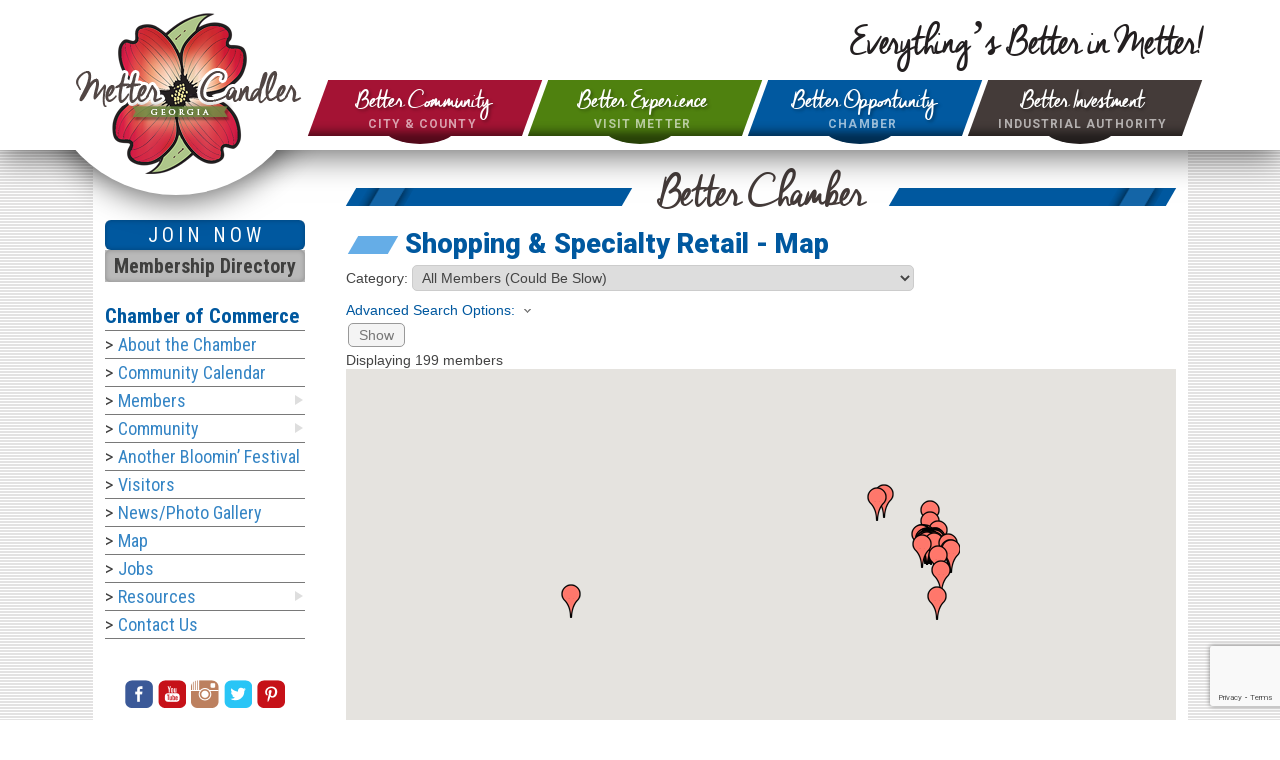

--- FILE ---
content_type: text/html; charset=utf-8
request_url: https://business.everythingsbetterinmetter.com/map/ql/shopping-specialty-retail
body_size: 13885
content:

<!DOCTYPE html>
<html lang="en-US">
<head>
<!-- start injected HTML (CCID=2899) -->
<!-- page template: https://everythingsbetterinmetter.com/chambermaster-template.php -->
<base href="https://everythingsbetterinmetter.com/" />
<link href="https://business.everythingsbetterinmetter.com/integration/customerdefinedcss?_=CKnKyQ2" rel="stylesheet" type="text/css" />
<!-- link for rss not inserted -->
<link rel="canonical" href="https://business.everythingsbetterinmetter.com/map" />
<!-- end injected HTML -->

<meta name="viewport" content="width=device-width"/>
<meta http-equiv="Content-Type" content="text/html; charset=utf-8"/>
<title>Shopping & Specialty Retail - Map - City of Metter &amp; Candler County Georgia</title>

<meta name="description" content="Metter-Candler Chamber of Commerce is the best place to find a member or business in the Metter GA area." />
<!--meta name="author" content="" /-->
<!--link rel="shortcut icon" href="" /-->
<link rel="stylesheet" href="css/style.css" type="text/css" />
<link rel="stylesheet" href="css/responsive.css" type="text/css" />
<script type="text/javascript" src="js/jquery-2.1.4.min.js"></script>

<script>window.CMS=1;</script>    <script type="text/javascript" src="https://code.jquery.com/jquery-3.7.1.min.js"></script>
    <script type="text/javascript" src="https://code.jquery.com/ui/1.13.2/jquery-ui.min.js"></script>
    <script type="text/javascript" src="https://ajax.aspnetcdn.com/ajax/globalize/0.1.1/globalize.min.js"></script>
    <script type="text/javascript" src="https://ajax.aspnetcdn.com/ajax/globalize/0.1.1/cultures/globalize.culture.en-US.js"></script>
    <script type="text/javascript">
        var MNI = MNI || {};
        MNI.CurrentCulture = 'en-US';
        MNI.CultureDateFormat = 'M/d/yyyy';
        MNI.BaseUrl = 'https://business.everythingsbetterinmetter.com';
        MNI.jQuery = jQuery.noConflict(true);
        MNI.Page = {
            Domain: 'business.everythingsbetterinmetter.com',
            Context: 221,
            Category: null,
            Member: null,
            MemberPagePopup: true
        };
    </script>


    <script src="https://www.google.com/recaptcha/enterprise.js?render=6LfI_T8rAAAAAMkWHrLP_GfSf3tLy9tKa839wcWa" async defer></script>
    <script>

        const SITE_KEY = '6LfI_T8rAAAAAMkWHrLP_GfSf3tLy9tKa839wcWa';

        // Repeatedly check if grecaptcha has been loaded, and call the callback once it's available
        function waitForGrecaptcha(callback, retries = 10, interval = 1000) {
            if (typeof grecaptcha !== 'undefined' && grecaptcha.enterprise.execute) {
                callback();
            } else if (retries > 0) { 
                setTimeout(() => {
                    waitForGrecaptcha(callback, retries - 1, interval);
                }, interval);
            } else {
                console.error("grecaptcha is not available after multiple attempts");
            }
        }

        // Generates a reCAPTCHA v3 token using grecaptcha.enterprise and injects it into the given form.
        // If the token input doesn't exist, it creates one. Then it executes the callback with the token.
        function setReCaptchaToken(formElement, callback, action = 'submit') {
            grecaptcha.enterprise.ready(function () {
                grecaptcha.enterprise.execute(SITE_KEY, { action: action }).then(function (token) {

                    MNI.jQuery(function ($) {
                        let input = $(formElement).find("input[name='g-recaptcha-v3']");

                        if (input.length === 0) {
                            input = $('<input>', {
                                type: 'hidden',
                                name: 'g-recaptcha-v3',
                                value: token
                            });
                            $(formElement).append(input);
                        }
                        else
                            $(input).val(token);

                        if (typeof callback === 'function') callback(token);
                    })

                });
            });
        }

    </script>




<script src="https://business.everythingsbetterinmetter.com/Content/bundles/MNI?v=34V3-w6z5bLW9Yl7pjO3C5tja0TdKeHFrpRQ0eCPbz81"></script>
    <link rel="stylesheet" href="https://code.jquery.com/ui/1.13.2/themes/base/jquery-ui.css" type="text/css" media="all" />

    


<script type="text/javascript" src="https://maps.googleapis.com/maps/api/js?v=3&key=AIzaSyAACLyaFddZFsbbsMCsSY4lq7g6N4ycArE"></script>
<script type="text/javascript">
    MNI.jQuery(function ($) {
        MNI.Plugins.Toggler.Init();

        var firstTime = true,
            mapContainer = $('#mn-maps-container'),
            categoryList = $('#mn-CategoryList'),
            panZoomBox = $('#mn-PanAndZoomBox'),
            clearBox = $('#mn-ClearMapBox'),
            list = $('#mn-maps-list ul'),
            count = $('#mn-maps-count'),
            members = {},
            lastInfoWindow,
            lat = null,
            lon = null,
            map = new google.maps.Map(mapContainer[0], {
                mapTypeId: google.maps.MapTypeId.ROADMAP,
                scaleControl: true,
                minZoom: 1,
                zoom: 8
            });

        MNI.Map = map;

        function mapMembers() {
            var value = categoryList.val();

            if (value == 'All') {
                showMembers(false);
            } else if (value == 'Gold') {
                showMembers(true);
            } else if (value.substr(0, 1) == 'C') {
                var catId = value.substr(2);
                showMembersForCategory(catId);
            } else if (value.substr(0, 1) == 'Q') {
                var qlID = value.substr(2);
                showMembersForQuickLink(qlID);
            }
        };

        function showMembers(upgradedOnly) {
            $.getJSON(MNI.BaseUrl + "/list/GetGeoInfoForMembers?upgradedOnly=" + upgradedOnly, showMembersOnMap);
        };

        function showMembersForCategory(category) {
            $.getJSON(MNI.BaseUrl + "/list/GetGeoInfoByCategory?categoryId=" + category, showMembersOnMap);
        };

        function showMembersForQuickLink(quickLinkId) {
            $.getJSON(MNI.BaseUrl + "/list/GetGeoInfoByQuickLink?quickLinkId=" + quickLinkId, showMembersOnMap);
        };

        function isValidGeocode(latitude, longitude) {
            return (-90 <= latitude && latitude <= 90)
                && (-180 <= longitude && longitude <= 180);
        };

        function showMembersOnMap(data) {
            var total = 0,
                adjustView = panZoomBox.is(':checked'),
                clearMap = clearBox.is(':checked'),
                bounds = new google.maps.LatLngBounds();

            if (clearMap) {
                list.empty();
                for (var id in members) {
                    members[id].marker.setMap(null);
                    members[id].infowindow.close();
                }
                members = {};
                if (lastInfoWindow)
                    lastInfoWindow.close();
                lastInfoWindow = null;
            }

            for (var i = 0; i < data.length; i++) {
                var info = data[i];

                if (!members[info.Id]) {
                    if (info.Lat != 0 && isValidGeocode(info.Lat, info.Lon))
                        members[info.Id] = createMember(info);
                }
            }

            var allMembers = [];

            $.each(members, function(i, member) {
                allMembers.push(member);
                total++;

                if (adjustView)
                    bounds.extend(member.marker.getPosition());
            });

            allMembers.sort(compareMemberName);

            $.each(allMembers, function(i, member) {
                list.append(member.element);
            });

            count.text(total);

            if (total && adjustView){
                map.fitBounds(bounds);
            }

            if (firstTime) {
                firstTime = false;

                if (!total || (!!lat && !!lon))
                    setDefaultLatLng(lat, lon);
            }
        };

        function compareMemberName(a, b) {
            var nameA = a.name.toLowerCase(),
                nameB = b.name.toLowerCase();

            return nameA < nameB ? -1 : (nameA > nameB ? 1 : 0);
        };

        function setDefaultLatLng(lat, lon) {
            if (!!lat && !!lon) {
                var latlng = new google.maps.LatLng(lat,lon);
                map.setCenter(latlng);

            } else {
                var geocoder = new google.maps.Geocoder();
                geocoder.geocode({ address: '30439' }, function (results, status) {
                    if (status == google.maps.GeocoderStatus.OK) {
                        var latlng = results[0].geometry.location;
                        map.setCenter(latlng);

                    }
                });
            }
        };

        function createMember(info) {
            var point = new google.maps.LatLng(info.Lat, info.Lon),
                marker = new google.maps.Marker({
                    map: map,
                    position: point,
                    title: info.Name,
                    icon: imgurl = window['mniDefaultMapIcon'] ||
                        (info.Upg ? 'https://business.everythingsbetterinmetter.com/content/images/markerupgd.png' : 'https://business.everythingsbetterinmetter.com/content/images/marker.png')
                }),
                link = $('<a></a>', { href: 'javascript:mniMapShowMarker(' + info.Id + ')' }).text(info.Name);

            google.maps.event.addListener(marker, 'click', function () {
                mniMapShowMarker(info.Id);
            });

            return {
                name: info.Name,
                element: $('<li></li>').append(link),
                marker: marker,
                infowindow: new google.maps.InfoWindow({
                    content: generateBasicContent(info),
                    maxWidth: 350
                }),
                upgrade: info.Upg
            };
        };

        function generateBasicContent(info) {
            var mapMember = $('<div class="mn-map-member"></div>'),
            mapInfo = $('<div class="mn-map-info"></div>').appendTo(mapMember);

            if (info.Name)
                $('<div class="mn-map-title"></div>').text(info.Name).appendTo(mapInfo);

            if (info.Address)
                $('<div class="mn-map-address"></div>').text(info.Address).appendTo(mapInfo);

            if (info.City || info.State || info.Zip) {
                var cszElement = $('<div class="mn-map-citystatezip"></div>').appendTo(mapInfo);

                if (info.City)
                    $('<span class="mn-map-cityspan"></span>').text(info.City).appendTo(cszElement);

                if (info.City && info.State)
                    $('<span class="mn-map-commaspan"></span>').text(', ').appendTo(cszElement);

                if (info.State)
                    $('<span class="mn-map-stspan"></span>').text(info.State).appendTo(cszElement);

                if (info.Zip && (info.City || info.State))
                    cszElement.append(document.createTextNode(' '));

                if (info.Zip)
                    $('<span class="mn-map-zipspan"></span>').text(info.Zip).appendTo(cszElement);
            }

            if (info.Phone)
                $('<div class="mn-map-phone"></div>').text(info.Phone).appendTo(mapInfo);

            $('<div class="mn-clear"></div>').appendTo(mapInfo);

            if (info.Slug) {
                var actions = $('<div class="mn-actions mn-mapactions"><ul><li class="mn-actiondetails"></div></ul></div>').appendTo(mapMember),
                ending = '-' + info.Id,
                slug = info.Slug;

                if (slug.indexOf(ending, slug.length - ending.length) == -1)
                    slug += ending;

                $('<a></a>', { href: MNI.BaseUrl + MNI.Path.Member(slug) }).text('Details').appendTo(actions.find('.mn-actiondetails'));
            }

            $('<div class="mn-clear"></div>').appendTo(mapMember);

            return mapMember[0];
        };

        function displayMarker(id) {
            var member = members[id];
            map.panTo(member.marker.getPosition());

            if (member.infowindow && member.infowindow != lastInfoWindow) {
                if (lastInfoWindow)
                    lastInfoWindow.close();

                lastInfoWindow = member.infowindow;

                if (member.upgrade) {
                    $.ajax({
                        url: MNI.BaseUrl + MNI.Path.MemberMapPinInfo(id),
                        success: function (data) {
                            var newWindow = new google.maps.InfoWindow({
                                content: $(data)[0],
                                maxWidth: 350
                            });

                            if (lastInfoWindow == member.infowindow) {
                                lastInfoWindow.close();
                                lastInfoWindow = newWindow;
                                newWindow.open(map, member.marker);
                            }

                            member.infowindow = newWindow;
                        },
                        complete: function () {
                            member.upgrade = false;
                            if (lastInfoWindow == member.infowindow)
                                lastInfoWindow.open(map, member.marker);
                        }
                    });
                }
                else
                    member.infowindow.open(map, member.marker);
            }
        };

        mapMembers();

        window['mniMapUpdate'] = mapMembers;
        window['mniMapShowMarker'] = displayMarker;
    });
</script>

<meta name="referrer" content="origin" /></head>
<body>
<div id="page" class="site site-opportunity-chambermaster">
	
<nav class="sidenav mobile-menu" id="mobile-navigation"></nav>

<header id="masthead" class="site-header clearfix" role="banner">
	

	<div class="container">

		<div class="site-logo align-left">
			<h1 class="site-name align-left"><a href="http://betterinmetter.com" rel="home">City of Metter &amp; Candler County Georgia</a></h1>
			<p class="site-tagline">Everything’s Better in Metter!</p>
		</div>


		
	<button class="mobilenav-button" type="button" data-target="mobile-navigation"><span class="mobilenav-button-text">Menu</span> <span class="mobilenav-button-bars"></span></button>

	
	<nav id="access" class="site-navigation align-right">
	<ul class="menu">
		<li class="item-community">
			<a href="http://metter-candler.com/"><strong>Better Community</strong> <small>City &amp; County</small></a>
			<ul class="submenu">
				<li><h5><a href="http://metter-candler.com/">City of Metter</a></h5></li>
				<li>
					<a href="http://metter-candler.com/better-community-city-government.php">Government</a>
					<ul class="submenu">
						<li><a href="http://metter-candler.com/better-community-city-city-council.php">City Council</a></li>
						<li><a href="http://metter-candler.com/better-community-city-minutes-agendas.php">Minutes & Agendas</a></li>
					</ul>
				</li>
				<li>
					<a href="http://metter-candler.com/better-community-city-administration.php">Administration</a>
					<ul class="submenu">
						<li><a href="http://metter-candler.com/better-community-city-licenses-applications.php">Licenses & Applications</a></li>
						<li><a href="http://metter-candler.com/better-community-city-building-zoning.php">Building & Zoning</a></li>
						<li><a href="http://metter-candler.com/better-community-city-faq.php">FAQ</a></li>
					</ul>
				</li>
				<li>
					<a href="http://metter-candler.com/better-community-city-police.php">Police</a>
					<ul class="submenu">
						<li><a href="http://metter-candler.com/better-community-city-crime-prevention.php">Crime Prevention Tips</a></li>
						<li><a href="https://www.municipalonlinepayments.com/metterga" target="_blank">Pay Your Ticket</a></li>
						<li><a href="http://metter-candler.com/better-community-city-police-our-people.php">Our People</a></li>
						<li><a href="http://metter-candler.com/better-community-city-faq.php#police">FAQ</a></li>
						<li><a href="https://gbi.georgia.gov/georgia-sex-offender-registry" target="_blank">Sex Offenders</a></li>
					</ul>
				</li>
				<li>
					<a href="http://metter-candler.com/better-community-city-fire.php">Fire</a>
					<ul class="submenu">
						<li><a href="http://metter-candler.com/better-community-city-fire-gallery.php">Gallery</a></li>
						<li><a href="http://metter-candler.com/better-community-city-fire-volunteer.php">Volunteer</a></li>
						<li><a href="http://metter-candler.com/better-community-city-fire-our-people.php">Our People</a></li>
						<li><a href="http://metter-candler.com/better-community-city-faq.php#fire">FAQ</a></li>
					</ul>
				</li>
				<li>
					<a href="http://metter-candler.com/better-community-city-public-works.php">Public Works</a>
					<ul class="submenu">
						<li><a href="http://metter-candler.com/better-community-city-public-works-water-sewer.php">Water & Sewer</a></li>
						<li><a href="http://metter-candler.com/better-community-city-public-works-streets.php">Streets</a></li>
						<li><a href="http://metter-candler.com/better-community-city-public-works-sanitation.php">Sanitation</a></li>
						<li><a href="http://metter-candler.com/better-community-city-public-works-animal-control.php">Animal Control</a></li>
						<li><a href="http://metter-candler.com/better-community-city-building-zoning.php">Building & Zoning</a></li>
						<li><a href="http://metter-candler.com/better-community-city-faq.php#public-works">FAQ</a></li>
					</ul>
				</li>
				<li><a href="http://metter-candler.com/better-community-city-better-downtown.php">Better Downtown</a></li>
				<li><hr /></li>
				<li><h5><a href="http://metter-candlercounty.com/">Candler County Gov.</a></h5></li>
				<li>
					<a href="http://metter-candlercounty.com/better-community-county-government.php">Government</a>
					<ul class="submenu">
						<li><a href="http://metter-candlercounty.com/better-community-county-government-departments.php">Departments</a></li>
					</ul>
				</li>
				<li><a href="http://metter-candlercounty.com/better-community-county-parks-recreation.php">Parks & Recreation</a></li>
				<li><a href="http://metter-candlercounty.com/better-community-county-voter-registrar.php">Voter Registrar</a></li>
				<li><a href="http://metter-candlercounty.com/better-community-county-tax-commissioner.php">Tags/Taxes</a></li>
				<li><a href="http://metter-candlercounty.com/better-community-county-tax-assessors.php">Tax Assessors</a></li>
				<li>
					<a href="http://metter-candlercounty.com/better-community-county-courts.php">Courts</a>
					<ul class="submenu">
						<li><a href="http://metter-candlercounty.com/better-community-county-courts-magistrate.php">Magistrate</a></li>
						<li><a href="http://metter-candlercounty.com/better-community-county-courts-clerk-of-court.php">Clerk of Court</a></li>
						<li><a href="http://metter-candlercounty.com/better-community-county-courts-probate.php">Probate</a></li>
					</ul>
				</li>
				<li><a href="http://metter-candlercounty.com/better-community-county-ems.php">EMS</a></li>
				<li><a href="http://metter-candlercounty.com/better-community-county-sheriff.php">Sheriff</a></li>
			</ul>
		</li>
		<li class="item-experience">
			<a href=https://www.visitmetter.com/"><strong>Better Experience</strong> <small>Visit Metter</small></a>
			<ul class="submenu">
				<li><a href="https://www.visitmetter.com/better-experience-better-adventures.php">Better Adventures</a></li>
				<li><a href="https://www.visitmetter.com/better-experience-better-shopping.php">Better Shopping</a></li>
				<li><a href="https://www.visitmetter.com/better-experience-better-eats.php">Better Eats</a></li>
				<li><a href="https://www.visitmetter.com/better-experience-better-sleeps.php">Better Sleeps</a></li>
				<li><a href="https://www.visitmetter.com/better-experience-better-day-trips.php">Better Day Trips</a></li>
				<li><a href="https://everythingsbetterinmetter.com/better-opportunity-bloomin.php">Another Bloomin’ Festival</a></li>
				<li><a href="https://business.everythingsbetterinmetter.com/weather/">Weather</a></li>
			</ul>
		</li>
		<li class="item-opportunity">
			<a href="http://everythingsbetterinmetter.com/"><strong>Better Opportunity</strong> <small>Chamber</small></a>
			<ul class="submenu">
				<li><a href="http://everythingsbetterinmetter.com/better-opportunity-about.php">About the Chamber</a></li>
				<li>
					<a href="http://everythingsbetterinmetter.com/better-opportunity-members.php">Members</a>
					<ul class="submenu">
						<li><a href="http://everythingsbetterinmetter.com/better-opportunity-members-benefits.php">Membership Benefits</a></li>
						<li><a href="https://business.everythingsbetterinmetter.com/map/">Member Map</a></li>
					</ul>
				</li>
				<li>
					<a href="http://everythingsbetterinmetter.com/better-opportunity-community.php">Community</a>
					<ul class="submenu">
						<li><a href="http://everythingsbetterinmetter.com/better-opportunity-community-history.php">History</a></li>
						<li><a href="http://everythingsbetterinmetter.com/better-opportunity-community-education.php">Education</a></li>
						<li><a href="http://metter-candlercounty.com/better-community-county-parks-recreation.php">Recreation</a></li>
						<li><a href="http://www.candlercohospital.com/about" target="_blank">Candler County Hospital</a></li>
					</ul>
				</li>
				<!-- <li><a href="#">Visit</a></li> -->
				<li><a href="http://everythingsbetterinmetter.com/better-opportunity-bloomin.php">Another Bloomin’ Festival</a></li>
				<li><a href="https://www.visitmetter.com/">Visitors</a></li>
				<li><a href="http://everythingsbetterinmetter.com/better-opportunity-news-events.php">News/Photo Gallery</a></li>
				
				
						<li><a href="https://everythingsbetterinmetter.com/better-opportunity-map.php">Map</a></li>
		<li><a href="https://business.everythingsbetterinmetter.com/jobs/">Jobs</a></li>
		<!-- <li><a href="better-opportunity-how-to-start-a-business.php">How to Start a Business</a></li> -->
		<li><a href="#">Resources</a>

		<ul class="submenu">
			<li><a href="https://www.gachamber.com/" target="_blank">Georgia Chamber of Commerce</a></li>
			<li><a href="http://www.gacce.org/" target="_blank">GACCE (Georgia Association of Chamber of Commerce Executives)</a> </li>
			<li><a href="http://www.georgia.org/industries/entertainment/georgia-film-tv-production/" target="_blank">Georgia Film, Music & Digital Entertainment Office</a></li>
			<li><a href="http://www.georgiadowntownassociation.org/" target="_blank">Georgia Downtown Association</a></li>
			<li><a href="http://www.preservationnation.org" target="_blank">National Main Street Center</a></li>
		</ul>
		</li>
		<li><a href="http://everythingsbetterinmetter.com/better-opportunity-contact-us.php">Contact Us</a></li>
				<!-- <li><a href="http://everythingsbetterinmetter.com/better-opportunity-how-to-start-a-business.php">How to Start a Business</a></li> -->
			</ul>
		</li>
		<li class="item-investment">
			<a href="http://selectcandler.com" target="_blank"><strong>Better Investment</strong> <small>industrial Authority</small></a>
			<ul class="submenu">
				<li>
					<a href="http://selectcandler.com/better-investment-advantages.php">Better Advantages</a>
					<ul class="submenu">
						<li><a href="http://selectcandler.com/better-investment-advantages-workforce.php">Workforce</a></li>
						<li><a href="http://selectcandler.com/better-investment-sites-buildings.php">Sites & Buildings</a></li>
						<li><a href="http://selectcandler.com/better-investment-advantages-demographics.php">Demographics</a></li>
						<li><a href="http://selectcandler.com/better-investment-advantages-industries.php">Industries</a></li>
					</ul>
				</li>
				<li><a href="http://selectcandler.com/better-investment-transportation-maps.php">Better Location</a></li>
				<li><a href="http://selectcandler.com/better-investment-sites-buildings.php">Better Properties</a></li>
				<li>
					<a href="http://metter-candlercounty.com">Better Community</a>
					<ul class="submenu">
						<li><a href="http://selectcandler.com/better-investment-community-history.php">History</a></li>
						<li><a href="http://selectcandler.com/better-investment-community-education.php">Education</a></li>
						<li><a href="http://metter-candlercounty.com/better-community-county-parks-recreation.php">Recreation</a></li>
						<li><a href="http://www.candlercohospital.com/about" target="_blank">Candler County Hospital</a></li>
						<li><a href="http://metter-candler.com">City of Metter</a></li>
						<li><a href="http://metter-candlercounty.com">Candler County Gov.</a></li>
						<li><a href="http://metter-candlercounty.com">Metter-Candler Chamber</a></li>
						<li><a href="http://metter-candlercounty.com/better-experience.php">Visitor Information</a></li>
					</ul>
				</li>
				<li><a href="http://selectcandler.com/better-investment-contact-us.php">Contact Us</a></li>
			</ul>
		</li>
	</ul>
</nav>	</div>
</header><!-- #masthead -->	<main id="main" class="site-main clearfix">
	<div class="container">
		<div id="content" class="content-area clearfix">
			<div class="site-content" role="main">
				<div class="page-heading">
					<h1 class="head-title"><span class="cushycms-text" title="Page Title">Better Chamber</span></h1>
					
				</div>
				<ul class="unstyled no-bottom cushycms chambermaster">
					<li class="section-block unstyled chambermaster">
					

					<h2 class="section-title cushycms" title="Section Title">Shopping & Specialty Retail - Map</h2>

					    <div id="mn-content" class="mn-content">
        


<div id="mn-maps" class="mn-module-content">
    <div id="mn-maps-index">
                

<div class="mn-dealsbuttons">
        </div>

        


<div class="mn-form">
    <div class="mn-form-row">
        <label>
            <span class="mn-form-name">Category:</span>
            <span class="mn-form-field">
                <select id="mn-CategoryList" class="mn-form-dropdown">
                    <option value="Gold">All Enhanced Members</option>
                    <option value="All">All Members (Could Be Slow)</option>
                        <option value="Q-1" class="mn-map-quicklink">Advertising &amp; Media</option>
                            <option value="C-240" class="mn-map-category">&nbsp;&nbsp;&nbsp;Awards, Signs &amp; Promotional Marketing </option>
                            <option value="C-205" class="mn-map-category">&nbsp;&nbsp;&nbsp;Marketing</option>
                            <option value="C-212" class="mn-map-category">&nbsp;&nbsp;&nbsp;Newspaper</option>
                            <option value="C-234" class="mn-map-category">&nbsp;&nbsp;&nbsp;Radio Broadcast</option>
                        <option value="Q-2" class="mn-map-quicklink">Agriculture, Fishing &amp; Forestry</option>
                            <option value="C-134" class="mn-map-category">&nbsp;&nbsp;&nbsp;Agriculture (Vidalia Onions)</option>
                            <option value="C-136" class="mn-map-category">&nbsp;&nbsp;&nbsp;Apiary</option>
                            <option value="C-174" class="mn-map-category">&nbsp;&nbsp;&nbsp;Farm</option>
                            <option value="C-241" class="mn-map-category">&nbsp;&nbsp;&nbsp;Outdoors Sport Retail</option>
                            <option value="C-227" class="mn-map-category">&nbsp;&nbsp;&nbsp;Plantation</option>
                        <option value="Q-3" class="mn-map-quicklink">Arts, Culture &amp; Entertainment</option>
                            <option value="C-140" class="mn-map-category">&nbsp;&nbsp;&nbsp;Attraction</option>
                            <option value="C-162" class="mn-map-category">&nbsp;&nbsp;&nbsp;Dance Studio</option>
                        <option value="Q-4" class="mn-map-quicklink">Automotive &amp; Marine</option>
                            <option value="C-142" class="mn-map-category">&nbsp;&nbsp;&nbsp;Automobile</option>
                            <option value="C-143" class="mn-map-category">&nbsp;&nbsp;&nbsp;Automobile Sales &amp; Service</option>
                            <option value="C-183" class="mn-map-category">&nbsp;&nbsp;&nbsp;Golf Cart Sales &amp; Service</option>
                        <option value="Q-5" class="mn-map-quicklink">Business &amp; Professional Services</option>
                            <option value="C-144" class="mn-map-category">&nbsp;&nbsp;&nbsp;Bakery</option>
                            <option value="C-149" class="mn-map-category">&nbsp;&nbsp;&nbsp;Business Optimization Specialist</option>
                            <option value="C-157" class="mn-map-category">&nbsp;&nbsp;&nbsp;Co-op</option>
                            <option value="C-166" class="mn-map-category">&nbsp;&nbsp;&nbsp;Electric Distribution</option>
                            <option value="C-167" class="mn-map-category">&nbsp;&nbsp;&nbsp;Electrical</option>
                            <option value="C-168" class="mn-map-category">&nbsp;&nbsp;&nbsp;Electrical contracting</option>
                            <option value="C-169" class="mn-map-category">&nbsp;&nbsp;&nbsp;Electrical Power Co.</option>
                            <option value="C-170" class="mn-map-category">&nbsp;&nbsp;&nbsp;Engineer</option>
                            <option value="C-171" class="mn-map-category">&nbsp;&nbsp;&nbsp;Engineering &amp; Surveying</option>
                            <option value="C-172" class="mn-map-category">&nbsp;&nbsp;&nbsp;Equine Breeding, Training &amp; Sales</option>
                            <option value="C-175" class="mn-map-category">&nbsp;&nbsp;&nbsp;Fire &amp; Water Cleanup/Restoration</option>
                            <option value="C-177" class="mn-map-category">&nbsp;&nbsp;&nbsp;Food Safety Consultant</option>
                            <option value="C-178" class="mn-map-category">&nbsp;&nbsp;&nbsp;Funeral Home</option>
                            <option value="C-179" class="mn-map-category">&nbsp;&nbsp;&nbsp;Funeral Services</option>
                            <option value="C-181" class="mn-map-category">&nbsp;&nbsp;&nbsp;General Contractors</option>
                            <option value="C-195" class="mn-map-category">&nbsp;&nbsp;&nbsp;HVAC Contractors</option>
                            <option value="C-196" class="mn-map-category">&nbsp;&nbsp;&nbsp;Invested Community Member</option>
                            <option value="C-202" class="mn-map-category">&nbsp;&nbsp;&nbsp;Janitorial Services</option>
                            <option value="C-204" class="mn-map-category">&nbsp;&nbsp;&nbsp;Lawn Care</option>
                            <option value="C-221" class="mn-map-category">&nbsp;&nbsp;&nbsp;Painting</option>
                            <option value="C-224" class="mn-map-category">&nbsp;&nbsp;&nbsp;Pest Control</option>
                            <option value="C-228" class="mn-map-category">&nbsp;&nbsp;&nbsp;Plumbing, Heating, Air, Electrical</option>
                            <option value="C-229" class="mn-map-category">&nbsp;&nbsp;&nbsp;Pool construction, retail &amp; service</option>
                            <option value="C-230" class="mn-map-category">&nbsp;&nbsp;&nbsp;Portable Toilets</option>
                            <option value="C-231" class="mn-map-category">&nbsp;&nbsp;&nbsp;Printing/Embroidery/Screenprint</option>
                            <option value="C-253" class="mn-map-category">&nbsp;&nbsp;&nbsp;Staffing &amp; HR hiring</option>
                            <option value="C-264" class="mn-map-category">&nbsp;&nbsp;&nbsp;Wrecker &amp; Service Station</option>
                        <option value="Q-6" class="mn-map-quicklink">Computers &amp; Telecommunications</option>
                            <option value="C-258" class="mn-map-category">&nbsp;&nbsp;&nbsp;Telecommunications</option>
                            <option value="C-263" class="mn-map-category">&nbsp;&nbsp;&nbsp;Wireless Communications</option>
                        <option value="Q-7" class="mn-map-quicklink">Construction Equipment &amp; Contractors</option>
                            <option value="C-137" class="mn-map-category">&nbsp;&nbsp;&nbsp;Asphalt Paving</option>
                            <option value="C-155" class="mn-map-category">&nbsp;&nbsp;&nbsp;Construction-Utility</option>
                        <option value="Q-9" class="mn-map-quicklink">Family, Community &amp; Civic Organizations</option>
                            <option value="C-152" class="mn-map-category">&nbsp;&nbsp;&nbsp;Civic Club</option>
                            <option value="C-219" class="mn-map-category">&nbsp;&nbsp;&nbsp;Civil Rights Organization</option>
                            <option value="C-153" class="mn-map-category">&nbsp;&nbsp;&nbsp;Club/Civic</option>
                            <option value="C-163" class="mn-map-category">&nbsp;&nbsp;&nbsp;Daycare</option>
                            <option value="C-186" class="mn-map-category">&nbsp;&nbsp;&nbsp;Greenhouse &amp; Nursery</option>
                            <option value="C-192" class="mn-map-category">&nbsp;&nbsp;&nbsp;Homecare Agency</option>
                            <option value="C-193" class="mn-map-category">&nbsp;&nbsp;&nbsp;Hospice</option>
                            <option value="C-213" class="mn-map-category">&nbsp;&nbsp;&nbsp;Non- Profit</option>
                            <option value="C-214" class="mn-map-category">&nbsp;&nbsp;&nbsp;Non-Profit</option>
                            <option value="C-216" class="mn-map-category">&nbsp;&nbsp;&nbsp;Non-profit Foundation</option>
                        <option value="Q-10" class="mn-map-quicklink">Finance &amp; Insurance</option>
                            <option value="C-133" class="mn-map-category">&nbsp;&nbsp;&nbsp;Accounting</option>
                            <option value="C-145" class="mn-map-category">&nbsp;&nbsp;&nbsp;Banking</option>
                            <option value="C-268" class="mn-map-category">&nbsp;&nbsp;&nbsp;Business Loans</option>
                            <option value="C-191" class="mn-map-category">&nbsp;&nbsp;&nbsp;Health, life,&amp; Annuities Insurance</option>
                            <option value="C-198" class="mn-map-category">&nbsp;&nbsp;&nbsp;Insurance</option>
                            <option value="C-199" class="mn-map-category">&nbsp;&nbsp;&nbsp;Insurance Agency</option>
                            <option value="C-200" class="mn-map-category">&nbsp;&nbsp;&nbsp;Insurance Agent</option>
                            <option value="C-201" class="mn-map-category">&nbsp;&nbsp;&nbsp;Investments/Insurance</option>
                            <option value="C-267" class="mn-map-category">&nbsp;&nbsp;&nbsp;Personal Loans</option>
                            <option value="C-232" class="mn-map-category">&nbsp;&nbsp;&nbsp;Private Investments</option>
                            <option value="C-251" class="mn-map-category">&nbsp;&nbsp;&nbsp;Small Loan | Income Tax Prep.</option>
                        <option value="Q-8" class="mn-map-quicklink">Government, Education &amp; Individuals</option>
                            <option value="C-154" class="mn-map-category">&nbsp;&nbsp;&nbsp;Community Action Agency</option>
                            <option value="C-158" class="mn-map-category">&nbsp;&nbsp;&nbsp;County Commissioners</option>
                            <option value="C-159" class="mn-map-category">&nbsp;&nbsp;&nbsp;County Library</option>
                            <option value="C-165" class="mn-map-category">&nbsp;&nbsp;&nbsp;Educational </option>
                            <option value="C-164" class="mn-map-category">&nbsp;&nbsp;&nbsp;Educational Institution</option>
                            <option value="C-185" class="mn-map-category">&nbsp;&nbsp;&nbsp;Government</option>
                            <option value="C-233" class="mn-map-category">&nbsp;&nbsp;&nbsp;Public Housing</option>
                            <option value="C-254" class="mn-map-category">&nbsp;&nbsp;&nbsp;State Agency</option>
                            <option value="C-255" class="mn-map-category">&nbsp;&nbsp;&nbsp;State Representative</option>
                            <option value="C-256" class="mn-map-category">&nbsp;&nbsp;&nbsp;State Senator</option>
                            <option value="C-257" class="mn-map-category">&nbsp;&nbsp;&nbsp;Technical College</option>
                            <option value="C-261" class="mn-map-category">&nbsp;&nbsp;&nbsp;University Extension</option>
                        <option value="Q-11" class="mn-map-quicklink">Health Care</option>
                            <option value="C-138" class="mn-map-category">&nbsp;&nbsp;&nbsp;Assisted Living</option>
                            <option value="C-182" class="mn-map-category">&nbsp;&nbsp;&nbsp;General Dentist</option>
                            <option value="C-194" class="mn-map-category">&nbsp;&nbsp;&nbsp;Hospital</option>
                            <option value="C-207" class="mn-map-category">&nbsp;&nbsp;&nbsp;Medical</option>
                            <option value="C-208" class="mn-map-category">&nbsp;&nbsp;&nbsp;Medical Office</option>
                            <option value="C-209" class="mn-map-category">&nbsp;&nbsp;&nbsp;Medical-Physical Therapy</option>
                            <option value="C-215" class="mn-map-category">&nbsp;&nbsp;&nbsp;Non-profit Blood Bank</option>
                            <option value="C-250" class="mn-map-category">&nbsp;&nbsp;&nbsp;Nursing Facility</option>
                            <option value="C-217" class="mn-map-category">&nbsp;&nbsp;&nbsp;Nursing Home/Long Term Care</option>
                            <option value="C-225" class="mn-map-category">&nbsp;&nbsp;&nbsp;Pharmacy</option>
                            <option value="C-226" class="mn-map-category">&nbsp;&nbsp;&nbsp;Physical | Occupational | Speech Therapy Services and Wellness Center</option>
                            <option value="C-262" class="mn-map-category">&nbsp;&nbsp;&nbsp;Veterinary Clinic</option>
                        <option value="Q-13" class="mn-map-quicklink">Industrial Supplies &amp; Services</option>
                            <option value="C-197" class="mn-map-category">&nbsp;&nbsp;&nbsp;Industry</option>
                            <option value="C-266" class="mn-map-category">&nbsp;&nbsp;&nbsp;Security &amp; Alarm Services</option>
                        <option value="Q-14" class="mn-map-quicklink">Legal</option>
                            <option value="C-139" class="mn-map-category">&nbsp;&nbsp;&nbsp;Attorney</option>
                            <option value="C-160" class="mn-map-category">&nbsp;&nbsp;&nbsp;CPA Firm</option>
                            <option value="C-203" class="mn-map-category">&nbsp;&nbsp;&nbsp;Law Firm</option>
                        <option value="Q-16" class="mn-map-quicklink">Manufacturing, Production &amp; Wholesale</option>
                            <option value="C-148" class="mn-map-category">&nbsp;&nbsp;&nbsp;Bottling Distributor</option>
                            <option value="C-210" class="mn-map-category">&nbsp;&nbsp;&nbsp;Mftg. - Fabrication</option>
                        <option value="Q-17" class="mn-map-quicklink">Personal Services &amp; Care</option>
                            <option value="C-146" class="mn-map-category">&nbsp;&nbsp;&nbsp;Barber Shop</option>
                            <option value="C-249" class="mn-map-category">&nbsp;&nbsp;&nbsp;Hair Salon | Spa | Skin Care</option>
                            <option value="C-252" class="mn-map-category">&nbsp;&nbsp;&nbsp;Spa - Skin Care</option>
                        <option value="Q-18" class="mn-map-quicklink">Pets &amp; Veterinary</option>
                            <option value="C-272" class="mn-map-category">&nbsp;&nbsp;&nbsp;Pet Boarding &amp; Grooming</option>
                        <option value="Q-20" class="mn-map-quicklink">Real Estate, Moving &amp; Storage</option>
                            <option value="C-141" class="mn-map-category">&nbsp;&nbsp;&nbsp;Auction &amp; Real Estate</option>
                            <option value="C-235" class="mn-map-category">&nbsp;&nbsp;&nbsp;Real Estate</option>
                            <option value="C-236" class="mn-map-category">&nbsp;&nbsp;&nbsp;Real Estate Abstractors</option>
                        <option value="Q-21" class="mn-map-quicklink">Religious Organizations</option>
                            <option value="C-173" class="mn-map-category">&nbsp;&nbsp;&nbsp;Evangelistic Assoc.</option>
                        <option value="Q-22" class="mn-map-quicklink">Restaurants, Food &amp; Beverages</option>
                            <option value="C-150" class="mn-map-category">&nbsp;&nbsp;&nbsp;Catering</option>
                            <option value="C-265" class="mn-map-category">&nbsp;&nbsp;&nbsp;Coffee Shops</option>
                            <option value="C-187" class="mn-map-category">&nbsp;&nbsp;&nbsp;Grocery, Produce &amp; Meat Market</option>
                            <option value="C-237" class="mn-map-category">&nbsp;&nbsp;&nbsp;Restaurant</option>
                            <option value="C-239" class="mn-map-category">&nbsp;&nbsp;&nbsp;Retail - Alcohol</option>
                        <option value="Q-23" class="mn-map-quicklink" selected=&quot;selected&quot;>Shopping &amp; Specialty Retail</option>
                            <option value="C-135" class="mn-map-category">&nbsp;&nbsp;&nbsp;Antique Shop</option>
                            <option value="C-147" class="mn-map-category">&nbsp;&nbsp;&nbsp;BBQ Sauce</option>
                            <option value="C-151" class="mn-map-category">&nbsp;&nbsp;&nbsp;Children Consignments</option>
                            <option value="C-156" class="mn-map-category">&nbsp;&nbsp;&nbsp;Convenience Store | Gas Station</option>
                            <option value="C-161" class="mn-map-category">&nbsp;&nbsp;&nbsp;Crafting Fine Furniture</option>
                            <option value="C-260" class="mn-map-category">&nbsp;&nbsp;&nbsp;Custom Award Trophies,Plaques, Engraving</option>
                            <option value="C-176" class="mn-map-category">&nbsp;&nbsp;&nbsp;Florist</option>
                            <option value="C-190" class="mn-map-category">&nbsp;&nbsp;&nbsp;Hardware</option>
                            <option value="C-206" class="mn-map-category">&nbsp;&nbsp;&nbsp;Meat Market, Retail</option>
                            <option value="C-218" class="mn-map-category">&nbsp;&nbsp;&nbsp;Office equipment | Office Supplies | Office Furniture</option>
                            <option value="C-220" class="mn-map-category">&nbsp;&nbsp;&nbsp;Outdoor Retail</option>
                            <option value="C-245" class="mn-map-category">&nbsp;&nbsp;&nbsp;Package Shop | Lounge | Retail </option>
                            <option value="C-246" class="mn-map-category">&nbsp;&nbsp;&nbsp;Package Store</option>
                            <option value="C-222" class="mn-map-category">&nbsp;&nbsp;&nbsp;Pawn Shop</option>
                            <option value="C-223" class="mn-map-category">&nbsp;&nbsp;&nbsp;Peanut Buying Point</option>
                            <option value="C-238" class="mn-map-category">&nbsp;&nbsp;&nbsp;Retail</option>
                            <option value="C-242" class="mn-map-category">&nbsp;&nbsp;&nbsp;Retail Florist</option>
                            <option value="C-243" class="mn-map-category">&nbsp;&nbsp;&nbsp;Retail furniture</option>
                            <option value="C-244" class="mn-map-category">&nbsp;&nbsp;&nbsp;Retail Gift Shop</option>
                            <option value="C-247" class="mn-map-category">&nbsp;&nbsp;&nbsp;Sales &amp; Service</option>
                            <option value="C-259" class="mn-map-category">&nbsp;&nbsp;&nbsp;Timber Sales</option>
                        <option value="Q-24" class="mn-map-quicklink">Sports &amp; Recreation</option>
                            <option value="C-184" class="mn-map-category">&nbsp;&nbsp;&nbsp;Golf Course</option>
                            <option value="C-188" class="mn-map-category">&nbsp;&nbsp;&nbsp;Guided Kayak Tours</option>
                            <option value="C-189" class="mn-map-category">&nbsp;&nbsp;&nbsp;GYM | Physical Fitness</option>
                            <option value="C-248" class="mn-map-category">&nbsp;&nbsp;&nbsp;RV Park &amp; Campground</option>
                        <option value="Q-25" class="mn-map-quicklink">Transportation</option>
                            <option value="C-180" class="mn-map-category">&nbsp;&nbsp;&nbsp;Gas Station</option>
                            <option value="C-271" class="mn-map-category">&nbsp;&nbsp;&nbsp;Logistics</option>
                            <option value="C-211" class="mn-map-category">&nbsp;&nbsp;&nbsp;Municipal Airport</option>
                </select>
            </span>
        </label>
    </div>
    <div class="mn-form-toggler">
            <span><a href="javascript:void(0)" title="Toggle Advanced Search Options">Advanced Search Options:<span class="mn-toggler-arrow"></span></a></span>
    </div>
    <div class="mn-form-togglable mn-form-togglable-inactive">
        <div class="mn-form-row">
            <span class="mn-form-combo mn-form-checkcombo">
                <label>
                    <span class="mn-form-field"><input type="checkbox" id="mn-PanAndZoomBox" checked="checked" class="mn-form-check" /></span>
                    <span class="mn-form-name">Auto Zoom to View All</span>
                </label>
                <label>
                    <span class="mn-form-field"><input type="checkbox" id="mn-ClearMapBox" checked="checked" class="mn-form-check" /></span>
                    <span class="mn-form-name">Show Only Current Category</span>
                </label>
            </span>
        </div>
    </div>
    <div class="mn-actions">
        <ul>
            <li class="mn-actionshow"><a class="mn-button" href="javascript:mniMapUpdate()">Show</a></li>
        </ul>
    </div>
</div>
<div id="mn-maps-result">Displaying <span id="mn-maps-count">0</span> members</div>
<div id="mn-maps-container"></div>
<div id="mn-maps-list">
    <ul></ul>
    <div class="mn-clear"></div>
</div>

    </div>
</div>



<div id="mn-footer-navigation">
        <a href="https://business.everythingsbetterinmetter.com/list/">Business Directory</a>  
                <a href="https://business.everythingsbetterinmetter.com/events/">Events Calendar</a>
                        <a href="https://business.everythingsbetterinmetter.com/jobs/">Job Postings</a>
            <a href="https://business.everythingsbetterinmetter.com/contact/">Contact Us</a>
        </div>

    <div id="mn-footer" class="mn-footer-pblogo">
        <a href="http://www.growthzone.com/" target="_blank"><img alt="GrowthZone - Membership Management Software" src="https://public.chambermaster.com/content/images/powbyCM_100x33.png" border="0" /></a>
    </div>
        <div class="mn-clear"></div>
    </div>



					
				
					</li>
				</ul>
				<hr class="no-line"/>
				</section>
			</div>
			<!-- .site-content -->
			<div class="site-sidebar" role="complementary">
				<aside class="clearfix">
    <!-- <a href="download/Metter Chamber Member Application.pdf" class="join-button" target="_blank">
		<strong>JOIN NOW</strong>
	</a>
	<a href="better-opportunity-membershipdirectory.php" class="join-button">
		<span>Membership Directory</span>
	</a> -->

    <!-- <a  class="join-button lightbox-222224917148051" target="_blank" style="cursor: pointer;"> -->

        <a href="https://business.everythingsbetterinmetter.com/member/newmemberapp/" class="join-button">

    <!-- <a href="download/2021 Metter-Candler Chamber Membership  Community Investment.pdf" class="join-button"> -->
        <strong>JOIN NOW</strong>
    </a>
    <a href="https://business.everythingsbetterinmetter.com/list/" class="join-button">
        <span>Membership Directory</span>
    </a>


</aside>

<nav class="left-navigation clearfix">
    <h5>Chamber of Commerce</h5>
    <ul class="menu">
        <li><a href="better-opportunity-about.php">About the Chamber</a></li>
        <li><a href="https://business.everythingsbetterinmetter.com/events/calendar/">Community Calendar</a></li>
        <li>
            <a href="better-opportunity-members.php">Members</a>
            <ul class="submenu">
                <li><a href="better-opportunity-members-benefits.php">Membership Benefits</a></li>
                <li><a href="https://business.everythingsbetterinmetter.com/map/">Member Map</a></li>
            </ul>
        </li>
        <li>
            <a href="better-opportunity-community.php">Community</a>
            <ul class="submenu">
                <li><a href="better-opportunity-community-history.php">History</a></li>
                <li><a href="better-opportunity-community-education.php">Education</a></li>
                <li><a href="better-community-county-parks-recreation.php">Recreation</a></li>
                <li><a href="//www.candlercountyhospital.com" target="_blank">Candler County Hospital</a></li>
            </ul>
        </li>
        <!-- <li><a href="#">Visit</a></li> -->
        <li><a href="better-opportunity-bloomin.php">Another Bloomin’ Festival</a></li>
        <li><a href="http://visitmetter.com">Visitors</a></li>
        <li><a href="better-opportunity-news-events.php">News/Photo Gallery</a></li>


        <li><a href="https://everythingsbetterinmetter.com/better-opportunity-map.php">Map</a></li>
        <li><a href="https://business.everythingsbetterinmetter.com/jobs/">Jobs</a></li>
        <!-- <li><a href="better-opportunity-how-to-start-a-business.php">How to Start a Business</a></li> -->
        <li><a href="#">Resources</a>

            <ul class="submenu">
                <li><a href="https://www.gachamber.com/" target="_blank">Georgia Chamber of Commerce</a></li>
                <li><a href="http://www.gacce.org/" target="_blank">GACCE (Georgia Association of Chamber of Commerce
                        Executives)</a> </li>
                <li><a href="http://www.georgia.org/industries/entertainment/georgia-film-tv-production/"
                        target="_blank">Georgia Film, Music & Digital Entertainment Office</a></li>
                <li><a href="http://www.georgiadowntownassociation.org/" target="_blank">Georgia Downtown
                        Association</a></li>
                <li><a href="http://www.preservationnation.org" target="_blank">National Main Street Center</a></li>
            </ul>
        </li>
        <li><a href="better-opportunity-contact-us.php">Contact Us</a></li>

    </ul>
</nav><hr class="no-line" />

<aside class="clearfix">
    <ul class="social-media">
	<!-- <li><a href="#" class="icon-share">Share</a></li> -->
	<li><a href="https://www.facebook.com/Metter-Candler-Chamber-of-Commerce-404093232943815/timeline/" target="_blank" class="icon-facebook">Facebook</a></li>
	<li><a href="https://www.youtube.com/channel/UCBztZbQDnTMIPxZmvCARK-A" target="_blank" class="icon-youtube">Youtube</a></li>
	<li><a href="http://www.pikore.com/betterinmetter" target="_blank" class="icon-instagram">Instagram</a></li>
	<li><a href="https://twitter.com/betterinmetter" target="_blank" class="icon-twitter">Twitter</a></li>
	<li><a href="https://www.pinterest.com/betterinmetter/everything-better-in-metter-metter-ga/" target="_blank" class="icon-pinterest">Pinterest</a></li>
</ul></aside>

<aside class="clearfix">
    <div class="identity">
        <img src="img/logo-chamber-side.png" alt="" />
        <p class="phone">912-685-2159</p>
        <p class="address">11 N Kennedy St, Metter, GA 30439</p>
        <p class="copyright">&copy; 2026 Metter-Candler Chamber of Commerce.
            <br />All Rights Reserved.
        </p>
    </div>
</aside>			</div>
			<!-- .site-sidebar -->
		</div>
		<!-- #content -->
	</div>
	</main>
	<!-- #main -->
	<footer id="colophone" class="site-footer clearfix" role="contentinfo">
	<div class="container">
		<div class="col-right align-right">
			<div class="footer-wrapper clearfix">
				<ul>
					<li class="col-search">
						<div class="search-form clearfix">
							<!-- google cse code -->
							<script>
  (function() {
    var cx = '001739123263271204011:gldwk-1vydy';
    var gcse = document.createElement('script');
    gcse.type = 'text/javascript';
    gcse.async = true;
    gcse.src = (document.location.protocol == 'https:' ? 'https:' : 'http:') +
        '//cse.google.com/cse.js?cx=' + cx;
    var s = document.getElementsByTagName('script')[0];
    s.parentNode.insertBefore(gcse, s);
  })();
</script>
<gcse:search></gcse:search>


						</div>
					</li>
					<li class="col-translate">
						<div class="translate-form clearfix">
							
							<div id="google_translate_element"></div><script type="text/javascript">
function googleTranslateElementInit() {
  new google.translate.TranslateElement({pageLanguage: 'en', layout: google.translate.TranslateElement.InlineLayout.SIMPLE}, 'google_translate_element');
}
</script><script type="text/javascript" src="//translate.google.com/translate_a/element.js?cb=googleTranslateElementInit"></script>

						</div>
					</li>
					<li class="col-georgia">
						<a href="http://www.georgia.org/" target="_blank"><img src="img/logo-georgia.png" alt="" width="66" height="81" /></a>
					</li>
					<li class="col-power">
						<a href="http://www.365degreetotalmarketing.com" target="_blank"><img src="img/logo-365.png" alt="" width="159" height="42" /></a>
					</li>
				</ul>
			</div>
		</div><!-- .col-right -->
	</div>
</footer><!-- #colophone --></div>
<!-- #page -->
<script type="text/javascript" src="js/superfish.js"></script>
<script type="text/javascript" src="js/jquery.flexslider-min.js"></script>
<script type="text/javascript" src="js/jquery.columnizer.js"></script>
<script type="text/javascript" src="js/imagesloaded.pkgd.min.js"></script>
<script type="text/javascript" src="js/customselect.js"></script>
<script type="text/javascript" src="js/jquery.sticky.js"></script>
<script type="text/javascript" src="js/jquery.colorbox.js"></script>
<script type="text/javascript" src="js/velocity.js"></script>
  <script type="text/javascript" src="js/slideNav.js"></script>
<script type="text/javascript" src="js/functions.js"></script>
<script type="text/javascript" src="js/jquery.carouFredSel.js"></script>
<script src="https://ajax.googleapis.com/ajax/libs/jquery/1.6.4/jquery.min.js"></script>


<script>
  (function(i,s,o,g,r,a,m){i['GoogleAnalyticsObject']=r;i[r]=i[r]||function(){
  (i[r].q=i[r].q||[]).push(arguments)},i[r].l=1*new Date();a=s.createElement(o),
  m=s.getElementsByTagName(o)[0];a.async=1;a.src=g;m.parentNode.insertBefore(a,m)
  })(window,document,'script','//www.google-analytics.com/analytics.js','ga');

  ga('create', 'UA-68916415-1', 'auto');
  ga('send', 'pageview');

</script>

<script src ="https://form.jotform.com/static/feedback2.js" type="text/javascript"></script><script type="text/javascript"> var JFL_222224917148051 = new JotformFeedback({ formId: '222224917148051', base: 'https://form.jotform.com/', windowTitle: 'Metter-Candler Chamber Membership Application', background: '#00589f', fontColor: '#FFFFFF', type: 'false', height: 500, width: 700, openOnLoad: false }); </script> <script type="text/javascript"> MNI.jQuery('#mn-maps select option[value="All"]').attr("selected",true);</script></body>
</html>




--- FILE ---
content_type: text/html; charset=utf-8
request_url: https://www.google.com/recaptcha/enterprise/anchor?ar=1&k=6LfI_T8rAAAAAMkWHrLP_GfSf3tLy9tKa839wcWa&co=aHR0cHM6Ly9idXNpbmVzcy5ldmVyeXRoaW5nc2JldHRlcmlubWV0dGVyLmNvbTo0NDM.&hl=en&v=PoyoqOPhxBO7pBk68S4YbpHZ&size=invisible&anchor-ms=20000&execute-ms=30000&cb=99xlenix61es
body_size: 48813
content:
<!DOCTYPE HTML><html dir="ltr" lang="en"><head><meta http-equiv="Content-Type" content="text/html; charset=UTF-8">
<meta http-equiv="X-UA-Compatible" content="IE=edge">
<title>reCAPTCHA</title>
<style type="text/css">
/* cyrillic-ext */
@font-face {
  font-family: 'Roboto';
  font-style: normal;
  font-weight: 400;
  font-stretch: 100%;
  src: url(//fonts.gstatic.com/s/roboto/v48/KFO7CnqEu92Fr1ME7kSn66aGLdTylUAMa3GUBHMdazTgWw.woff2) format('woff2');
  unicode-range: U+0460-052F, U+1C80-1C8A, U+20B4, U+2DE0-2DFF, U+A640-A69F, U+FE2E-FE2F;
}
/* cyrillic */
@font-face {
  font-family: 'Roboto';
  font-style: normal;
  font-weight: 400;
  font-stretch: 100%;
  src: url(//fonts.gstatic.com/s/roboto/v48/KFO7CnqEu92Fr1ME7kSn66aGLdTylUAMa3iUBHMdazTgWw.woff2) format('woff2');
  unicode-range: U+0301, U+0400-045F, U+0490-0491, U+04B0-04B1, U+2116;
}
/* greek-ext */
@font-face {
  font-family: 'Roboto';
  font-style: normal;
  font-weight: 400;
  font-stretch: 100%;
  src: url(//fonts.gstatic.com/s/roboto/v48/KFO7CnqEu92Fr1ME7kSn66aGLdTylUAMa3CUBHMdazTgWw.woff2) format('woff2');
  unicode-range: U+1F00-1FFF;
}
/* greek */
@font-face {
  font-family: 'Roboto';
  font-style: normal;
  font-weight: 400;
  font-stretch: 100%;
  src: url(//fonts.gstatic.com/s/roboto/v48/KFO7CnqEu92Fr1ME7kSn66aGLdTylUAMa3-UBHMdazTgWw.woff2) format('woff2');
  unicode-range: U+0370-0377, U+037A-037F, U+0384-038A, U+038C, U+038E-03A1, U+03A3-03FF;
}
/* math */
@font-face {
  font-family: 'Roboto';
  font-style: normal;
  font-weight: 400;
  font-stretch: 100%;
  src: url(//fonts.gstatic.com/s/roboto/v48/KFO7CnqEu92Fr1ME7kSn66aGLdTylUAMawCUBHMdazTgWw.woff2) format('woff2');
  unicode-range: U+0302-0303, U+0305, U+0307-0308, U+0310, U+0312, U+0315, U+031A, U+0326-0327, U+032C, U+032F-0330, U+0332-0333, U+0338, U+033A, U+0346, U+034D, U+0391-03A1, U+03A3-03A9, U+03B1-03C9, U+03D1, U+03D5-03D6, U+03F0-03F1, U+03F4-03F5, U+2016-2017, U+2034-2038, U+203C, U+2040, U+2043, U+2047, U+2050, U+2057, U+205F, U+2070-2071, U+2074-208E, U+2090-209C, U+20D0-20DC, U+20E1, U+20E5-20EF, U+2100-2112, U+2114-2115, U+2117-2121, U+2123-214F, U+2190, U+2192, U+2194-21AE, U+21B0-21E5, U+21F1-21F2, U+21F4-2211, U+2213-2214, U+2216-22FF, U+2308-230B, U+2310, U+2319, U+231C-2321, U+2336-237A, U+237C, U+2395, U+239B-23B7, U+23D0, U+23DC-23E1, U+2474-2475, U+25AF, U+25B3, U+25B7, U+25BD, U+25C1, U+25CA, U+25CC, U+25FB, U+266D-266F, U+27C0-27FF, U+2900-2AFF, U+2B0E-2B11, U+2B30-2B4C, U+2BFE, U+3030, U+FF5B, U+FF5D, U+1D400-1D7FF, U+1EE00-1EEFF;
}
/* symbols */
@font-face {
  font-family: 'Roboto';
  font-style: normal;
  font-weight: 400;
  font-stretch: 100%;
  src: url(//fonts.gstatic.com/s/roboto/v48/KFO7CnqEu92Fr1ME7kSn66aGLdTylUAMaxKUBHMdazTgWw.woff2) format('woff2');
  unicode-range: U+0001-000C, U+000E-001F, U+007F-009F, U+20DD-20E0, U+20E2-20E4, U+2150-218F, U+2190, U+2192, U+2194-2199, U+21AF, U+21E6-21F0, U+21F3, U+2218-2219, U+2299, U+22C4-22C6, U+2300-243F, U+2440-244A, U+2460-24FF, U+25A0-27BF, U+2800-28FF, U+2921-2922, U+2981, U+29BF, U+29EB, U+2B00-2BFF, U+4DC0-4DFF, U+FFF9-FFFB, U+10140-1018E, U+10190-1019C, U+101A0, U+101D0-101FD, U+102E0-102FB, U+10E60-10E7E, U+1D2C0-1D2D3, U+1D2E0-1D37F, U+1F000-1F0FF, U+1F100-1F1AD, U+1F1E6-1F1FF, U+1F30D-1F30F, U+1F315, U+1F31C, U+1F31E, U+1F320-1F32C, U+1F336, U+1F378, U+1F37D, U+1F382, U+1F393-1F39F, U+1F3A7-1F3A8, U+1F3AC-1F3AF, U+1F3C2, U+1F3C4-1F3C6, U+1F3CA-1F3CE, U+1F3D4-1F3E0, U+1F3ED, U+1F3F1-1F3F3, U+1F3F5-1F3F7, U+1F408, U+1F415, U+1F41F, U+1F426, U+1F43F, U+1F441-1F442, U+1F444, U+1F446-1F449, U+1F44C-1F44E, U+1F453, U+1F46A, U+1F47D, U+1F4A3, U+1F4B0, U+1F4B3, U+1F4B9, U+1F4BB, U+1F4BF, U+1F4C8-1F4CB, U+1F4D6, U+1F4DA, U+1F4DF, U+1F4E3-1F4E6, U+1F4EA-1F4ED, U+1F4F7, U+1F4F9-1F4FB, U+1F4FD-1F4FE, U+1F503, U+1F507-1F50B, U+1F50D, U+1F512-1F513, U+1F53E-1F54A, U+1F54F-1F5FA, U+1F610, U+1F650-1F67F, U+1F687, U+1F68D, U+1F691, U+1F694, U+1F698, U+1F6AD, U+1F6B2, U+1F6B9-1F6BA, U+1F6BC, U+1F6C6-1F6CF, U+1F6D3-1F6D7, U+1F6E0-1F6EA, U+1F6F0-1F6F3, U+1F6F7-1F6FC, U+1F700-1F7FF, U+1F800-1F80B, U+1F810-1F847, U+1F850-1F859, U+1F860-1F887, U+1F890-1F8AD, U+1F8B0-1F8BB, U+1F8C0-1F8C1, U+1F900-1F90B, U+1F93B, U+1F946, U+1F984, U+1F996, U+1F9E9, U+1FA00-1FA6F, U+1FA70-1FA7C, U+1FA80-1FA89, U+1FA8F-1FAC6, U+1FACE-1FADC, U+1FADF-1FAE9, U+1FAF0-1FAF8, U+1FB00-1FBFF;
}
/* vietnamese */
@font-face {
  font-family: 'Roboto';
  font-style: normal;
  font-weight: 400;
  font-stretch: 100%;
  src: url(//fonts.gstatic.com/s/roboto/v48/KFO7CnqEu92Fr1ME7kSn66aGLdTylUAMa3OUBHMdazTgWw.woff2) format('woff2');
  unicode-range: U+0102-0103, U+0110-0111, U+0128-0129, U+0168-0169, U+01A0-01A1, U+01AF-01B0, U+0300-0301, U+0303-0304, U+0308-0309, U+0323, U+0329, U+1EA0-1EF9, U+20AB;
}
/* latin-ext */
@font-face {
  font-family: 'Roboto';
  font-style: normal;
  font-weight: 400;
  font-stretch: 100%;
  src: url(//fonts.gstatic.com/s/roboto/v48/KFO7CnqEu92Fr1ME7kSn66aGLdTylUAMa3KUBHMdazTgWw.woff2) format('woff2');
  unicode-range: U+0100-02BA, U+02BD-02C5, U+02C7-02CC, U+02CE-02D7, U+02DD-02FF, U+0304, U+0308, U+0329, U+1D00-1DBF, U+1E00-1E9F, U+1EF2-1EFF, U+2020, U+20A0-20AB, U+20AD-20C0, U+2113, U+2C60-2C7F, U+A720-A7FF;
}
/* latin */
@font-face {
  font-family: 'Roboto';
  font-style: normal;
  font-weight: 400;
  font-stretch: 100%;
  src: url(//fonts.gstatic.com/s/roboto/v48/KFO7CnqEu92Fr1ME7kSn66aGLdTylUAMa3yUBHMdazQ.woff2) format('woff2');
  unicode-range: U+0000-00FF, U+0131, U+0152-0153, U+02BB-02BC, U+02C6, U+02DA, U+02DC, U+0304, U+0308, U+0329, U+2000-206F, U+20AC, U+2122, U+2191, U+2193, U+2212, U+2215, U+FEFF, U+FFFD;
}
/* cyrillic-ext */
@font-face {
  font-family: 'Roboto';
  font-style: normal;
  font-weight: 500;
  font-stretch: 100%;
  src: url(//fonts.gstatic.com/s/roboto/v48/KFO7CnqEu92Fr1ME7kSn66aGLdTylUAMa3GUBHMdazTgWw.woff2) format('woff2');
  unicode-range: U+0460-052F, U+1C80-1C8A, U+20B4, U+2DE0-2DFF, U+A640-A69F, U+FE2E-FE2F;
}
/* cyrillic */
@font-face {
  font-family: 'Roboto';
  font-style: normal;
  font-weight: 500;
  font-stretch: 100%;
  src: url(//fonts.gstatic.com/s/roboto/v48/KFO7CnqEu92Fr1ME7kSn66aGLdTylUAMa3iUBHMdazTgWw.woff2) format('woff2');
  unicode-range: U+0301, U+0400-045F, U+0490-0491, U+04B0-04B1, U+2116;
}
/* greek-ext */
@font-face {
  font-family: 'Roboto';
  font-style: normal;
  font-weight: 500;
  font-stretch: 100%;
  src: url(//fonts.gstatic.com/s/roboto/v48/KFO7CnqEu92Fr1ME7kSn66aGLdTylUAMa3CUBHMdazTgWw.woff2) format('woff2');
  unicode-range: U+1F00-1FFF;
}
/* greek */
@font-face {
  font-family: 'Roboto';
  font-style: normal;
  font-weight: 500;
  font-stretch: 100%;
  src: url(//fonts.gstatic.com/s/roboto/v48/KFO7CnqEu92Fr1ME7kSn66aGLdTylUAMa3-UBHMdazTgWw.woff2) format('woff2');
  unicode-range: U+0370-0377, U+037A-037F, U+0384-038A, U+038C, U+038E-03A1, U+03A3-03FF;
}
/* math */
@font-face {
  font-family: 'Roboto';
  font-style: normal;
  font-weight: 500;
  font-stretch: 100%;
  src: url(//fonts.gstatic.com/s/roboto/v48/KFO7CnqEu92Fr1ME7kSn66aGLdTylUAMawCUBHMdazTgWw.woff2) format('woff2');
  unicode-range: U+0302-0303, U+0305, U+0307-0308, U+0310, U+0312, U+0315, U+031A, U+0326-0327, U+032C, U+032F-0330, U+0332-0333, U+0338, U+033A, U+0346, U+034D, U+0391-03A1, U+03A3-03A9, U+03B1-03C9, U+03D1, U+03D5-03D6, U+03F0-03F1, U+03F4-03F5, U+2016-2017, U+2034-2038, U+203C, U+2040, U+2043, U+2047, U+2050, U+2057, U+205F, U+2070-2071, U+2074-208E, U+2090-209C, U+20D0-20DC, U+20E1, U+20E5-20EF, U+2100-2112, U+2114-2115, U+2117-2121, U+2123-214F, U+2190, U+2192, U+2194-21AE, U+21B0-21E5, U+21F1-21F2, U+21F4-2211, U+2213-2214, U+2216-22FF, U+2308-230B, U+2310, U+2319, U+231C-2321, U+2336-237A, U+237C, U+2395, U+239B-23B7, U+23D0, U+23DC-23E1, U+2474-2475, U+25AF, U+25B3, U+25B7, U+25BD, U+25C1, U+25CA, U+25CC, U+25FB, U+266D-266F, U+27C0-27FF, U+2900-2AFF, U+2B0E-2B11, U+2B30-2B4C, U+2BFE, U+3030, U+FF5B, U+FF5D, U+1D400-1D7FF, U+1EE00-1EEFF;
}
/* symbols */
@font-face {
  font-family: 'Roboto';
  font-style: normal;
  font-weight: 500;
  font-stretch: 100%;
  src: url(//fonts.gstatic.com/s/roboto/v48/KFO7CnqEu92Fr1ME7kSn66aGLdTylUAMaxKUBHMdazTgWw.woff2) format('woff2');
  unicode-range: U+0001-000C, U+000E-001F, U+007F-009F, U+20DD-20E0, U+20E2-20E4, U+2150-218F, U+2190, U+2192, U+2194-2199, U+21AF, U+21E6-21F0, U+21F3, U+2218-2219, U+2299, U+22C4-22C6, U+2300-243F, U+2440-244A, U+2460-24FF, U+25A0-27BF, U+2800-28FF, U+2921-2922, U+2981, U+29BF, U+29EB, U+2B00-2BFF, U+4DC0-4DFF, U+FFF9-FFFB, U+10140-1018E, U+10190-1019C, U+101A0, U+101D0-101FD, U+102E0-102FB, U+10E60-10E7E, U+1D2C0-1D2D3, U+1D2E0-1D37F, U+1F000-1F0FF, U+1F100-1F1AD, U+1F1E6-1F1FF, U+1F30D-1F30F, U+1F315, U+1F31C, U+1F31E, U+1F320-1F32C, U+1F336, U+1F378, U+1F37D, U+1F382, U+1F393-1F39F, U+1F3A7-1F3A8, U+1F3AC-1F3AF, U+1F3C2, U+1F3C4-1F3C6, U+1F3CA-1F3CE, U+1F3D4-1F3E0, U+1F3ED, U+1F3F1-1F3F3, U+1F3F5-1F3F7, U+1F408, U+1F415, U+1F41F, U+1F426, U+1F43F, U+1F441-1F442, U+1F444, U+1F446-1F449, U+1F44C-1F44E, U+1F453, U+1F46A, U+1F47D, U+1F4A3, U+1F4B0, U+1F4B3, U+1F4B9, U+1F4BB, U+1F4BF, U+1F4C8-1F4CB, U+1F4D6, U+1F4DA, U+1F4DF, U+1F4E3-1F4E6, U+1F4EA-1F4ED, U+1F4F7, U+1F4F9-1F4FB, U+1F4FD-1F4FE, U+1F503, U+1F507-1F50B, U+1F50D, U+1F512-1F513, U+1F53E-1F54A, U+1F54F-1F5FA, U+1F610, U+1F650-1F67F, U+1F687, U+1F68D, U+1F691, U+1F694, U+1F698, U+1F6AD, U+1F6B2, U+1F6B9-1F6BA, U+1F6BC, U+1F6C6-1F6CF, U+1F6D3-1F6D7, U+1F6E0-1F6EA, U+1F6F0-1F6F3, U+1F6F7-1F6FC, U+1F700-1F7FF, U+1F800-1F80B, U+1F810-1F847, U+1F850-1F859, U+1F860-1F887, U+1F890-1F8AD, U+1F8B0-1F8BB, U+1F8C0-1F8C1, U+1F900-1F90B, U+1F93B, U+1F946, U+1F984, U+1F996, U+1F9E9, U+1FA00-1FA6F, U+1FA70-1FA7C, U+1FA80-1FA89, U+1FA8F-1FAC6, U+1FACE-1FADC, U+1FADF-1FAE9, U+1FAF0-1FAF8, U+1FB00-1FBFF;
}
/* vietnamese */
@font-face {
  font-family: 'Roboto';
  font-style: normal;
  font-weight: 500;
  font-stretch: 100%;
  src: url(//fonts.gstatic.com/s/roboto/v48/KFO7CnqEu92Fr1ME7kSn66aGLdTylUAMa3OUBHMdazTgWw.woff2) format('woff2');
  unicode-range: U+0102-0103, U+0110-0111, U+0128-0129, U+0168-0169, U+01A0-01A1, U+01AF-01B0, U+0300-0301, U+0303-0304, U+0308-0309, U+0323, U+0329, U+1EA0-1EF9, U+20AB;
}
/* latin-ext */
@font-face {
  font-family: 'Roboto';
  font-style: normal;
  font-weight: 500;
  font-stretch: 100%;
  src: url(//fonts.gstatic.com/s/roboto/v48/KFO7CnqEu92Fr1ME7kSn66aGLdTylUAMa3KUBHMdazTgWw.woff2) format('woff2');
  unicode-range: U+0100-02BA, U+02BD-02C5, U+02C7-02CC, U+02CE-02D7, U+02DD-02FF, U+0304, U+0308, U+0329, U+1D00-1DBF, U+1E00-1E9F, U+1EF2-1EFF, U+2020, U+20A0-20AB, U+20AD-20C0, U+2113, U+2C60-2C7F, U+A720-A7FF;
}
/* latin */
@font-face {
  font-family: 'Roboto';
  font-style: normal;
  font-weight: 500;
  font-stretch: 100%;
  src: url(//fonts.gstatic.com/s/roboto/v48/KFO7CnqEu92Fr1ME7kSn66aGLdTylUAMa3yUBHMdazQ.woff2) format('woff2');
  unicode-range: U+0000-00FF, U+0131, U+0152-0153, U+02BB-02BC, U+02C6, U+02DA, U+02DC, U+0304, U+0308, U+0329, U+2000-206F, U+20AC, U+2122, U+2191, U+2193, U+2212, U+2215, U+FEFF, U+FFFD;
}
/* cyrillic-ext */
@font-face {
  font-family: 'Roboto';
  font-style: normal;
  font-weight: 900;
  font-stretch: 100%;
  src: url(//fonts.gstatic.com/s/roboto/v48/KFO7CnqEu92Fr1ME7kSn66aGLdTylUAMa3GUBHMdazTgWw.woff2) format('woff2');
  unicode-range: U+0460-052F, U+1C80-1C8A, U+20B4, U+2DE0-2DFF, U+A640-A69F, U+FE2E-FE2F;
}
/* cyrillic */
@font-face {
  font-family: 'Roboto';
  font-style: normal;
  font-weight: 900;
  font-stretch: 100%;
  src: url(//fonts.gstatic.com/s/roboto/v48/KFO7CnqEu92Fr1ME7kSn66aGLdTylUAMa3iUBHMdazTgWw.woff2) format('woff2');
  unicode-range: U+0301, U+0400-045F, U+0490-0491, U+04B0-04B1, U+2116;
}
/* greek-ext */
@font-face {
  font-family: 'Roboto';
  font-style: normal;
  font-weight: 900;
  font-stretch: 100%;
  src: url(//fonts.gstatic.com/s/roboto/v48/KFO7CnqEu92Fr1ME7kSn66aGLdTylUAMa3CUBHMdazTgWw.woff2) format('woff2');
  unicode-range: U+1F00-1FFF;
}
/* greek */
@font-face {
  font-family: 'Roboto';
  font-style: normal;
  font-weight: 900;
  font-stretch: 100%;
  src: url(//fonts.gstatic.com/s/roboto/v48/KFO7CnqEu92Fr1ME7kSn66aGLdTylUAMa3-UBHMdazTgWw.woff2) format('woff2');
  unicode-range: U+0370-0377, U+037A-037F, U+0384-038A, U+038C, U+038E-03A1, U+03A3-03FF;
}
/* math */
@font-face {
  font-family: 'Roboto';
  font-style: normal;
  font-weight: 900;
  font-stretch: 100%;
  src: url(//fonts.gstatic.com/s/roboto/v48/KFO7CnqEu92Fr1ME7kSn66aGLdTylUAMawCUBHMdazTgWw.woff2) format('woff2');
  unicode-range: U+0302-0303, U+0305, U+0307-0308, U+0310, U+0312, U+0315, U+031A, U+0326-0327, U+032C, U+032F-0330, U+0332-0333, U+0338, U+033A, U+0346, U+034D, U+0391-03A1, U+03A3-03A9, U+03B1-03C9, U+03D1, U+03D5-03D6, U+03F0-03F1, U+03F4-03F5, U+2016-2017, U+2034-2038, U+203C, U+2040, U+2043, U+2047, U+2050, U+2057, U+205F, U+2070-2071, U+2074-208E, U+2090-209C, U+20D0-20DC, U+20E1, U+20E5-20EF, U+2100-2112, U+2114-2115, U+2117-2121, U+2123-214F, U+2190, U+2192, U+2194-21AE, U+21B0-21E5, U+21F1-21F2, U+21F4-2211, U+2213-2214, U+2216-22FF, U+2308-230B, U+2310, U+2319, U+231C-2321, U+2336-237A, U+237C, U+2395, U+239B-23B7, U+23D0, U+23DC-23E1, U+2474-2475, U+25AF, U+25B3, U+25B7, U+25BD, U+25C1, U+25CA, U+25CC, U+25FB, U+266D-266F, U+27C0-27FF, U+2900-2AFF, U+2B0E-2B11, U+2B30-2B4C, U+2BFE, U+3030, U+FF5B, U+FF5D, U+1D400-1D7FF, U+1EE00-1EEFF;
}
/* symbols */
@font-face {
  font-family: 'Roboto';
  font-style: normal;
  font-weight: 900;
  font-stretch: 100%;
  src: url(//fonts.gstatic.com/s/roboto/v48/KFO7CnqEu92Fr1ME7kSn66aGLdTylUAMaxKUBHMdazTgWw.woff2) format('woff2');
  unicode-range: U+0001-000C, U+000E-001F, U+007F-009F, U+20DD-20E0, U+20E2-20E4, U+2150-218F, U+2190, U+2192, U+2194-2199, U+21AF, U+21E6-21F0, U+21F3, U+2218-2219, U+2299, U+22C4-22C6, U+2300-243F, U+2440-244A, U+2460-24FF, U+25A0-27BF, U+2800-28FF, U+2921-2922, U+2981, U+29BF, U+29EB, U+2B00-2BFF, U+4DC0-4DFF, U+FFF9-FFFB, U+10140-1018E, U+10190-1019C, U+101A0, U+101D0-101FD, U+102E0-102FB, U+10E60-10E7E, U+1D2C0-1D2D3, U+1D2E0-1D37F, U+1F000-1F0FF, U+1F100-1F1AD, U+1F1E6-1F1FF, U+1F30D-1F30F, U+1F315, U+1F31C, U+1F31E, U+1F320-1F32C, U+1F336, U+1F378, U+1F37D, U+1F382, U+1F393-1F39F, U+1F3A7-1F3A8, U+1F3AC-1F3AF, U+1F3C2, U+1F3C4-1F3C6, U+1F3CA-1F3CE, U+1F3D4-1F3E0, U+1F3ED, U+1F3F1-1F3F3, U+1F3F5-1F3F7, U+1F408, U+1F415, U+1F41F, U+1F426, U+1F43F, U+1F441-1F442, U+1F444, U+1F446-1F449, U+1F44C-1F44E, U+1F453, U+1F46A, U+1F47D, U+1F4A3, U+1F4B0, U+1F4B3, U+1F4B9, U+1F4BB, U+1F4BF, U+1F4C8-1F4CB, U+1F4D6, U+1F4DA, U+1F4DF, U+1F4E3-1F4E6, U+1F4EA-1F4ED, U+1F4F7, U+1F4F9-1F4FB, U+1F4FD-1F4FE, U+1F503, U+1F507-1F50B, U+1F50D, U+1F512-1F513, U+1F53E-1F54A, U+1F54F-1F5FA, U+1F610, U+1F650-1F67F, U+1F687, U+1F68D, U+1F691, U+1F694, U+1F698, U+1F6AD, U+1F6B2, U+1F6B9-1F6BA, U+1F6BC, U+1F6C6-1F6CF, U+1F6D3-1F6D7, U+1F6E0-1F6EA, U+1F6F0-1F6F3, U+1F6F7-1F6FC, U+1F700-1F7FF, U+1F800-1F80B, U+1F810-1F847, U+1F850-1F859, U+1F860-1F887, U+1F890-1F8AD, U+1F8B0-1F8BB, U+1F8C0-1F8C1, U+1F900-1F90B, U+1F93B, U+1F946, U+1F984, U+1F996, U+1F9E9, U+1FA00-1FA6F, U+1FA70-1FA7C, U+1FA80-1FA89, U+1FA8F-1FAC6, U+1FACE-1FADC, U+1FADF-1FAE9, U+1FAF0-1FAF8, U+1FB00-1FBFF;
}
/* vietnamese */
@font-face {
  font-family: 'Roboto';
  font-style: normal;
  font-weight: 900;
  font-stretch: 100%;
  src: url(//fonts.gstatic.com/s/roboto/v48/KFO7CnqEu92Fr1ME7kSn66aGLdTylUAMa3OUBHMdazTgWw.woff2) format('woff2');
  unicode-range: U+0102-0103, U+0110-0111, U+0128-0129, U+0168-0169, U+01A0-01A1, U+01AF-01B0, U+0300-0301, U+0303-0304, U+0308-0309, U+0323, U+0329, U+1EA0-1EF9, U+20AB;
}
/* latin-ext */
@font-face {
  font-family: 'Roboto';
  font-style: normal;
  font-weight: 900;
  font-stretch: 100%;
  src: url(//fonts.gstatic.com/s/roboto/v48/KFO7CnqEu92Fr1ME7kSn66aGLdTylUAMa3KUBHMdazTgWw.woff2) format('woff2');
  unicode-range: U+0100-02BA, U+02BD-02C5, U+02C7-02CC, U+02CE-02D7, U+02DD-02FF, U+0304, U+0308, U+0329, U+1D00-1DBF, U+1E00-1E9F, U+1EF2-1EFF, U+2020, U+20A0-20AB, U+20AD-20C0, U+2113, U+2C60-2C7F, U+A720-A7FF;
}
/* latin */
@font-face {
  font-family: 'Roboto';
  font-style: normal;
  font-weight: 900;
  font-stretch: 100%;
  src: url(//fonts.gstatic.com/s/roboto/v48/KFO7CnqEu92Fr1ME7kSn66aGLdTylUAMa3yUBHMdazQ.woff2) format('woff2');
  unicode-range: U+0000-00FF, U+0131, U+0152-0153, U+02BB-02BC, U+02C6, U+02DA, U+02DC, U+0304, U+0308, U+0329, U+2000-206F, U+20AC, U+2122, U+2191, U+2193, U+2212, U+2215, U+FEFF, U+FFFD;
}

</style>
<link rel="stylesheet" type="text/css" href="https://www.gstatic.com/recaptcha/releases/PoyoqOPhxBO7pBk68S4YbpHZ/styles__ltr.css">
<script nonce="OzCDjnjS7oCOrxVXPIXwWQ" type="text/javascript">window['__recaptcha_api'] = 'https://www.google.com/recaptcha/enterprise/';</script>
<script type="text/javascript" src="https://www.gstatic.com/recaptcha/releases/PoyoqOPhxBO7pBk68S4YbpHZ/recaptcha__en.js" nonce="OzCDjnjS7oCOrxVXPIXwWQ">
      
    </script></head>
<body><div id="rc-anchor-alert" class="rc-anchor-alert"></div>
<input type="hidden" id="recaptcha-token" value="[base64]">
<script type="text/javascript" nonce="OzCDjnjS7oCOrxVXPIXwWQ">
      recaptcha.anchor.Main.init("[\x22ainput\x22,[\x22bgdata\x22,\x22\x22,\[base64]/[base64]/[base64]/bmV3IHJbeF0oY1swXSk6RT09Mj9uZXcgclt4XShjWzBdLGNbMV0pOkU9PTM/bmV3IHJbeF0oY1swXSxjWzFdLGNbMl0pOkU9PTQ/[base64]/[base64]/[base64]/[base64]/[base64]/[base64]/[base64]/[base64]\x22,\[base64]\\u003d\x22,\x22b04sasKhwqrDiXHDgAQxw4nCs3/Dg8OnSsKZwrN5wr3Dp8KBwroiwo7CisKyw6xew4hmwrDDvMOAw4/CohbDhxrCosOSbTTCn8KDFMOgwqXCrEjDgcKgw5xNf8KTw78JA8OPT8K7woYwLcKQw6PDtcOgRDjCjmHDoVYCwpEQW25wNRTDiUfCo8O4OhtRw4EuwoNrw7vDh8KAw4kKJMKWw6p5wrIJwqnCsTLDpW3CvMKJw6vDr1/CusOUwo7CqybCiMOzR8KyCx7ClRLCtUfDpMO/OkRLwrbDt8Oqw6ZORhNOwrLDtWfDkMK0eyTCtMO6w4TCpsKUwr3CgMK7wrsowrXCvEvClQnCvVDDuMKaKBrDssKjGsO+a8O+C1lSw5zCjU3DoR0Rw4zChMOSwoVfDsKYPyBJAsKsw5U6wqnChsOZJMKzYRpewovDq23DlW4oJDPDgsOYwp5Fw6RMwr/Cv3fCqcOpW8Omwr4oFcOTHMKkw7PDq3EzGsONU0zCnB/[base64]/[base64]/DigAAY0tkQsKCwpzDqB5cw6MXa8O4wrtgTcKvw6nDsUJYwpkTwoxHwp4uwqnCgF/CgMKaEBvCq0nDn8OBGHrCssKuaiTCjsOyd0gYw4/CuEbDlcOOWMKQQQ/CtMKsw6HDrsKVwrHDukQVSWhCTcKgPElZwoVZYsOIwqZhN3hdw6/CuREEDSB5w4vDkMOvFsOaw5FWw5NRw48hwrLDvlp5KT9VOjtOOnfCqcOdVTMCE2jDvGDDmxvDnsObG3dQNGgpe8KXwqLDgkZdNQ4sw4LCgsOgIsO5w4EacsOrGUgNN2zCmMK+BBPCmydpeMKMw6fCk8KfEMKeCcO2BR3DosOSwrPDhDHDknR9RMKuwo/DrcOfw45Hw5gOw5TCulHDmBVJGsOCwovCk8KWICxFaMK+w59DwrTDtHHCm8K5QGE9wo0Xwp9ZYMK/ZAMUTMOKasOrw5bCsyVGwotHwq3DpWwxwpMhw6bDisKbVcKJw5/Dji1Ow4VFBwA8w4vDhcKRw7nDmsK9dn7Dn0/Cj8KrdwYZHEbCl8K6JMOyCDhCAS5vOnzDvsO8Nl42JkhowpbDjQrDmcKhwoRpw5vCuWsUwpVIwotaYVzDl8OkJcKtwqnCs8KDd8OeTMOKdDpNMQFOIhd/wpHClmbCi2h0JwDCpsO8CUbDhcKxVF/[base64]/DlMKoVDFAYyxsZMOCFA0vw4lMcMKmw7gbw7rCplxOwpvCscK/w5DDscKDBsKOayIKPBIwZCDDosO4BkRVFcK0d0HCpsKrw73Dr2I2w6HCk8OXRS4bwpInHcKIZ8K5bjLDncKwwrAsCG3DncOIP8Kcw7c4w5XDtC3CuwHDvBNOw6MzwpvDlsOUwrw1LHvDtMO5wozDnjxzw6LDg8K/LsKew5LDuC7Dn8K4wr3CrcK6w7zDlsOQwqrDqW7DksOpw4JfZjtUwqfCt8OTw6fDsgshGG3CpHxaesK8LMOXw7PDlsKsw7NOwoNUAcO0XzLDkAfDm1zCocKBG8K1w7clHsK6WcKkwrDDrMOGHMOOGMO0w5TCvBkUVcKRMG/CrkXCrErDsR93w4gTLwnDt8OZwp7CvsKROsKHW8KnQcKlPcOnOHMEw4BHAhEXwp7CqsKSHhnDhcO5AMOnw5d1wrBwZ8KKwrDDssKIeMO5ACXCj8KwPRMQQV3CugsJw7c/[base64]/CgU3CpgLCtcKLwpzCo8KXwp/CqypkCsOfbCXDhcKqwrVfKUjDrH/DhXHDk8K4wqzDrMOKw55tEEnCmgzCiWlPN8KNwoTDgyrCoEvCkW1HDcOGwowCEQQZN8Kbwrkcw4rCv8Omw6NcwoDCnR9pwqjCigLCncKEwpJuT2rCjw7Du1fCkRrDgcO4wrZswpTCpVRAI8KLRj7DiDhTEyjCogXDg8OGw5/DvMORwpTDqiHCjn05e8OewqDCosOaQcOHw59CwoLDgcKbwoFqwrs/w4JpAMOJwppacsO0wo8cw7d5TcKRw5ZRw7TDiGVXwqvDqcKJWFHCjxZLGTzCssOCTcOSw5nCs8OowpMzMm3DnMO0w5bCk8KEUcKpNR7Cm09Ww71OworCjcK3wqrClsKJUcK2w60swo0NwqvDvcKDOl1HflljwolIwr4LwozCncKiw5DCkhvDuDbCsMKMCT/ChMKsc8OKY8K9YcK5eAbDusOAwok3wpnCh3NxICXCgcK4w7ktS8K4NEjCgxTDonErwpdDTTERwpAfScOzMFzCmybCi8OJw5d9wqI5w6DCrSrDnsKGwoBLwo5/[base64]/PWfCglVJwqHDnsKBSMOqwojCn8Obw7rDjTclw4PCjz8zwp9Aw7IVwoLCq8OacX/Dt1U7YzsqOxxPBcKAwqRwHcKxw7xOw5bCocKxBMORw6hrHQpaw5VRAEoQwoIIaMOMBQluwp7DtcKYw6g5WsOhOMO1wobChMOewq93wqzClcK/O8K6w7jDun7DgHcKUcONGSPCkUPCukEmTFDCu8KCwqUKwpl1VMOGEhDChcOrw7LDucOsX1/Dn8O2wp4YwrpjC3pMOMK8f1NEw7PCq8KgYm8uGX1zO8K5csOXNQnCkTw/[base64]/DmlHCssO4VcOFZ3RNw6bDpzzDhCDDrBRGw4BSKsO2woPDm1VuwolgwpALbcOuwpYNNTnDvBHDk8K6wpxydMKdwphhw4pYwoFNw4pRwpgIwpzCu8KvJ2HCkmJBw74Pwq/DgQ/CjnB0w5sZwqYkw5Zzw53DsSh+ScK6QMKsw7jDuMOIwrFAw73DtcOtwpbDtXk1wqArw6HDsHzCqX/DllPCu3/[base64]/CoDPCmcKuODnDmMKgw5dEMwQEDsKJesOKwo/DucKuw7DCvkMoYHTCosOGBsK6wo5HRXzDncKbwq/DmD4/QTXDn8OHXMKIwp/CnTJLwq5Bwo7DoMOWesOvw5rCgHjClnsvw6PDmzRjwq3DlcKXwpnCgsK1WMOxwoDCmVbCj23CgCtUwp3DlnjCncKvGGIKTMKjwoLDth1LAzPDo8OCOcKcwpnDuSTCoMOrL8OpLGNFFsOGVMO7aQg/W8OODsOJwp7CiMKuwqDDjyhAw4B3w6DDoMOTC8OVe8KkD8OcP8OffMK5w53DrGLCkEPCsWgkBcKPw5/CtcOUwo/DicKcZsOvwrPDvUs7IBLCsiDDn1lrLcKCw5TDmW7Dq3QUMsO3woNLw6Nueg3Dt0gRY8KhwobDgcOKw4BKecK5PsKkw65Uw5wjwrPDosOEwpQfbHbCuMKAwrs3woBYF8K/ZcKjw7fDmhIDT8ObGMKgw5zDiMOCVgNLw5DDpSDDuS/[base64]/w7rDnlbDo8OeNMOqw6fDmMKWWMOUw4ANT8KGwpAPwow8w4PDl8KFIlMwwrrCtMOHw5wdw7DCkVbDm8KpFX/[base64]/ClcKZNMOICsKBLw/ChUIUK8KDw4bDo8K3wq1Mw7DCmsKrKsOLHGxiAMKmNQFDf1PCvsK0w7Eswp/DlgzDsMKBd8KKw5QdWMKtw63CjsKcdXjDvWvClsKXTsOgw4/CnAfCgQoqUcOUNcK/w4nDsSLDtMKbwp/CrMKpwoQQIB7CoMOGWEkeasKHwpE1w7swwo3CvFRgwpQqwpDCrSQqS3M0BH7CjMOOZMKkQi4mw5NEacODwqcObsKUw6UVwrXDjSQnf8ObSVAtYcKfd2bCti3CksOpYlHDkRY4wplofAoMw7HDlAfCmGh0MBMNw4/[base64]/[base64]/CoHcyYi4AWsOaWGLCmD7CgTbDncKEw7vDj8O+MMK+wo8XO8OND8OVwozDmX3CihxyHcK2wrsGKGdJTzsmY8OgfmXCtMOJw4EpwoF3wpdAPCfDiiXClsOswo/CnHArw6TCrHJ7w4XDkTjDryA+KzXDssKow6/CvsKiwqAjw6rCkyPDlMO9w4rCqHLCm0HCqMOyc01sAMKQwolfwqXDnExJw5dkwq5gN8Ohw5wzT37CuMKSwqlFwrgRYMOhF8KGwqFwwpQiw6Fzw6rCtSjDvcOIT2vDphRXw73DrMKbw7J3VgzDpcKsw55fwqFZaz/Cp0x1w73ClncgwrY5w4PCsjvDt8KwOz1nwrUmwoYYQcOGw7hYw5fDrMKKPxAIXW8uaS4IXDzDiMOVeWFJw4jDlsKJwpbDjsOpw51Ew53Ch8Ozw4bDhMO2Kk5Lw7t1JMO1w5/DjCjDo8Knw6o2woY6OcOzFcOFbEvDoMOUwq3DkFVodw4twp4uUsOowqHClsOecjRhw7IWf8O5fx/CvMKqwqRwQ8O8Un7CkcOPCcK/d3U/UMOVICU/XC83wrXDusO8AcOUwpJBfwfCuETCncK4USMVwoIlGsOlIALCrcKeSABnw6rDjMKbZG9GM8KTwr55My9SXsKmeUjCuAjDlBZvBhrDij1/w5k3wpBkCCItBkzDlMOSw7ZQSsO/ewwWcMKwYHlBwqQ4wq/DgHADf2jDkgjDuMKCIcKYwqbCr3gyWsOCwp0NScKDGHjDunYQJnsII3/DtMOGw5rDocOewpXDocORSMKQXWw5w5TCnE1lwosvS8OkYW3ChcK5wpDCnsKDw5HDs8OLKsOLD8Otw6PCtifCvsKBw4R/fmxAwoXDgsOXfsOnZcOJMMK1w69jK04HWAdCT1/[base64]/Dk2/[base64]/Cmk7CtcOtw7jCojjCiMK/[base64]/w7LDssKLw5XCkcO7wq3DlxDCn2UxwohOw6HDlMOtwrrCpsOkwqzCgVDDjsO9NnhfQxMBw5DDgT/[base64]/[base64]/Dp2FgZcK9H8OBcsKBw4cmw6Ahw7gDw7IvBHU4Xw3CgmMowpXDlMKeXyXCiCfCiMO4w485wovDvwrDgcO/KMOFJQEyXcOtacKMbjTCrDTCtU9OOMOdw4zDisKJw4nDkCXDjMKmwo3DimnDql93w550w6QpwoM3w5XDmcKDwpXDpsOzwqx/HTk3dk7CoMOjwrkoYsKBT0Mjw6s/w5/DlsK3wos6w7t7wqvChMORw6XCnMO3w6k9OXfDgHnCqxEYwo4FwqZAw77DmkoewoUZDcKAasOFwq7ClydXUsKKOsOvwr5Cw5VKw7Q8w43DiX0swoZBPmNFA8KuRsO4wp/DoyFNBcOwAlALF3gXOScXw5jCqsK/w5tYw4pbajZMYsK7w482w7cKwoLDpA9dwqzDtEYbwqvDgi1pKRQQWBtuRBgWw6N3ecK6RMKzKTXDvUPCucKgw6pSYhHDgEhHw6HCvMK1wrTDnsKgw7/Dh8O4w5sBwqLCpxfCkcKGUsOcwqdDw7tbw7lyW8OaV2HDoRNow6DDq8O/D3/CuR5kwpgtGMOlw4XDik/CpcOZX1nDlMKEQlbDuMODBAjCvxHDr0IcTcKLwr99w6PDonPCtcOxwqfCp8KNZ8OIw6hzwqfCssKXwpNIw6fDtcKPLcOKwpUgY8OsIyJyw5jDhcKTwoclT0vDmlrDtA4IRnxaw63CkMK/wpnCvsKCfcK3w7fDrEsQCsKqwptkwqLCuMK8Oj/Cg8KMw5bCp3sBw7XCqmprwp0VFMK/[base64]/wpnChirDrsO1UEBfVFDCimV8wqxIw6Uywo3CnF1TI8KHd8O3EcORwpswBcOFwoTCucK1BT7DpsK/w4YzB8K5emNtwoBoAcO3VDQhTx0Jwr89WxVvZ8OqT8OEZ8O/w5TDvcOVwrxEw6UoacOBw6ljVHgjwobDsFEzAsOrWFwNwrDDl8KGw6Fpw7zDmcK2cMOUw4TDuR7Cp8O9MMOnw7jDi1rCvTnCgMOCwrUGwo7DlWXCtsOTU8OeB2fDisOFP8KRAcObw7UGw5xXw7UgQGrCsk3CgQrCi8OyC2I1CCPChnQkwq4QXC/CicKASgk0DMK0w55Nw7TCnk/DrcKkw5B7woDDq8O7w4g/P8O7wrc9w4/CpsObL27CiwTCjcO2w6xlCRDClcOwEzbDt8O/ScK7Ti9jZsKAwqPCqsOuBlPDksOQwrcBb37DhsOqBBDCtMK3dQfDvMKYwoA1wr7Dik3Djwxfw7VgScOywrkfw5NkLsKjS0YTMkE7ScOBV2AGU8OSw6glaRXDnWzCgg0/[base64]/wpc5NcKEJsKUUcOmwqrCisKLZT9UbRhdHx0+wpNmwqrDvMKEOcOHbS3DucKNbWAEW8KbLsOWw4PDrMK0RRhww4fCmhTCgUPCnsOiwprDlQpFw40NBSXCl0bDr8KNwrhTNygACkTDh1XCjSfCg8KZRsOxwonCkg0ew4PDlMK/acOPHsOewrQdJcObADgObcKNw4FhJSI6NsKkw7wLDnVawqDCpWM2wpnCqMKgKcKIUljDtCENeX/CkT9efcOyYMKMLcO6w6vDqcK6MREDZsK2YhvClMKGwoBBRlcWYMK3EQVewqzCkcKjbsO2D8KFw5/[base64]/w7cJW2fCj8ObcsKowpXCssOcwqNjw7DCj8OiJmEWwoXDpMObwoFMw5/DvcKuw4tCwqPCtnTCoWZtNBFrw58AwpLCtnTCgDLCjWFPc34mfcKbJ8O6wrPCqRDDqRfDnMOoVHcZX8KadBQ5w7k3WFtawrEjwqvCqcKBw6PDsMObUCJbw5LCicOMw4xmCcO4Nw3CmcOhwowYwpADahLDtMODCy1xEQHDtg/Cmy0+w4dQwo8YIMKOwoF+e8Opw6EAcsKHw5kUIE5CERFawq7CgxQNVUDClTooGcKWWgECOEp9YRNlFMOCw7TCgsKkw4Rcw74obcKVf8OwwpxFw7vDq8OZPh4MDSbDpcOnw49PZ8O3w6vCgUZ9w6/DlTrCtMKCJsKFwr9kLWsXNiRPwrFvfgDDvcOXJcOkUMK6c8K0wp7DrsOqU1x0Oh7CkMOMYFbCuiLCnCw2w5MYAMOTwoEEw6HCtWgywqPDhcKxw7VcI8KFw5rCvwrCuMKLw4BiPjYjwoLCg8OHwofClDt0cmM/ak/CocKTw7LCv8OCwpsJw6QBw4zDh8O3w6N6NHLCjD3CoF1KUVXDnsKbPcKENm13w7HDhhI8THfDosK/woMeTcOcQzFVYW11wrRfwq7CpMOpw6jDqwYow4LCscO/w4/[base64]/[base64]/[base64]/ChMOMPgXCksO/wpkaw4zDjBfDncOGNsOZwqjDhMKEwrUPHMOWCMOPw6DDqBDCtsOmw6XCgkzDmCoiccOjS8K4BcK/wpIQwpnDvTUdNsOvw6/CiHwMMsO+wqHDi8OfHMKdw6/DhMOsw4JqeFtlwoxNKMKWw4fDoDVswrbDjGXDqAbCvMKaw4wfZ8KawrRgDxluw63Dqltgci8/RcKQecO/[base64]/Dtj4Bw4clScOZwqzDsHPDnsKfw4Urw5LCq8KydzfCg8KFw5fCvWkKGk7CisOBwqYkHklCN8O3w6rCi8KQS0U+w6zCusOBwr/Dr8O2wrk7H8O5SMOuw4IIw7rDmj9TDygyE8OPbCLCucKRSyNCwrLCqcOawo1cA0LCtGLChMKmBsKiZV/ClzNrw64VPHDDpsOvWMKrPUwjZ8KZTVlewrcuw7fChsOEQTDCl3VLw4vCvcOSwrMpwpzDnMO+wofDnmvDvhtJwobCpsO/[base64]/[base64]/[base64]/CqQbCuQTCj1Jlw5YlwpR9w45LRcKCLW3ClV3CkcOjw41sCH8rwrrCkAd2ecOKbsO5LsOfAR1xJsKYemxRwpl0w7B5DMKLw6XCqsKdR8O5w5TDkUxPGRXCtE3DuMKqTE7DpcObXzshGcOtw4EOF0XDvnnCoifDhcKvV2XDqsO+w7k9KDk8U2jDnQrDisOMChthw45+GB/DrcOkw4Byw78aRcOYwokOwrrDhMOgwoAWbm5SREnDqMOlP07Cr8Kww4PDucKfw5g2CsOuX0pqbjfDhcO1wqVRMiDCuMK2wrcDfT8/w4w4Kl/CpAnCoklCw5/DoHfDo8KwCMK5wo41w7UmBTgFRnZyw7fDv05Hw63CpV/Cs3BAbQ3CscOUWV7CqMOhfsOtwr02w5rCujZ5w4MHw610wqLCo8OjfjzCkMKhw7LChwbDtMOhwojDrMKvQsOSw7LDompqFsO0w5UgOlwJw5nDjSvDp3RaKF/[base64]/DosOswoIHwonDvsOMJsKFC8O+ERzCpXg4w7XCj8O6wovDrcOaN8ObBi83wod8BUTDp8O3wrVqwp/[base64]/CgcOAwpHDtsKWC8Oiw6/Dj8K6RljCucKCw5TCscKJw5NYV8Kdw4fChkHCvGDCnMKew4LCginDh01vJV4fwrJGEcK1DMK+w69rw6Mrw6rDnMOew7wJw6/[base64]/CuMOIwr4jwprCgTjDhMK+F0XCoh1KwrTCv2BHXDPDgy9Cw6bDuwAKwofCpsOUw6rDsx3DvwTCpGd5QD8vw4vChTMTwozCvcO/[base64]/DnFHCvcO1fWDDgnDCggnCuBPCkMOANcOdH8OKw7nCgsKfbwzCk8Omw7tlME/[base64]/Do3jCisOQwqp2w7TDpMOlN8O3woA0woHCjRViwqPDsF7CvyNQw6tEw71hT8KocsOUccKfwrNBw4vCunZ0wqnDtTxRw6c3w79oCMOyw7ojEMKBB8Ovwr5ec8K/eWzCkgXCjcKMw4E6GMOewonDjnnCvMKxRcO/fMKjwpglKx8LwqZKwpbChsO/wpN2w7JyEE8vJBzCgMKEQMKhw5nCncKbw78GwqUsBsK7PXvDuMKRw5vCrMOmwoQLNMOYfwzClcKlwrfCv3ViHcKRMybDgl7Cv8OUBDshw4RiPcOqwovCqHlxKVpswpXCnCHDkcKWw5nClwrChsKDBBLDqGYcw7Baw4rCuWXDhMO/wozCrMK8aRMnLMOsD1Jtw5fDqcOPODgLwr1KwpfCs8KLOEMtXcKVwpkjOsOcYwUwwp/DgMOBwp0wRMOJJ8OCwqk3w4ArWMOQw70pw4nCuMO0NWLCkMKZwplGwqx/wpTCgsKUFgwYEcKJXsO0V3/CuAzDscOnw7cmwq1CwrTCuWYcdV3CqcKiwofDgsKew6bDsgEIQxsIw6FywrHCjRhTUHXCiUPCoMOsw7rDj23CrsOWFj3CocKNWkjDkMO9w6xaYcOVwqnDhm7CpcO/KMKtecOUwpnDvHXCuMKke8O5w6zDvAhXw7V1fMOswpTDmF97wp0jwqDCg0XDrzlQw47ClFnDvgAQG8KGETvCnF9pE8KGF1MYCMKTF8KZTiTCjhjDkcOCSVsEw6RZwrE8QMKXw4HCkcKpW1fCj8OTw5Yiw7AOwoB/BQ/CpsO+w6Q3wqnDsDnCiWXCvMOtF8O2TGdMBS1yw7TDljoKw6nCq8KgwoXDr2RrKk7CvMOlWcK+wrNYH0YoS8O+EsOmBztPfW3CucObaF1iwqZBwqtgOcKWw4rDksODSMO3w4gicsOKwoTCjW/DsVRDM05KB8O1w7QxwoMqPA8hw73DpHrDjsO4KsOybzzCiMKIw44Aw4cyRcOOKFHDlXfCmsO5wqUIbsKmfV4qw5HCscO0w4RLw7fDqcK7dcKzExtIwpVLPVtxwrtfwp/CnifDvy3Cl8KcwoTDsMK4LTfDmMKQXzxBw5zCr2UWwqZkHSVqw7fDjsOPw5PDm8K/[base64]/Ch8Orw5PCnj5td8KqwqZBw6waw5BiSU3Dm1Yoaj/[base64]/[base64]/w4DDnT/Cs8O/[base64]/wojDuzTCtMKITyJuXzEvbHPDnlsEXA84w7dofyQ+R8KZwpsPwoTDhcOMw7DDisKLKwM1wovCv8OAE18lw63DnF9KScKgAWZGQTLDvcOGw7/DlMOXEcKucEg+w4cDdzTCrcKwaUvCrMKnBcOqKTXDjcKXIhUdFMOKbk7CicOIfMOVwoTDmix2wrbCklsDB8OZJ8Ovb0IywpTDtwBaw6soSxEUEnURGsKmdkEcw5Q+w6rCpTMbMlbCgj3CjcK9VFoTw5Zcwqp/[base64]/[base64]/[base64]/[base64]/DpcKqexXDssK+c8OFwrbCuD0Jwo7CnEZtwqgCLsOwd2zCrUjCvzvCnMKMKMO0wpsnScOvZcOHGsOUJMOYZVTClxNke8KmScKnUjEIwo3DlMO2wocuGMOnRCDDg8OWw6XCpW0zccO+wrlFwpYSw7PCo3kFG8KZwrdgMsOPwocjW29iw7LDq8KEOsKzwq/[base64]/[base64]/[base64]/[base64]/[base64]/CkMK/[base64]/CgcKBw7zDrUoJw5bCiHnDjsKiwrHCuEzCkTYwIWwWwofCrWvDtGJkecOAwpsBPxjDrRolTsKXw4vDvFV9w4XCkcOnbDXCsX3DqcKub8Oeb2/DqMOJGXYucG5Tam53wrXCgjTDhgltw7zCjRbCoU0hJsKywoXCh3fDlFJQwqjDh8O1YRTCl8OTIMOGP3pnMC3DglMbwqcbw6XDnRPCoHUywp3CrcKEW8KsC8Otw6nDsMK1w4haJMO3ccKMHHDDsA7DrBhpKCXCtMK4woUifitkwrjDkSwFdTnCsm0zD8K7cF1Sw7HCow/[base64]/DhsOawqLDsFzCpkIxBW0XD8K1T8O8wrPDuiZfYlvCncONKMOFeGh6DT5Tw7/CpUsMGWcFw4DDscO/w5hOw7vDknQHGgQOw7HDvQMzwpfDjcOkw6suw74oPl7Cq8OldcOMw4UTJ8Ksw59nYTLDv8OQfsO/d8OcfQvDgzPCgATDiljCu8K9DMKjLMOWUW7DuyHCuTPDj8ODwpPDtMKdw6U9esOtw7ZiMQ/[base64]/DiHfDtsKZTVrDkH4Yw73Co8ONwoNnJcO7w7XChVtGw7Rjw5zCmMOHbMOpJz7CrcO1eXvCrX4UwpzCuAA+wphTw68/Yn/[base64]/QlnDgC4uX2bCgsO8M8K9w6fDlMKTBMOow6BWwrNFwpHDpTlVZCrDtmnCtxxLM8O6dcKVVsOeKsKAcMKhwrMJw7fDlTHCtcOhQMOIwrrDqXLCi8OQw4kOZFNQw4czwqXCoALCtiLDoTYsFcO7H8ORw69+KcKJw4VJT2DDqnU5wp/[base64]/G8KBaMO8w6bCqMKVPXLDqyZNHU5Gwq8hdMKQfylGZsOgwpzCjcKUwpZuOMOOw7vDsygBwrnDqcO8w6jDicO4wrB4w57CmVrDoTHDosKWwrTCnMOLwojDqcOxwq7Ck8K5bz0UEMKtwo5Cw7wCazTClV7CmsOHwo/[base64]/[base64]/wovDlRwJHsK1fDc/[base64]/ChXMfOsOow7DDun0awpLDj1tew7pUPcKYa8KkVMK2GcKmA8KnP2lcw4tzw4DDoy04UhgjwrjCkMKRDzRBwpHDtnYPwpkuw4LCnAPCvjnCjCzCl8OoRsKLw45/w4g8w7gAP8OYwoDClnFfTcOza0DDpmrDl8OUWkLDiX0RFhxTUsOUHR0fw5Aswq7CuSwSwr/[base64]/[base64]/[base64]/[base64]/CuBHDtShpO8KaA8O6dVFSwophwpVhwqTDr8OZLmPCtHVYFMKTPDjDjRIoIsOewovCrsOiwpvCnsO/I0XDu8KRw7wGw5LDuw/DsxkbwpbDulQkwoTCrMOkesKTwrDDt8KyBzcYwrPCuk97HMOowotIbMOPw5E4eW5pKMOpQ8KqbETDoBp7wqlBw4XCvcK1wpEGD8OUw5jCl8Ogwp7DqnDCu3UowpHCssK4woPDgsO+ZMK0woA5ICtQb8Oyw4/[base64]/DlsKac3t3PQc3F2toBV/[base64]/CnBckwotAw5HCsGRSVBBCw5bCnFMjwqwpK8OBPcOXNhgBdRR/wqHDo1BDwr3CnWvCpGXDt8KKZXHDhHdyBsKLw4F+w5UOLsKhDG0kd8OvPMOZw58Mw48tYVcWMcOxwrzChcKxL8KCCC7CpcK9OcKjwpLDscKqw4sXw5nCmsO7wqRQUQk/wrDDlMOqTW3CqcOHQ8O2wqQcXsOtcEZXZzDDtMK+V8KSwpvCmcOQRFfCsHrCiG/Cqy9pfMOPEMKewoHDgMOswo1xwqRDfkNgN8OCwrIgE8O9eyLCmcOqUhXDjTk1cUp5MXPCkMKlwowhJQDCucKHYljDsjnCkMKow79ZLcOdwp7CusKMcsO5BUHCjcK0wqQQwqXCscK5w4/ClH7Cu1E3w6sgwqwawpLCoMKxwqzDucOHZsKCMMOVwqhIwqbDm8OywrUKw6PCuHt9PcKXN8OhZUjCr8KrH3rCpMOLw4kqwo4jw7IxH8OhQcK8w4RNw7TCoXTChcKpwqTChMONOTMGw6YdUsOFXsOKQsKISMOcfwHCiw4Hwr/[base64]/DvEjCqcOHOsOsZFAVL2RubcOuwo3Dtm9kHjHDkMOYwrjDlsKAasKXw7pFSyPCkMO+YC0GwpzCscO1w4lbw5UDw5/CqMOFVFM/J8OTFMODw73Cp8ObdcKhw5ZkFcKYwoTDtgYJdMKdRcOCL8OcBMKYASvDg8OTSR9MYR9uwp9FGQNzeMKVwqpjKBBMw6MLw77Cqy7Dg2Nwwr1dXzTCgcKzwo4tPsOowpcJwp7DhlHCsRRGPn/[base64]/[base64]/Ci8KaWXUJFFEdwqrDgsOXNMKdw4LCm8Odc8OyIMOobjTCisOgJ3PCrMOIBSduw44YVDY9wrVAw5E1IsO2wpETw4nCkMKKwp82FwnCiAZoC1LCplrDjMKlw6fDscOqLMOZwprDqW5Nw6RRY8Ktw5Z9PSHDpcKGZsO4w6oRwo9CBms5OsKlw57DpsOKNcKgKMOqwp/CrV55wrHCnsK6JMOOISzChX0uwo/DucKmwo/[base64]/DvDDCk8KtwqM/w5B+w6/[base64]/CvmDCsWQia8KmRsOiB27CqHvDlADDoWbDnMKuesKBwpzCh8O+w7ZTBCXCjMOFKMO3wpHCpsKyO8KjbhB8TnXDnMOvO8OgAlwMw7Nmw7DDriwFw4rDhsKrwrQ+w58NbX41GBFKwp0xwpDCrHgtRMKww7bCgRoIO1rDjyFKAMKiRsO7V2bDqsO2wp4+K8KqZAl7w7R5w7/Dm8OWBgfDgRTDi8KRKjsGw7rCqsOcw7DCt8Ozw6bClHc4w6zDmRPCqcKUKXxeGHs7wozClsOyw6jCrsK0w7QYbyhsUU8owpzCjm/[base64]/DgAPCn8KtUMKlQiPCssOFa8OkKMOZw7RewonChsOScj4dQsKdQw4Yw45Lw7BwVwMPQcOcVxFMS8KRNQLDmm3Cq8KLw5N2w6/CvMKnw5zCmMKSIHJ9wqxqNMKMGCHChcKDwppjIDVAwo/[base64]/[base64]/DmRPDmMKWw4XDhsO5wrLCqSBRCgQgwoseTDLDjsKaw5c1w4wsw5Eawq/DtMKEKyJ/w41yw6/[base64]/CmMK/wpjDlMKwGhARMGLDjVQ7wr7CpB3DrsKkPMKKUMO4dksJF8KgwoXCl8O0w6Nfc8O4QsK6IMOHdMKdwqlbwpsJw7bDlUMtwprDglxdwrLDrBtuw6/Dqkx1dmdcasKrw6UXOcOXPsOlMsKCXcODSmgiwrtGEDXDqcK/wqDCi0rCrVc2w55yMcO1DsKkwqjDqk9UXcO0w6LCkztgw73Ck8OqwpxmwprDlsK6FAHDicOuHCF/w7zCh8K+wokMwpUzwo7DkRxCw57Dh1ldwr/CpMOtBMKOw5xxWMKjwpcEw782w4HDm8O/w4owMcOkw6fChcKyw5xzwo/[base64]/GcOZChHDrsKuwobCtyLDs8Oiw4Riw59mA8OvNMK+wpfDl8K3eEbCoMOzw4/[base64]\\u003d\x22],null,[\x22conf\x22,null,\x226LfI_T8rAAAAAMkWHrLP_GfSf3tLy9tKa839wcWa\x22,0,null,null,null,1,[21,125,63,73,95,87,41,43,42,83,102,105,109,121],[1017145,275],0,null,null,null,null,0,null,0,null,700,1,null,0,\[base64]/76lBhmnigkZhAoZnOKMAhnM8xEZ\x22,0,0,null,null,1,null,0,0,null,null,null,0],\x22https://business.everythingsbetterinmetter.com:443\x22,null,[3,1,1],null,null,null,1,3600,[\x22https://www.google.com/intl/en/policies/privacy/\x22,\x22https://www.google.com/intl/en/policies/terms/\x22],\x22zHd82lMIehblwNe2mkSlhUuQlovXPvhs/KKvZ3hUgPc\\u003d\x22,1,0,null,1,1768991626863,0,0,[142],null,[62,235,44,231,245],\x22RC-rSY_g5EZ2Ou1Cw\x22,null,null,null,null,null,\x220dAFcWeA6-HDoKau1ImGbF-zQ2hRA0W14IKyTCTwYTD07Ox1H1YClUGnfmaRdkPdUhwFw7pBkVZXU-t5z-zyqJL_yE0agN_2PHxA\x22,1769074426981]");
    </script></body></html>

--- FILE ---
content_type: text/css
request_url: https://everythingsbetterinmetter.com/css/style.css
body_size: 12664
content:
/*
 * Stylesheet : Metter & Candler County
 * Created    : August 2015
 * -----------------------------------------------------------------------------------
 */

@import url(reset.css);
@import url(base.css);
@import url(fonts.css);
@import url(colorbox.css);
@import url(https://fonts.googleapis.com/css?family=Roboto:100,100italic,300,300italic,400,400italic,500,500italic,700,700italic,900,900italic);
@import url(https://fonts.googleapis.com/css?family=Roboto+Condensed:300,300italic,400,400italic,700italic,700);
body {
    background: #ffffff url("../img/bg-body.png") 50% 0;
}

body,
button,
input,
select,
textarea {
    color: #3f3f3e;
    font-family: 'Roboto', sans-serif;
    font-size: 16px;
    line-height: 1.5em;
}

p,
pre,
address,
blockquote,
dl,
dd,
ul,
ol,
table,
hr {
    margin-bottom: 1.6em;
}

hr {
    margin-top: 0;
    background-color: transparent;
    border-top: 1px dotted #636465;
}


/*-----------------------------------------------------------------------------------*/


/* Repeatable
/*-----------------------------------------------------------------------------------*/

.clearfix:before,
.clearfix:after,
.container:before,
.container:after,
.row:before,
.row:after,
.media-block .media-wrapper:before,
.media-block .media-wrapper:after,
.site-content .list-block:before,
.site-content .list-block:after,
.site-content .list-photo:before,
.site-content .list-photo:after,
.site-content .list-people:before,
.site-content .list-people:after,
.site-content .list-numbchart:before,
.site-content .list-numbchart:after {
    display: table;
    content: " ";
}

.clearfix:after,
.container:after,
.row:after,
.media-block .media-wrapper:after,
.site-content .list-block:after,
.site-content .list-photo:after,
.site-content .list-people:after,
.site-content .list-numbchart:after {
    clear: both;
}

.container,
.site-investment .site-header > .container,
.site-investment .site-header > .container:before {
    width: 1095px;
    margin-left: auto;
    margin-right: auto;
    padding-left: 12px;
    padding-right: 12px;
    background: #ffffff;
    position: relative;
}

.align-left {
    display: inline;
    float: left;
}

.align-right {
    display: inline;
    float: right;
}

.align-center {
    display: block;
    margin-left: auto;
    margin-right: auto;
}

.text-left {
    text-align: left;
}

.text-center,
.site-content .list-photo > li,
.site-content .link-form-block,
.site-content .link-form-block > ul,
.site-content .link-form-block > ul > li + li,
.site-content .list-numbchart > li,
.feat-property-area .feat-property {
    text-align: center;
}

.text-right {
    text-align: right;
}

.text-uppercase,
.facebook-feed-area .media-title,
.site-content .list-faq .item-faq > .faq-head,
.site-content .list-faq .item-faq > .faq-head:before,
.site-content .list-faq .item-faq > .faq-head:after,
.site-content .list-faq .item-faq > .faq-head > a,
.site-content .link-form-block > h6,
.event-block .event-title > strong,
.news-feed-area .media-title,
.feat-property-area .media-title,
.feat-property-area .media-title:before,
.feat-property-area .media-title > strong,
.feat-property-area .media-title > span,
.site-opportunity .directory-form-wrapper .search-submit,
.site-investment .event-block .event-title > *,
.join-button > strong {
    text-transform: uppercase;
}

.full-bottom,
.site-opportunity.page-better-opportunity-community-education .look-table,
.site-opportunity.page-better-opportunity-community-education .look-table.custom-width,
.site-investment.page-better-investment-community-education .look-table,
.site-investment.page-better-investment-community-education .look-table.custom-width,
.site-investment.page-better-investment-sites-buildings .row {
    margin-bottom: 1.5em !important;
}

.half-bottom,
.site-navigation > ul > li .submenu li hr,
.site-content .list-media .media-block .media-wrapper > *:last-child,
.site-content .list-numbchart .numbchart-block,
.site-opportunity .listing-detail .listing-content > *:last-child {
    margin-bottom: 0.8em !important;
}

.tiny-bottom,
.site-investment .event-block .event-list,
.site-landing .home-quote > .quote-body p {
    margin-bottom: 0.25em !important;
}

.no-bottom,
.look-table > .cell-body > *:last-child,
.site-content .list-faq .item-faq > .faq-body > *,
.feat-property-area .media-block,
.feat-property-area .feat-property > *:not(:first-child),
.site-opportunity .list-people.two-cols > li .cell-body > *,
.site-opportunity .directory-form-wrapper .select-list-category,
.site-opportunity .directory-form-wrapper .select-list-category > li,
.site-opportunity .directory-form-wrapper .select-list-category > li > span,
.site-opportunity .directory-form-wrapper .select-list-category > li > span:before,
.site-opportunity .directory-form-wrapper .select-list-category > li > span:after,
.site-opportunity .directory-form-wrapper .select-list-category > li > span:before,
.site-opportunity .directory-form-wrapper .select-list-category > li > span:after,
.site-opportunity .directory-form-wrapper .select-list-category.open,
.site-opportunity .directory-form-wrapper .select-list-category.open > li > span:after,
.site-opportunity .directory-form-wrapper .select-list-category ul,
.site-opportunity .directory-form-wrapper .select-list-category ul > li,
.site-opportunity .directory-form-wrapper .select-list-category ul > li:before,
.site-opportunity .directory-form-wrapper .select-list-category ul > li:hover,
.site-opportunity .directory-form-wrapper .select-list-category ul > li > span,
.site-opportunity .listing-result .listing-item > *,
.site-investment .event-block .event-list > li:last-child {
    margin-bottom: 0 !important;
}

hr.no-line,
.site-navigation > ul > li .submenu li hr {
    border-color: transparent;
}

ul.unstyled,
.menu,
.submenu,
.site-slideshow .slider .slides,
.site-content ul,
.site-content ul.left-margin,
.site-content ul:not(.unstyled) > li,
.site-content ul:not(.unstyled) > li:before,
.site-content ul.bullet-inherit,
.site-content ul.bullet-inherit > li:before,
.site-content ul.list-check,
.site-content ul.list-check > li,
.site-content ul.list-check > li:before,
.site-content ul.item-margin > li,
.social-media,
.site-footer .footer-wrapper ul,
.site-footer .footer-wrapper ul > li,
.site-landing .top-navigation .menu .megamenu > li ul,
.site-landing .top-navigation .menu .megamenu > li ul > li,
.site-landing .top-navigation .menu .megamenu > li ul > li > a,
.site-landing .top-navigation .menu .megamenu > li ul > li > a:before,
.site-landing .main-navigation > ul,
.site-landing .main-navigation > ul > li,
.site-landing .main-navigation > ul > li > a,
.site-landing .main-navigation > ul > li > a > span,
.site-landing .main-navigation > ul > li.item-community > a,
.site-landing .main-navigation > ul > li.item-community > a > span,
.site-landing .main-navigation > ul > li.item-experience > a,
.site-landing .main-navigation > ul > li.item-experience > a > span,
.site-landing .main-navigation > ul > li.item-opportunity > a,
.site-landing .main-navigation > ul > li.item-opportunity > a > span,
.site-landing .main-navigation > ul > li.item-investment > a,
.site-landing .main-navigation > ul > li.item-investment > a > span {
    list-style: none;
    margin-left: 0;
}

.half-cols {
    -webkit-column-count: 2;
    -moz-column-count: 2;
    column-count: 2;
    -webkit-column-gap: 20px;
    -moz-column-gap: 20px;
    column-gap: 20px;
}


/*
.fourth-cols {
  -webkit-column-count: 4;
  -moz-column-count: 4;
  column-count: 4;
  -webkit-column-gap: 20px;
  -moz-column-gap: 20px;
  column-gap: 20px;
}
*/

.row,
.site-content .list-photo,
.site-content .list-people {
    margin-left: -15px;
    margin-right: -15px;
}

.row > .col,
.site-content .list-block > .block-item,
.site-content .list-photo > li,
.site-content .list-people > li,
.site-content .list-people.two-cols > li,
.site-content .list-numbchart > li {
    float: left;
    padding-left: 15px;
    padding-right: 15px;
}

.row > .one-half,
.row > .two-fourth,
.row.two-cols > .col,
.site-content .list-block > .block-item,
.site-content .list-people.two-cols > li {
    width: 50%;
}

.row > .one-third,
.row.three-cols > .col,
.site-content .list-block.three-cols > .block-item,
.site-content .list-block.three-cols:before,
.site-content .list-photo > li,
.site-content .list-numbchart > li {
    width: 33.33333333%;
}

.row > .two-third {
    width: 66.66666667%;
}

.row > .one-fourth,
.row.four-cols > .col,
.site-content .list-people > li {
    width: 25%;
}

.row > .three-fourth,
.row.four-cols > .col {
    width: 25%;
}

.row > .one-fifth,
.row.five-cols > .col {
    width: 20%;
}

.row > .two-fifth {
    width: 40%;
}

.row > .three-fifth {
    width: 60%;
}

.row > .four-fifth {
    width: 80%;
}

.auto-column {
    margin-left: -5px;
    margin-right: -5px;
}

.auto-column > .column {
    padding-left: 5px;
    padding-right: 5px;
}

.menu {
    margin: 0;
}

.menu a {
    color: inherit;
    text-decoration: none !important;
}

.menu li {
    position: relative;
}

.menu li:hover > .submenu {
    display: inherit;
}

.submenu {
    display: none;
    float: left;
    min-width: 150px;
    margin: 0;
    text-align: left;
    position: absolute;
    top: 100%;
    left: 0;
    z-index: 999;
}

.submenu a {
    display: block;
    clear: both;
}

.submenu .submenu {
    top: 0;
    left: 100%;
}

.look-table,
.site-landing .home-quote,
.site-landing .home-quote > .quote-body {
    overflow: hidden;
    margin-left: -5px;
    margin-right: -5px;
}

.look-table > *,
.site-landing .home-quote > * {
    display: table-cell;
    padding-right: 5px;
    padding-left: 5px;
}

.look-table > .cell-body,
.site-landing .home-quote > .quote-body {
    vertical-align: middle;
    width: 10000px;
}

.look-table > .cell-body.align-top {
    vertical-align: top;
}

.look-table > .cell-wrap,
.site-landing .home-quote > .quote-photo {
    width: auto;
}

.media-block,
.site-content .list-numbchart .numbchart-block,
.event-block,
.join-button {
    margin-bottom: 1.6em;
    position: relative;
    z-index: 2;
    -webkit-border-radius: 5px;
    border-radius: 5px;
    -webkit-box-shadow: inset 0 0 5px rgba(0, 0, 0, 0.25);
    box-shadow: inset 0 0 5px rgba(0, 0, 0, 0.25);
}

.media-block .media-title,
.event-block .event-title,
.event-block .event-title > *,
.event-block .event-title > span,
.join-button > *,
.join-button > span,
.feat-property-area .media-title > * {
    font-size: 20px;
    font-family: 'Roboto Condensed', sans-serif;
    line-height: 1.5em;
    text-align: center;
    white-space: nowrap;
    color: #ffffff;
    position: relative;
    overflow: hidden;
    -webkit-border-radius: 5px 5px 0 0;
    border-radius: 5px 5px 0 0;
}

.media-block .media-title:before,
.event-block .event-title:before,
.feat-property-area .media-title > strong:before,
.join-button:before {
    content: "";
    display: block;
    position: absolute;
    top: 0;
    left: 0;
    right: 0;
    bottom: -5px;
    -webkit-border-radius: 5px 5px 0 0;
    border-radius: 5px 5px 0 0;
    -webkit-box-shadow: inset 0 0 5px rgba(0, 0, 0, 0.25);
    box-shadow: inset 0 0 5px rgba(0, 0, 0, 0.25);
}

.media-block .media-wrapper {
    padding: 0.35em 0.65em;
}

.media-block.blue-block,
.site-opportunity .event-block {
    background: #e1f4fd;
}

.media-block.blue-block .media-title,
.join-button,
.site-opportunity .event-block .event-title,
.site-opportunity .event-block .event-title > span {
    background: #00589f;
}

.media-block.red-block,
.facebook-feed-area .media-block,
.site-community .event-block {
    background: #f0e6e8;
}

.media-block.red-block .media-title,
.facebook-feed-area .media-title,
.site-community .event-block .event-title {
    background: #a41334;
}

.media-block.green-block,
.site-experience .event-block {
    background: #e8f0e6;
}

.media-block.green-block .media-title,
.site-experience .event-block .event-title {
    background: #4f810f;
}

.media-block.chocolate-block {
    background: #fdf5e1;
}

.media-block.chocolate-block .media-title {
    background: #c67402;
}

.facebook-feed-area {
    min-width: 400px;
    margin-top: -2em;
}

.facebook-feed-area .media-title {
    font-size: 21px;
    letter-spacing: 0.2em;
    text-indent: 0.2em;
}


/*-----------------------------------------------------------------------------------*/


/* Basic Structure
/*-----------------------------------------------------------------------------------*/

.site {
    min-width: 1125px;
}

.site-content {
    float: right;
    width: 830px;
    padding-top: 20px;
}

.site-sidebar {
    float: left;
    width: 200px;
    margin-bottom: -125px;
    padding-top: 70px;
    padding-bottom: 20px;
    position: relative;
    z-index: 2;
}

.site-sidebar > * {
    margin-bottom: 20px;
}

.base-landing .site-sidebar {
    padding-top: 20px;
}

.float-area,
.facebook-feed-area {
    float: right;
    width: 275px;
    margin-left: 10px;
}

.float-area > * {
    max-width: 275px;
}

.float-area > hr.no-line {
    margin-bottom: 1em;
}


/*-----------------------------------------------------------------------------------*/


/* Header
/*-----------------------------------------------------------------------------------*/

.site-header {
    padding-top: 5px;
    position: relative;
    -webkit-box-shadow: 0 5px 32px rgba(0, 0, 0, 0.6);
    box-shadow: 0 5px 32px rgba(0, 0, 0, 0.6);
    z-index: 5;
}

.site-header:before {
    display: block;
    background: #ffffff;
    border-top: 5px solid transparent;
    position: absolute;
    top: 0;
    bottom: 0;
    left: 0;
    right: 0;
}

.site-header > .container {
    width: 1125px;
    padding: 0;
}

.site-header > .container:before {
    width: 270px;
    height: 270px;
    display: block;
    background: #ffffff;
    -webkit-border-radius: 50%;
    border-radius: 50%;
    -webkit-box-shadow: 0 5px 32px rgba(0, 0, 0, 0.6);
    box-shadow: 0 5px 32px rgba(0, 0, 0, 0.6);
    position: absolute;
    bottom: -45px;
    left: -37px;
    z-index: -1;
}

.site-header .site-logo {
    width: 230px;
    height: 145px;
    margin: 0;
}

.site-header .site-name {
    margin: 0;
}

.site-header .site-name > a {
    display: block;
    width: 232px;
    height: 161px;
    background: url("../img/logo.png") 50% 50% no-repeat;
    text-indent: -999em;
    overflow: hidden;
    position: absolute;
    top: 8px;
    left: -5px;
}

.site-header .site-tagline {
    margin: 0;
    font-family: 'cheddar_jackregular', cursive;
    font-size: 50px;
    line-height: 1.1em;
    letter-spacing: -0.025em;
    font-weight: normal;
    color: #231f20;
    position: absolute;
    top: 15px;
    right: 0;
}


/*-----------------------------------------------------------------------------------*/


/* Navigation
/*-----------------------------------------------------------------------------------*/

.site-navigation {
    width: 895px;
    margin: 75px 0 0;
}

.site-navigation > ul {
    margin: 0 7px;
}

.site-navigation > ul > li {
    float: left;
    width: 22%;
    margin: 0 1.5%;
}

.site-navigation > ul > li > a {
    display: block;
    height: 56px;
    height: auto;
    margin: 0 10px;
    margin: 0;
    padding: 5px;
    text-indent: -5px;
    text-align: center;
    position: relative;
}

.site-navigation > ul > li > a:before,
.site-navigation > ul > li > a:after {
    content: "";
    display: block;
    position: absolute;
    top: 0;
    bottom: 0;
}

.site-navigation > ul > li > a:before {
    top: auto;
    bottom: -8px;
    left: 50%;
    width: 70px;
    height: 30px;
    margin: 0 -40px;
    background: url("../img/bg-nav-main.png") 0 100% repeat-x;
    -webkit-border-radius: 50%;
    border-radius: 50%;
}

.site-navigation > ul > li > a:after {
    display: block;
    left: -10px;
    right: -10px;
    background: url("../img/bg-nav-main.png") 0 125% repeat-x;
    -webkit-transform: skew(-20deg);
    -moz-transform: skew(-20deg);
    -o-transform: skew(-20deg);
    transform: skew(-20deg);
}

.site-navigation > ul > li > a > * {
    display: block;
    line-height: 1em;
    white-space: nowrap;
    position: relative;
    z-index: 1;
}

.site-navigation > ul > li > a > strong {
    font-family: 'cheddar_jackregular', cursive;
    font-size: 32px;
    letter-spacing: -0.025em;
    font-weight: normal;
    color: #ffffff;
    position: relative;
    top: 0.1em;
    text-shadow: 2px 2px 3px rgba(0, 0, 0, 0.35);
}

.site-navigation > ul > li > a > small {
    margin: 0.1em 0;
    font-size: 12px;
    font-weight: 700;
    letter-spacing: 0.09em;
    text-transform: uppercase;
    color: rgba(255, 255, 255, 0.6);
}

.site-navigation > ul > li .submenu {
    margin: 14px 0 0 -20px;
    padding: 15px 0 10px;
    color: #dedede;
    font-family: 'Roboto Condensed', sans-serif;
    font-size: 1em;
    line-height: 1.2em;
    -webkit-border-radius: 0 0 5px 5px;
    border-radius: 0 0 5px 5px;
}

.site-navigation > ul > li .submenu li > * {
    padding: 1px 15px 2px;
}

.site-navigation > ul > li .submenu li h5 {
    font-size: 1.2em;
    line-height: 1em;
    color: #ffffff;
}

.site-navigation > ul > li .submenu li h5 > a {
    display: inline;
}

.site-navigation > ul > li .submenu li hr {
    padding: 0;
}

.site-navigation > ul > li .submenu li > a {
    padding: 1px 15px 2px;
    padding-left: 27px;
}

.site-navigation > ul > li .submenu li > a:before {
    content: "\003e";
    float: left;
    margin-left: -12px;
}

.site-navigation > ul > li .submenu li > a.sf-with-ul:after {
    content: "";
    display: block;
    width: 0;
    height: 0;
    margin: 6px;
    border-left: 8px solid #dedede;
    border-top: 5px solid transparent;
    border-bottom: 5px solid transparent;
    position: absolute;
    top: 0;
    right: 0;
}

.site-navigation > ul > li .submenu .submenu {
    width: 180px;
    margin: -5px 3px;
    padding: 5px 0;
    -webkit-border-radius: 5px;
    border-radius: 5px;
}

.site-navigation > ul > li .submenu .submenu a {
    padding-left: 17px;
    padding-right: 5px;
}

.site-navigation > ul > li > .submenu {
    right: 0;
}

.site-navigation > ul > li > .submenu:before {
    content: "";
    display: block;
    height: 30px;
    position: absolute;
    top: 0;
    left: 0;
    right: 0;
    z-index: -1;
    background: -webkit-gradient(linear, left top, left bottom, from(rgba(0, 0, 0, 0.4)), to(rgba(0, 0, 0, 0)));
    background: -webkit-linear-gradient(top, rgba(0, 0, 0, 0.4), rgba(0, 0, 0, 0));
    background: -moz-linear-gradient(top, rgba(0, 0, 0, 0.4), rgba(0, 0, 0, 0));
    background: -ms-linear-gradient(top, rgba(0, 0, 0, 0.4), rgba(0, 0, 0, 0));
    background: -o-linear-gradient(top, rgba(0, 0, 0, 0.4), rgba(0, 0, 0, 0));
    background: linear-gradient(top, rgba(0, 0, 0, 0.4), rgba(0, 0, 0, 0));
}

.site-navigation > ul > li.item-community > a,
.site-navigation > ul > li.item-community > a:before,
.site-navigation > ul > li.item-community > a:after {
    background-color: #a41334;
}

.site-navigation > ul > li.item-community .submenu {
    background: rgba(113, 8, 32, 0.95);
}

.site-navigation > ul > li.item-community .submenu li:hover > a,
.site-navigation > ul > li.item-community .submenu li > a:hover,
.site-navigation > ul > li.item-community .submenu li > a:active {
    background: #a41334;
}

.site-navigation > ul > li.item-experience > a,
.site-navigation > ul > li.item-experience > a:before,
.site-navigation > ul > li.item-experience > a:after {
    background-color: #4f810f;
}

.site-navigation > ul > li.item-experience .submenu {
    background: rgba(50, 81, 10, 0.95);
}

.site-navigation > ul > li.item-experience .submenu li:hover > a,
.site-navigation > ul > li.item-experience .submenu li > a:hover,
.site-navigation > ul > li.item-experience .submenu li > a:active {
    background: #4f810f;
}

.site-navigation > ul > li.item-opportunity > a,
.site-navigation > ul > li.item-opportunity > a:before,
.site-navigation > ul > li.item-opportunity > a:after {
    background-color: #0159a0;
}

.site-navigation > ul > li.item-opportunity .submenu {
    background: rgba(4, 51, 88, 0.95);
}

.site-navigation > ul > li.item-opportunity .submenu li:hover > a,
.site-navigation > ul > li.item-opportunity .submenu li > a:hover,
.site-navigation > ul > li.item-opportunity .submenu li > a:active {
    background: #0159a0;
}

.site-navigation > ul > li.item-investment > a,
.site-navigation > ul > li.item-investment > a:before,
.site-navigation > ul > li.item-investment > a:after {
    background-color: #443b39;
}

.site-navigation > ul > li.item-investment .submenu {
    background: rgba(35, 32, 31, 0.95);
}

.site-navigation > ul > li.item-investment .submenu li:hover > a,
.site-navigation > ul > li.item-investment .submenu li > a:hover,
.site-navigation > ul > li.item-investment .submenu li > a:active {
    background: #443b39;
}

.site-navigation > ul > li.item-investment .submenu .submenu {
    left: auto;
    right: 100%;
}


/* Left Sidebar
/*-----------------------------------------------------------------------------------*/

.left-navigation {
    margin: 0 0 20px;
    font-family: 'Roboto Condensed', sans-serif;
}



.left-navigation > h5 {
    margin: 0;
    font-size: 21px;
}

.left-navigation .menu a {
    display: block;
    padding-left: 0.75em;

}

.left-navigation .menu a:before {
    content: "\003e";
    float: left;
    margin-left: -0.75em;
    color: #404040;
}

.left-navigation .menu > li {
    padding: 1px 0;
    font-size: 18px;
    line-height: 1.4em;
    color: #404040;
    border-top: 1px solid #797979;
}

.left-navigation .menu > li:last-child {
    border-bottom: 1px solid #797979;
}

.left-navigation .menu > li > a.sf-with-ul {
    padding-right: 10px;
}

.left-navigation .menu > li > a.sf-with-ul:after {
    content: "";
    display: block;
    width: 0;
    height: 0;
    margin: 8px 2px;
    border-left: 8px solid #dedede;
    border-top: 5px solid transparent;
    border-bottom: 5px solid transparent;
    position: absolute;
    top: 0;
    right: 0;
}

.left-navigation .submenu {
    width: 185px;
    margin: -3px 3px;
    padding: 5px 0;
    font-size: 16px;
    line-height: 1.2em;
    color: #dedede;
    top: 0;
    left: 100%;
    -webkit-border-radius: 5px;
    border-radius: 5px;
}

.left-navigation .submenu li > a {
    padding: 1px 5px 2px;
    padding-left: 17px;
}

.left-navigation .submenu li > a:before {
    color: inherit;
}


/* Site Investment
/*-----------------------------------------------------------------------------------*/

.icon-navigation {
    margin: 20px 0 0;
}

.icon-navigation .menu {
    margin-left: -3px;
    margin-right: -3px;
    margin-left: -0.25%;
    margin-right: -0.25%;
}

.icon-navigation .menu > li {
    float: left;
    width: 20%;
    width: 19.5%;
    /*
      padding-left: 3px;
      padding-right: 3px;
      */
    margin-left: 0.25%;
    margin-right: 0.25%;
}

.icon-navigation .menu > li > a {
    display: block;
    height: 135px;
    font-family: 'Roboto Condensed', sans-serif;
    font-size: 20px;
    text-align: center;
    color: #fff;
    background: #939598;
    position: relative;
    z-index: 1000;
    -webkit-border-radius: 5px;
    border-radius: 5px;
    -webkit-box-shadow: inset 0 0 15px rgba(0, 0, 0, 0.25);
    box-shadow: inset 0 0 15px rgba(0, 0, 0, 0.25);
}

.icon-navigation .menu > li > a > * {
    display: block;
    padding: 0.1em 0 0;
    background: #443b3a;
    position: relative;
    z-index: 2;
    -webkit-border-radius: 5px 5px 0 0;
    border-radius: 5px 5px 0 0;
}

.icon-navigation .menu > li > a:before {
    content: "";
    display: block;
    width: 140px;
    height: 90px;
    margin: 0 -70px;
    position: absolute;
    left: 50%;
    bottom: 3px;
    background: url("../img/icon-navigation.png") 0 0 no-repeat;
    z-index: 3;
}

.icon-navigation .menu > li.item-advantages a:before {
    background-position: 0 0;
}

.icon-navigation .menu > li.item-advantages:hover a:before {
    background-position: 0 -90px;
}

.icon-navigation .menu > li.item-location a:before {
    background-position: -140px 0;
}

.icon-navigation .menu > li.item-location:hover a:before {
    background-position: -140px -90px;
}

.icon-navigation .menu > li.item-properties a:before {
    background-position: -280px 0;
}

.icon-navigation .menu > li.item-properties:hover a:before {
    background-position: -280px -90px;
}

.icon-navigation .menu > li.item-comminuty a:before {
    background-position: -420px 0;
}

.icon-navigation .menu > li.item-comminuty:hover a:before {
    background-position: -420px -90px;
}

.icon-navigation .menu > li.item-contact a:before {
    background-position: -560px 0;
}

.icon-navigation .menu > li.item-contact:hover a:before {
    background-position: -560px -90px;
}

.icon-navigation .submenu {
    margin-top: -5px;
    padding: 15px 3px 5px 8px;
    font-family: 'Roboto Condensed', sans-serif;
    font-size: 18px;
    line-height: 1em;
    color: #ffffff;
    background: #6a6969;
    right: 0;
    -webkit-border-radius: 0 0 5px 5px;
    border-radius: 0 0 5px 5px;
    -webkit-box-shadow: inset 0 0 15px rgba(0, 0, 0, 0.2);
    box-shadow: inset 0 0 15px rgba(0, 0, 0, 0.2);
}

.icon-navigation .submenu > li + li {
    border-top: 1px solid #aaa9a9;
}

.icon-navigation .submenu > li > a {
    display: block;
    padding: 0.3em 0;
    padding-left: 0.75em;
}

.icon-navigation .submenu > li > a:before {
    content: "\003e";
    float: left;
    margin-left: -0.75em;
    color: #aaa9a9;
}


/*-----------------------------------------------------------------------------------*/


/* Slideshow
/*-----------------------------------------------------------------------------------*/

.site-slideshow {
    height: 475px;
    font-size: 18px;
    font-weight: 500;
    line-height: 1.45em;
    color: #e4fbc5;
    background-repeat: no-repeat;
    background-position: 50% 0;
    -webkit-background-size: auto 475px;
    background-size: auto 475px;
    position: relative;
    overflow: hidden;
    z-index: 1;
}

.site-slideshow:before {
    display: block;
    height: 25px;
    position: absolute;
    bottom: -5px;
    left: 0;
    right: 0;
    z-index: 2;
    background: -webkit-gradient(linear, left top, left bottom, from(rgba(0, 0, 0, 0)), to(rgba(0, 0, 0, 0.6)));
    background: -webkit-linear-gradient(top, rgba(0, 0, 0, 0), rgba(0, 0, 0, 0.6));
    background: -moz-linear-gradient(top, rgba(0, 0, 0, 0), rgba(0, 0, 0, 0.6));
    background: -ms-linear-gradient(top, rgba(0, 0, 0, 0), rgba(0, 0, 0, 0.6));
    background: -o-linear-gradient(top, rgba(0, 0, 0, 0), rgba(0, 0, 0, 0.6));
    background: linear-gradient(top, rgba(0, 0, 0, 0), rgba(0, 0, 0, 0.6));
}

.site-slideshow > .container {
    background: transparent;
}

.site-slideshow .caption {
    position: relative;
    top: 100px;
    z-index: 2;
}

.site-slideshow .caption-title {
    margin: 0 0 -0.15em;
    font-family: 'cheddar_jackregular', cursive;
    font-size: 125px;
    line-height: 1em;
    letter-spacing: -0.025em;
    font-weight: normal;
    color: #ffffff;
    text-shadow: 2px 2px 3px rgba(0, 0, 0, 0.35), 0 0 25px rgba(0, 0, 0, 0.3);
}

.site-slideshow .slides {
    margin: 0;
}

.site-slideshow .caption-content {
    width: 365px;
}

.site-slideshow .caption-content h1,
.site-slideshow .caption-content h2,
.site-slideshow .caption-content h3,
.site-slideshow .caption-content h4,
.site-slideshow .caption-content h5,
.site-slideshow .caption-content h6 {
    margin: 0;
    font-size: 27px;
    font-wieght: 900;
    color: #ffffff;
}

.site-slideshow .slider li img {
    display: none;
    max-width: 100%;
    height: auto;
}


/*-----------------------------------------------------------------------------------*/


/* Main Area
/*-----------------------------------------------------------------------------------*/

.site-main {
    position: relative;
    z-index: 1;
}

.site-main img.align-left,
.site-main img.align-right,
.site-main img.align-center,
.site-main .image-rounded {
    margin-top: 0.25em;
}

.site-main img.align-left,
.site-main .image-rounded.align-left {
    margin-right: 10px;
}

.site-main img.align-right,
.site-main .image-rounded.align-right {
    margin-left: 10px;
}

.site-main .image-rounded {
    max-width: 100%;
    position: relative;
    background-color: #57713c;
    -webkit-background-size: 100% 100%;
    background-size: 100% 100%;
    overflow: hidden;
    -webkit-border-radius: 5px;
    border-radius: 5px;
    -webkit-box-shadow: inset 0 0 15px rgba(0, 0, 0, 0.25);
    box-shadow: inset 0 0 15px rgba(0, 0, 0, 0.25);
}

.site-main .image-rounded img {
    float: none !important;
    margin: 0 !important;
    max-width: 100%;
    width: auto;
    height: auto;
}

.site-main .image-rounded > a {
    padding-left: 0.25em;
    padding-right: 0.75em;
    font-size: 11px;
    font-weight: 400;
    line-height: 2em;
    text-decoration: none !important;
    color: #ffffff !important;
    background: #000000;
    background-color: #e4a803;
    position: absolute;
    bottom: 0;
    right: 0;
}

.site-main .image-rounded > a:before,
.site-main .image-rounded > a:after {
    content: "";
    display: block;
    position: absolute;
}

.site-main .image-rounded > a:before {
    width: 0;
    height: 0;
    border-left: 1em solid transparent;
    border-bottom: 2em solid #000000;
    border-bottom-color: #e4a803;
    top: 0;
    right: 100%;
}

.site-main .image-rounded > a:after {
    top: 0;
    right: 0;
    left: -1em;
    bottom: 0;
    -webkit-border-radius: 0 0 5px 0;
    border-radius: 0 0 5px 0;
    -webkit-box-shadow: inset -2px -2px 5px rgba(0, 0, 0, 0.2);
    box-shadow: inset -2px -2px 5px rgba(0, 0, 0, 0.2);
}


/*-----------------------------------------------------------------------------------*/


/* Content
/*-----------------------------------------------------------------------------------*/

.page-heading {
    margin: 0 0 5px;
    position: relative;
}

.page-heading .head-title {
    margin: 0;
    font-family: 'cheddar_jackregular', cursive;
    font-size: 56px;
    line-height: 1em;
    text-align: center;
    letter-spacing: -0.025em;
    font-weight: normal;
    color: #443b39;
    position: relative;
}

.page-heading .head-title:before,
.page-heading .head-title:after {
    content: "";
    display: block;
    width: 50%;
    height: 18px;
    position: absolute;
    bottom: 20px;
    background-repeat: no-repeat;
    -webkit-transform: skew(-30deg);
    -moz-transform: skew(-30deg);
    -o-transform: skew(-30deg);
    transform: skew(-30deg);
}

.page-heading .head-title:before {
    background-position: 0 100%;
    left: 5px;
}

.page-heading .head-title:after {
    background-position: 100% 100%;
    right: 5px;
}

.page-heading .head-title > * {
    display: inline-block;
    white-space: nowrap;
    position: relative;
    z-index: 2;
}

.page-heading .head-title > *:before {
    content: "";
    position: absolute;
    display: block;
    height: 18px;
    left: -30px;
    right: -30px;
    bottom: 20px;
    z-index: -1;
    background: #ffffff;
    -webkit-transform: skew(-30deg);
    -moz-transform: skew(-30deg);
    -o-transform: skew(-30deg);
    transform: skew(-30deg);
}

.page-heading .head-menu {
    margin: 0;
    font-family: 'Roboto Condensed', sans-serif;
    font-size: 13px;
    line-height: 1em;
    text-transform: uppercase;
    position: absolute;
    top: 0;
    right: 0;
    z-index: 2;
}

.page-heading .head-menu > li {
    float: left;
    margin-left: 0.75em;
}

.site-content a {
    font-weight: 700;
    color: inherit;
}

.site-content .diff-font {
    font-family: 'Roboto Condensed', sans-serif;
}

.site-content ul.left-margin {
    margin-left: 1em;
}

.site-content ul:not(.unstyled) > li {
    padding-right: 0.75em;
    position: relative;
    left: 0.75em;
}

.site-content ul:not(.unstyled) > li:before,
 {
    content: "\2022";
    float: left;
    margin-left: -0.75em;
    font-weight: 700;
}

.site-content ul.bullet-inherit > li:before {
    color: inherit !important;
}

.site-content ul.list-check > li {
    min-height: 2em;
    margin-top: 0.25em;
    margin-bottom: 0.75em;
    padding-right: 38px;
    left: 38px;
}

.site-content ul.list-check > li:before {
    content: "";
    display: block;
    width: 28px;
    height: 26px;
    margin-left: -38px;
    margin-top: 0.35em;
    background: url("../img/icon-check.png") 0 0 no-repeat;
}

.site-content ul.item-margin > li {
    margin-top: 0.25em;
}

.site-content .list-block {
    position: relative;
    z-index: 1;
}

.site-content .list-block:before {
    display: block;
    width: 1px;
    border: 1px dotted #636465;
    border-width: 0 0 0 1px;
    position: absolute;
    top: 15px;
    left: 50%;
    bottom: 15px;
}

.site-content .list-block.top-border,
.site-content .list-block.top-bottom-border {
    border-top: 1px dotted #636465;
}

.site-content .list-block.top-border:before,
.site-content .list-block.top-bottom-border:before {
    top: 0;
}

.site-content .list-block.bottom-border,
.site-content .list-block.top-bottom-border {
    border-bottom: 1px dotted #636465;
}

.site-content .list-block.bottom-border:before,
.site-content .list-block.top-bottom-border:before {
    bottom: 0;
}

.site-content .list-block > .block-item {
    padding: 15px;
    border-top: 1px dotted #636465;
}

.site-content .list-block > .block-item > *:last-child,
.site-content .list-block > .block-item > * > *:last-child {
    margin-bottom: 0;
}

.site-content .list-block:not(.three-cols) > .block-item:nth-child(odd) {
    padding-left: 0;
    clear: both;
}

.site-content .list-block:not(.three-cols) > .block-item:nth-child(even) {
    padding-right: 0;
}

.site-content .list-block:not(.three-cols) > .block-item:first-child,
.site-content .list-block:not(.three-cols) > .block-item:nth-child(2) {
    border-top: 0;
}

.site-content .list-block.three-cols:before {
    border-width: 0 1px;
    left: 33.33333333%;
    z-index: -1;
}

.site-content .list-block.three-cols > .block-item:first-child,
.site-content .list-block.three-cols > .block-item:nth-child(2),
.site-content .list-block.three-cols > .block-item:nth-child(3) {
    border-top: 0;
}

.site-content .list-block.three-cols > .block-item:nth-child(3n) {
    padding-right: 0;
}

.site-content .list-block.three-cols > .block-item:nth-child(3n+1) {
    padding-left: 0;
    clear: both;
}

.site-content .list-block.even-large-space:not(.three-cols) > .block-item:nth-child(even) {
    padding-left: 35px;
}

.site-content .list-block.even-large-space.three-cols:before {
    width: 35.25%;
    left: 31.5%;
}

.site-content .list-block.even-large-space.three-cols > .block-item:nth-child(3n+1) {
    width: 31.5%;
}

.site-content .list-block.even-large-space.three-cols > .block-item:nth-child(3n+2) {
    width: 35.25%;
}

.site-content .list-block.even-large-space.three-cols > .block-item:nth-child(3n) {
    width: 33.25%;
}

.site-content .list-block.even-large-space.three-cols > .block-item:not(:nth-child(3n+1)) {
    padding-left: 35px;
}

.site-content .list-photo > li {
    padding-top: 0.8em;
    padding-bottom: 0.8em;
}

.site-content .list-photo > li:nth-child(3n+1) {
    padding-left: 0;
    clear: both;
}

.site-content .list-people {
    line-height: 1.25em;
    text-align: center;
}

.site-content .list-people a,
.site-opportunity.page-better-opportunity-contact-us .people-photo a {
    font-weight: normal;
    font-style: italic;
}

.site-content .list-people > li:nth-child(4n+1),
.site-content .list-people.two-cols > li:nth-child(2n+1) {
    clear: both;
}

.site-content .list-media .media-block {
    margin-top: 0.25em;
    margin-bottom: 1.5em;
}

.site-content .list-media .media-block .media-wrapper a {
    font-family: 'Roboto Condensed', sans-serif;
}

.site-content .list-faq .item-faq {
    margin: 0 0 0.75em;
}

.site-content .list-faq .item-faq a,
.site-content .list-faq .item-faq strong {
    font-style: normal;
}

.site-content .list-faq .item-faq > * {
    margin: 0;
    font-size: 1em;
    line-height: inherit;
}

.site-content .list-faq .item-faq > *:before {
    float: left;
    margin-right: 0.25em;
    font-weight: 700;
    font-style: normal;
    color: #a41334;
}

.site-content .list-faq .item-faq > .faq-head {
    font-weight: 400;
}

.site-content .list-faq .item-faq > .faq-head:before {
    content: "Q:";
}

.site-content .list-faq .item-faq > .faq-head:after {
    content: "";
    display: inline-block;
    width: 0;
    height: 0;
    margin-left: 0.4em;
    border-top: 9px solid #ce5570;
    border-left: 6px solid transparent;
    border-right: 6px solid transparent;
}

.site-content .list-faq .item-faq > .faq-head > a {
    font-weight: inherit;
    text-decoration: none !important;
}

.site-content .list-faq .item-faq > .faq-body {
    font-style: italic;
    display: none;
    margin-bottom: 1em;
}

.site-content .list-faq .item-faq > .faq-body:before {
    content: "A:";
}

.site-content .link-form-block {
    width: 240px;
    font-family: 'Roboto Condensed', sans-serif;
    background: #bfd5e7;
    -webkit-border-radius: 2px;
    border-radius: 2px;
}

.site-content .link-form-block a {
    text-decoration: none;
    color: #00589f;
}

.site-content .link-form-block > h6 {
    margin: 0;
    font-weight: 400;
    line-height: 1.6em;
    letter-spacing: 0.15em;
    white-space: nowrap;
    color: #ffffff;
    background: #00589f;
    -webkit-border-radius: 2px 2px 0 0;
    border-radius: 2px 2px 0 0;
}

.site-content .link-form-block > ul {
    margin-left: 0;
    margin-right: 0;
}

.site-content .link-form-block > ul > li + li {
    border-left: 1px dotted #ffffff;
}

.site-content .list-numbchart {
    margin: 0 -5px 0.75em;
}

.site-content .list-numbchart > li {
    padding-left: 5px;
    padding-right: 5px;
}

.site-content .list-numbchart .numbchart-block {
    font-weight: 900;
    color: #e4a803;
    background: #f8e9c0;
    overflow: hidden;
}

.site-content .list-numbchart .numbchart-block .chart-title {
    overflow: hidden;
    color: #ffffff;
    background: #939598;
}

.site-content .list-numbchart .numbchart-block .chart-title > *,
.site-content .list-numbchart .numbchart-block .chart-body {
    display: table-cell;
    vertical-align: middle;
    width: 10000px;
    line-height: 1.1em;
}

.site-content .list-numbchart .numbchart-block .chart-title > * > *,
.site-content .list-numbchart .numbchart-block .chart-body > * {
    display: block;
    line-height: 1em;
}

.site-content .list-numbchart .numbchart-block .chart-title > * {
    height: 58px;
    margin: 0;
    font-size: 20px;
}

.site-content .list-numbchart .numbchart-block .chart-title > * > * {
    font-size: 0.75em;
    margin: 0.1em 0;
}

.site-content .list-numbchart .numbchart-block .chart-body {
    height: 95px;
    padding-bottom: 5px;
    font-size: 50px;
}

.site-content .list-numbchart .numbchart-block .chart-body > * {
    font-size: 0.5em;
    margin: -0.15em 0;
}

.site-content .list-numbchart .numbchart-block .chart-body > * small {
    font-size: 0.8em;
}

.section-title {
    margin: 0 0 0.25em;
    font-weight: 900;
    font-size: 27px;
    line-height: 1em;
    position: relative;
}

.section-title:before {
    content: "";
    float: left;
    display: block;
    margin-top: 5px;
    margin-left: 7px;
    margin-right: 12px;
    width: 40px;
    height: 18px;
    -webkit-transform: skew(-30deg);
    -moz-transform: skew(-30deg);
    -o-transform: skew(-30deg);
    transform: skew(-30deg);
}


/*-----------------------------------------------------------------------------------*/


/* Sidebar
/*-----------------------------------------------------------------------------------*/

.join-button {
    display: block;
    text-decoration: none !important;
    -webkit-box-shadow: none;
    box-shadow: none;
    -webkit-border-radius: 6px;
    border-radius: 6px;
}

.join-button:before {
    bottom: 0;
    -webkit-border-radius: 5px;
    border-radius: 5px;
}

.join-button > span {
    color: #00589f;
    background: #a9cde5;
    -webkit-border-radius: 0 0 5px 5px;
    border-radius: 0 0 5px 5px;
}

.social-media {
    margin: 0;
    margin-left: 20px;
}

.social-media > li {
    float: left;
}

.social-media > li + li {
    margin-left: 5px;
}

.social-media > li > a {
    display: block;
    width: 28px;
    height: 28px;
    text-indent: -999em;
    overflow: hidden;
    background: url("../img/icon-social-network.png") no-repeat;
}

.social-media > li > a.icon-share {
    background-position: 0 0;
}

.social-media > li > a.icon-facebook {
    background-position: -30px 0;
}

.social-media > li > a.icon-youtube {
    background-position: -60px 0;
}

.social-media > li > a.icon-rss {
    background-position: -90px 0;
}

.social-media > li > a.icon-instagram {
    background-position: 0 -30px;
}

.social-media > li > a.icon-twitter {
    background-position: -30px -30px;
}

.social-media > li > a.icon-pinterest {
    background-position: -60px -30px;
}

.identity {
    font-family: 'Roboto Condensed', sans-serif;
    font-size: 12px;
    text-align: center;
    line-height: 1.2em;
    color: #3b3b3b;
}

.identity .phone {
    margin: 0.5em 0 0.25em;
    font-size: 1.35em;
    font-weight: 700;
}

.identity .address {
    margin: 0 0 1em;
}

.identity .copyright {
    margin: 0 -0.5em;
    font-size: 0.9em;
}

.identity .social-media {
    margin: 1em 0;
}

.identity .social-media > li {
    float: none;
    display: inline-block;
}

.identity .social-media > li + li {
    margin-left: 2px;
}

.event-block,
.join-button {
    margin-bottom: 0;
    font-family: 'Roboto Condensed', sans-serif;
    font-size: 1.1em;
}

.event-block .event-title {
    font-size: 21px;
}

.event-block .event-title:before,
.join-button:before {
    z-index: 1;
}

.event-block .event-title > *,
.join-button > *,
.feat-property-area .media-title > * {
    display: block;
    white-space: nowrap;
    position: relative;
}

.event-block .event-title > strong,
.join-button > strong {
    font-weight: 400;
    letter-spacing: 0.2em;
    text-indent: 0.2em;
    color: #ffffff;
}

.event-block .event-title > span,
.join-button > span {
    padding: 0.05em 0;
    font-weight: 700;
    -webkit-border-radius: 0;
    border-radius: 0;
    color: #3f3f3e;
    background: #b9b9b9;
}

.event-block .event-wrapper {
    padding: 15px 20px 20px;
    // color: #00589f;
}

.event-block .event-list {
    margin: 0 0 20px;
    line-height: 1.15em;
}

.event-block .event-list > li {
    margin: 0 0 10px;
    padding: 0 0 10px;
    border: 1px dotted #636465;
    border-width: 0 0 1px;
}

.event-block a.more-link,
.feat-property-area a.more-link {
    font-size: 14px;
    font-weight: 400;
    text-transform: uppercase;
    text-decoration: none !important;
}

.event-block a.more-link:before,
.feat-property-area a.more-link:before {
    content: "\003e\00a0";
}

.news-feed-area .media-block {
    background: #fdf1ca;
}

.news-feed-area .media-title {
    padding-top: 0.1em;
    font-size: 1.8em;
    line-height: 1.4em;
    letter-spacing: 0.2em;
    background: #e4a803;
}

.feat-property-area .media-block {
    background: #d1d3d4;
}

.feat-property-area .media-title {
    font-size: 1em;
}

.feat-property-area .media-title:before {
    display: none;
}

.feat-property-area .media-title > * {
    font-size: 1.8em;
    font-weight: 400;
}

.feat-property-area .media-title > strong {
    padding-top: 0.1em;
    line-height: 1.4em;
    letter-spacing: 0.2em;
    background: #443b3a;
}

.feat-property-area .media-title > span {
    line-height: 1.25em;
    letter-spacing: 0.08em;
    text-indent: -0.12em;
    color: #443b3a;
}

.feat-property-area .media-wrapper {
    padding: 0 10px 0.75em;
    font-family: 'Roboto Condensed', sans-serif;
    color: #443b3a;
}

.feat-property-area .feat-property {
    margin: 0 0 10px;
    padding: 0 0 10px;
    font-size: 1.05em;
    line-height: 1.3em;
    border-bottom: 1px dashed #87898a;
}

.feat-property-area .feat-property > *:not(:first-child) {
    font-size: 1em;
    line-height: inherit;
}

.feat-property-area a.more-link {
    font-size: 1.15em;
    font-style: italic;
    color: inherit;
}

.feat-property-area a.more-link:before {
    float: left;
    margin-left: -0.25em;
}


/*-----------------------------------------------------------------------------------*/


/* Footer
/*-----------------------------------------------------------------------------------*/

.site-footer {
    border-bottom: 20px solid #d41b44;
}

.site-footer .footer-wrapper {
    padding: 5px 0 0;
    background: #d0cfcf;
    -webkit-border-radius: 25px 25px 0 0;
    border-radius: 25px 25px 0 0;
}

.site-footer .footer-wrapper ul {
    margin: 0;
}

.site-footer .footer-wrapper ul > li {
    float: left;
    height: 100px;
    padding-top: 30px;
}

.site-footer .col-left {
    width: auto;
    padding: 0;
}

.site-footer .col-right {
    width: 830px;
}

.site-footer .col-right li:not(:first-child) {
    border-left: 1px dotted #ffffff;
}

.site-footer .col-copyright {
    width: 115px;
    font-family: 'Roboto Condensed', sans-serif;
    font-size: 11px;
    line-height: 1.2em;
    text-align: center;
    color: #282020;
}

.site-footer .col-search {
    width: 310px;
}

.site-footer .col-translate {
    width: 200px;
}

.site-footer .col-georgia {
    width: 125px;
    padding-top: 10px !important;
    text-align: center;
}

.site-footer .col-power {
    width: 195px;
    text-align: center;
}

.site-footer .search-form {
    width: 268px;
    height: 58px;
    margin: auto;
}

.site-footer .translate-form {
    width: 165px;
    height: 45px;
    margin: auto;
}


/*-----------------------------------------------------------------------------------*/


/* Specified Pages
/*-----------------------------------------------------------------------------------*/


/* Site Community - City & County
/*-----------------------------------------------------------------------------------*/

.site-community {
    /* Community City - Minutes & Agendas
  /*-----------------------------------------------------------------------------------*/
    /* Tax Assessors
  /* Tax Commissioner
  /*-----------------------------------------------------------------------------------*/
}

.site-community .site-header:before {
    border-top-color: #a41334;
}

.site-community .left-navigation > h5 {
    color: #a41334;
}

.site-community .left-navigation .menu > li > a.sf-with-ul:after {
    border-left-color: #fc6d8d;
}

.site-community .left-navigation .submenu {
    background: rgba(113, 8, 32, 0.95);
}

.site-community .left-navigation .submenu li:hover > a,
.site-community .left-navigation .submenu a:hover,
.site-community .left-navigation .submenu a:active {
    background: #a41334;
}

.site-community .site-slideshow {
    background-color: #a41334;
    background-image: url("../img/bg-slide-community.jpg");
}

.site-community .site-slideshow .caption-content {
    width: 350px;
}

.site-community .page-heading .head-title:before,
.site-community .page-heading .head-title:after {
    background-color: #a31334;
    background-image: url("../img/bg-heading-coummunity.png");
}

.site-community .page-heading .head-menu {
    color: #ce5570;
}

.site-community .site-content .highlight,
.site-community .site-content ul:not(.unstyled) > li:before {
    color: #a41334;
}

.site-community .list-people {
    margin-left: -20px;
    margin-right: 5px;
}

.site-community .list-people > li {
    padding-right: 40px;
}

.site-community .section-title {
    color: #a41334;
}

.site-community .section-title:before {
    background: #fc6d8d;
}

.site-community .event-block .event-list .date,
.site-community .event-block a.more-link {
    color: #a41334;
}

.site-community .identity .address {
    margin-bottom: 0;
}

.site-community .identity .copyright {
    color: #a41334;
}

.site-community .site-content,
.site-community .site-footer .col-right {
    width: 835px;
}

.site-community .site-sidebar,
.site-community .site-footer .col-left {
    width: 190px;
}

.site-community .site-footer .col-right .footer-wrapper {
    padding-left: 5px;
}

.site-community .site-footer,
.site-community .site-footer .col-right {
    border-bottom-color: #d41b44;
}

.site-community.page-better-community-city-minutes-agendas .float-area {
    margin-bottom: -100px;
}

.site-community.page-better-community-city-minutes-agendas .list-block .block-item {
    font-size: 14px;
    line-height: 1.3em;
}

.site-community.page-better-community-county-tax-assessors .page-heading .head-title > *:before,
.site-community.page-better-community-county-tax-commissioner .page-heading .head-title > *:before {
    left: -25px;
    right: -25px;
}

.site-community.page-better-community-county-tax-assessors .page-heading .head-title > *:after,
.site-community.page-better-community-county-tax-commissioner .page-heading .head-title > *:after {
    content: "";
    position: absolute;
    top: -2px;
    bottom: -2px;
    left: -3px;
    right: -3px;
}

.site-community.page-better-community-county-tax-assessors .page-heading .head-title > *:after {
    background: #ffffff url("../img/text-head-tax-assessor.png") 50% 0 no-repeat;
}

.site-community.page-better-community-county-tax-commissioner .page-heading .head-title > *:after {
    background: #ffffff url("../img/text-head-tax-commissioner.png") 50% 0 no-repeat;
}


/* Site Experience
/*-----------------------------------------------------------------------------------*/

.site-experience .site-header:before {
    border-top-color: #4f823c;
}

.site-experience .left-navigation > h5 {
    color: #3c6409;
}

.site-experience .left-navigation .menu > li {
    color: #4f810f;
}

.site-experience .left-navigation .submenu {
    background: rgba(50, 81, 10, 0.95);
}

.site-experience .left-navigation .submenu li:hover > a,
.site-experience .left-navigation .submenu a:hover,
.site-experience .left-navigation .submenu a:active {
    background: #4f810f;
}

.site-experience .site-slideshow {
    background-color: #4f823c;
    background-image: url("../img/bg-slide-experience.jpg");
}

.site-experience .page-heading .head-title:before,
.site-experience .page-heading .head-title:after {
    background-color: #3c810f;
    background-image: url("../img/bg-heading-experience.png");
}

.site-experience .page-heading .head-menu {
    /*color: #4f810f;*/
}

.site-experience .site-content .highlight,
.site-experience .site-content ul:not(.unstyled) > li:before {
    color: #3c6409;
}

.site-experience .section-title {
    color: #3c6409;
}

.site-experience .section-title:before {
    background: #95b56d;
}

.site-experience .event-block .event-list .date,
.site-experience .event-block a.more-link {
    color: #3c6409;
}

.site-experience.base-landing .event-block {
    margin-top: 35px;
}

.site-experience .identity .copyright {
    color: #4f810f;
}

.site-experience .site-footer {
    border-bottom-color: #4f810f;
}


/* Site Opportunity
/*-----------------------------------------------------------------------------------*/

.site-opportunity {
    /* Contact Us
  /*-----------------------------------------------------------------------------------*/
    /* Community Education
  /*-----------------------------------------------------------------------------------*/
    /* Online Directory
  /*-----------------------------------------------------------------------------------*/
}

.site-opportunity .site-header:before {
    border-top-color: #00589f;
}

.site-opportunity .left-navigation > h5, .site-opportunity-chambermaster .left-navigation > h5{
    color: #00589f;
}

.site-opportunity .left-navigation .menu > li, .site-opportunity-chambermaster .left-navigation .menu > li{
    color: #3585c5;
}

.site-opportunity .left-navigation .menu > li > a.sf-with-ul:after {
    border-left-color: #65ade7;
}

.site-opportunity .left-navigation .submenu {
    background: rgba(4, 51, 88, 0.95);
}

.site-opportunity .left-navigation .submenu li:hover > a,
.site-opportunity .left-navigation .submenu a:hover,
.site-opportunity .left-navigation .submenu a:active {
    background: #0159a0;
}

.site-opportunity .site-slideshow {
    background-color: #00589f;
    background-image: url("../img/bg-slide-opportunity.jpg");
}

.site-opportunity .site-slideshow .caption-title {
    margin-bottom: 0;
}

.site-opportunity .page-heading .head-title:before,
.site-opportunity .page-heading .head-title:after,
.site-opportunity-chambermaster .page-heading .head-title:before,
.site-opportunity-chambermaster .page-heading .head-title:after {
    background-color: #0159a0;
    background-image: url("../img/bg-heading-opportunity.png");
}

.site-opportunity .page-heading .head-menu {
    color: #8db3d9;
}

.site-opportunity .site-content .highlight,
.site-opportunity .site-content ul:not(.unstyled) > li:before, 
ul:not(.mn-content) > li:before,{
    color: #00589f;
}

.site-opportunity .section-title, .site-opportunity-chambermaster .section-title {
    color: #00589f;
}

.site-opportunity .section-title:before, .site-opportunity-chambermaster .section-title:before {
    background: #65ade7;
}

.site-opportunity .list-people {
    margin-right: 0;
    font-family: 'Roboto Condensed', sans-serif;
}

.site-opportunity .list-people.two-cols > li {
    padding-left: 4%;
    padding-right: 10%;
}

.site-opportunity .site-sidebar .image-rounded {
    background-color: #0159a0;
}

.site-opportunity .event-block .event-list .date,
.site-opportunity .event-block a.more-link {
    color: #00589f;
}

.site-opportunity .event-block .event-title > span {
    color: #00589f;
    background: #a9cde5;
}

.site-opportunity .identity .copyright {
    color: #0159a0;
}

.site-opportunity .site-footer {
    border-bottom-color: #00589f;
}

.site-opportunity.page-better-opportunity-contact-us .people-photo {
    width: 99%;
    font-family: 'Roboto Condensed', sans-serif;
    text-align: center;
    line-height: 1.25em;
}

.site-opportunity.page-better-opportunity-contact-us .col-right img.align-right {
    margin-top: -10px;
}

.site-opportunity.page-better-opportunity-community-education .look-table {
    margin-top: 0.75em;
    line-height: 1.45em;
}

.site-opportunity.page-better-opportunity-community-education .look-table.custom-width {
    width: 720px;
    margin-left: 30px;
}

.site-opportunity.page-better-opportunity-community-education .look-table .cell-body {
    padding-left: 10px;
    padding-right: 10px;
}

.site-opportunity .directory-form-wrapper {
    margin: 1.5em 0 0.75em;
}

.site-opportunity .directory-form-wrapper .search-directory {
    width: 390px;
}

.site-opportunity .directory-form-wrapper .select-directory {
    width: 395px;
}

.site-opportunity .directory-form-wrapper .sep-directory {
    width: 40px;
    line-height: 30px;
}

.site-opportunity .directory-form-wrapper .search-text {
    float: left;
    width: 290px;
    height: 30px;
    font-size: 16px;
    border: 1px solid #b5b5b5;
    overflow: hidden;
    position: relative;
    z-index: 1;
    -webkit-border-radius: 10px;
    border-radius: 10px;
}

.site-opportunity .directory-form-wrapper .search-text:before,
.site-opportunity .directory-form-wrapper .search-text:after {
    content: "";
    display: block;
    position: absolute;
    top: 50%;
    left: 0;
    z-index: -1;
}

.site-opportunity .directory-form-wrapper .search-text:before {
    width: 50px;
    height: 58px;
    margin: -29px -21px;
    background: #65ade7;
    -webkit-border-radius: 50%;
    border-radius: 50%;
}

.site-opportunity .directory-form-wrapper .search-text:after {
    width: 0;
    height: 0;
    margin: -7px 11px;
    border-left: 12px solid #ffffff;
    border-top: 7px solid transparent;
    border-bottom: 7px solid transparent;
}

.site-opportunity .directory-form-wrapper .search-text input {
    display: block;
    width: 100%;
    height: 28px;
    margin: 0;
    padding: 0 5px 0 35px;
    line-height: 1.1em;
    border: 0;
    background: transparent;
    outline: 0 !important;
    -webkit-border-radius: 10px;
    border-radius: 10px;
    -webkit-box-shadow: inset 1px 2px 4px rgba(0, 0, 0, 0.1);
    box-shadow: inset 1px 2px 4px rgba(0, 0, 0, 0.1);
}

.site-opportunity .directory-form-wrapper .search-text input::-moz-placeholder {
    color: #3f3f3e;
    opacity: 1;
}

.site-opportunity .directory-form-wrapper .search-text input:focus::-moz-placeholder {
    opacity: 0.5;
}

.site-opportunity .directory-form-wrapper .search-text input:-ms-input-placeholder {
    color: #3f3f3e;
}

.site-opportunity .directory-form-wrapper .search-text input:focus:-ms-input-placeholder {
    opacity: 0.5;
}

.site-opportunity .directory-form-wrapper .search-text input::-webkit-input-placeholder {
    color: #3f3f3e;
}

.site-opportunity .directory-form-wrapper .search-text input:focus::-webkit-input-placeholder {
    opacity: 0.5;
}

.site-opportunity .directory-form-wrapper .search-submit {
    float: right;
    height: 30px;
    padding: 6px 15px;
    font-size: 16px;
    line-height: 1em;
    color: #ffffff;
    background: #0159a0;
    cursor: pointer;
    outline: 0 !important;
    border: 1px solid #b5b5b5;
    -webkit-border-radius: 10px;
    border-radius: 10px;
}

.site-opportunity .directory-form-wrapper .select-list-category {
    position: relative;
    z-index: 9;
}

.site-opportunity .directory-form-wrapper .select-list-category > li {
    position: relative;
    height: 30px;
}

.site-opportunity .directory-form-wrapper .select-list-category > li > span {
    display: block;
    width: 100%;
    height: 30px;
    margin: 0;
    padding: 0 35px;
    font-size: 16px;
    line-height: 1.8em;
    border: 1px solid #b5b5b5;
    background: #ffffff;
    overflow: hidden;
    cursor: pointer;
    position: relative;
    z-index: 10;
    -webkit-border-radius: 10px;
    border-radius: 10px;
    -webkit-box-shadow: inset 1px 2px 4px rgba(0, 0, 0, 0.1);
    box-shadow: inset 1px 2px 4px rgba(0, 0, 0, 0.1);
}

.site-opportunity .directory-form-wrapper .select-list-category > li > span:before,
.site-opportunity .directory-form-wrapper .select-list-category > li > span:after {
    content: "";
    display: block;
    position: absolute;
    top: 50%;
    right: 0;
    z-index: -1;
}

.site-opportunity .directory-form-wrapper .select-list-category > li > span:before {
    width: 50px;
    height: 58px;
    margin: -29px -21px;
    background: #65ade7;
    -webkit-border-radius: 50%;
    border-radius: 50%;
}

.site-opportunity .directory-form-wrapper .select-list-category > li > span:after {
    width: 0;
    height: 0;
    margin: -7px 11px;
    border-right: 12px solid #ffffff;
    border-top: 7px solid transparent;
    border-bottom: 7px solid transparent;
}

.site-opportunity .directory-form-wrapper .select-list-category.open > li > span:after {
    margin: -5px 8px;
    border-top: 12px solid #ffffff;
    border-left: 7px solid transparent;
    border-right: 7px solid transparent;
}

.site-opportunity .directory-form-wrapper .select-list-category ul {
    width: 100%;
    padding: 1em 0 0.5em;
    background: #eaf2f8;
    border: 1px solid #b5b5b5;
    position: absolute;
    top: 20px;
    left: 0;
    z-index: 9;
    -webkit-border-radius: 0 0 10px 10px;
    border-radius: 0 0 10px 10px;
    -webkit-box-shadow: inset 1px 2px 4px rgba(0, 0, 0, 0.1);
    box-shadow: inset 1px 2px 4px rgba(0, 0, 0, 0.1);
}

.site-opportunity .directory-form-wrapper .select-list-category ul > li {
    margin: 0 0 1px;
    padding: 0 1em 0.1em 1.75em;
    left: auto;
}

.site-opportunity .directory-form-wrapper .select-list-category ul > li:before {
    content: "\003e";
    font-weight: inherit;
    line-height: inherit;
    color: inherit !important;
}

.site-opportunity .directory-form-wrapper .select-list-category ul > li:hover {
    background: #cce3f4;
}

.site-opportunity .directory-form-wrapper .select-list-category ul > li > span {
    display: block;
    cursor: pointer;
}

.site-opportunity .listing-title {
    margin: 0;
    padding: 5px 10px;
    font-size: 21px;
    color: #ffffff;
    background: #7c7c7c;
}

.site-opportunity .listing-result {
    padding: 5px 0 0;
}

.site-opportunity .listing-result .listing-list > *:nth-child(odd) {
    background: #eaf2f8;
}

.site-opportunity .listing-result .listing-item {
    padding: 0.75em 3em 0.75em 1em;
    border-bottom: 1px dotted #7b7979;
    position: relative;
}

.site-opportunity .listing-result .listing-item .listing-image {
    float: left;
    margin: 0.2em 0.6em 0 -0.3em;
}

.site-opportunity .listing-result .listing-item a.link-icon {
    position: absolute;
    right: 0.75em;
    bottom: 1em;
}

.site-opportunity .listing-detail {
    padding: 0;
    border-top: 1px dotted #7b7979;
}

.site-opportunity .listing-detail .listing-control {
    margin: 10px 0;
    color: #7c7c7c;
}

.site-opportunity .listing-detail .listing-control .link-back {
    display: inline-block;
    padding: 6px 20px 6px 35px;
    font-weight: 400;
    font-size: 16px;
    line-height: 1em;
    text-decoration: none !important;
    color: #ffffff;
    background: #0159a0;
    position: relative;
    border: 1px solid #b5b5b5;
    -webkit-border-radius: 10px;
    border-radius: 10px;
}

.site-opportunity .listing-detail .listing-control .link-back:before {
    content: "";
    display: block;
    width: 0;
    height: 0;
    margin: -7px 11px;
    border-right: 12px solid #ffffff;
    border-top: 7px solid transparent;
    border-bottom: 7px solid transparent;
    position: absolute;
    top: 50%;
    left: 0;
}

.site-opportunity .listing-detail .listing-post {
    margin-bottom: 20px;
    background: #eaf2f8;
}

.site-opportunity .listing-detail .listing-content {
    padding: 0.75em 1em;
}

.site-opportunity .listing-detail .listing-content .listing-image {
    float: left;
    margin: -0.75em 1em 0.25em -1em;
}

.site-opportunity .listing-detail .listing-links {
    float: right;
    text-align: right;
}

.site-opportunity .listing-detail .listing-links .link-icon {
    margin: 0 0 0.5em;
}

.site-opportunity .listing-detail .listing-links .link-icon > li {
    display: inline-block;
    padding-left: 0.5em;
}

.site-opportunity .listing-detail .listing-links .link-block {
    margin: 0 0 5px;
}

.site-opportunity .listing-detail .listing-links .link-block a {
    display: inline-block;
    width: 110px;
    font-weight: 400;
    text-align: center;
    text-decoration: none !important;
    color: #ffffff;
    background: #81b2d2;
    border: 1px solid transparent;
    border-color: #b9d4e6 #9dc3dd #7aa9c7;
    -webkit-border-radius: 5px;
    border-radius: 5px;
}


/* Site Investment
/*-----------------------------------------------------------------------------------*/

.site-investment {
    /* Community Education
  /*-----------------------------------------------------------------------------------*/
    /* Sites & Buildings
  /*-----------------------------------------------------------------------------------*/
    /* Sites & Buildings
  /*-----------------------------------------------------------------------------------*/
}

.site-investment .site-header:before {
    border-top-color: #443b3a;
}

.site-investment .site-header > .container:before {
    width: 240px;
    height: 200px;
    position: absolute;
    bottom: -50px;
    left: -35px;
}

.site-investment .site-header .site-name {
    margin: 0;
}

.site-investment .site-header .site-name > a {
    width: 180px;
    height: 128px;
    background-image: url("../img/logo-ida.png");
    position: absolute;
    top: 50px;
    left: 15px;
}

.site-investment .site-header .site-tagline {
    padding-top: 0.15em;
    padding-left: 1.4em;
    top: auto;
    right: 0.25em;
    bottom: 0.05em;
    background: url("../img/logo-tagline.png") 0 0 no-repeat;
}

.site-investment .site-header .site-info {
    margin-top: 12px;
    font-family: 'Roboto Condensed', sans-serif;
    font-size: 18px;
    text-align: right;
    color: #231f20;
}

.site-investment .site-header .site-info .address {
    padding-right: 0.25em;
}

.site-investment .site-header .site-info .address > * {
    display: block;
    white-space: nowrap;
    line-height: 1.2em;
}

.site-investment .site-header .site-info .address strong {
    margin: 0.15em 0 0.05em;
    font-size: 1.25em;
    font-weight: 400;
}

.site-investment .site-header .site-info .phone {
    margin-left: 0.25em;
    padding-left: 0.25em;
    font-size: 48px;
    line-height: 1.2em;
    border-left: 1px solid #000000;
}

.site-investment:not(.base-landing) .site-header > .container::before {
    display: none;
}

.site-investment:not(.base-landing) .site-header .site-name > a {
    top: 10px;
    left: 5px;
}

.site-investment.base-landing .icon-navigation {
    margin-top: 10px;
}

.site-investment .site-slideshow {
    background-color: #383838;
    background-image: url("../img/bg-slide-investment.jpg");
}

.site-investment .site-slideshow .caption-title {
    font-size: 120px;
}

.site-investment .site-slideshow .caption-content {
    width: 260px;
}

.site-investment .site-slideshow .map {
    width: 360px;
    height: 390px;
    /*background: rgba(227, 168, 2, 0.65);*/
    position: absolute;
    top: 200px;
    right: -40px;
    z-index: 5;
    -webkit-border-radius: 30px;
    border-radius: 30px;
}

.site-investment .site-slideshow .map img {
    position: absolute;
    top: -90px;
    left: 3px;
}

.site-investment .page-heading {
    padding-top: 10px;
}

.site-investment .page-heading .head-title {
    font-size: 60px;
}

.site-investment .page-heading .head-title:before,
.site-investment .page-heading .head-title:after {
    background-color: #e4a803;
    background-image: url("../img/bg-heading-investment.png");
}

.site-investment .page-heading .head-menu {
    margin-top: -4px;
    margin-right: 38px;
}

.site-investment .page-heading .head-menu > li {
    margin-left: 5px;
}

.site-investment .site-content a,
.site-investment .site-content .highlight,
.site-investment .site-content ul:not(.unstyled) > li:before {
    color: #e4a803;
}

.site-investment .section-title {
    color: #e4a803;
}

.site-investment .section-title:before {
    background: #e4a803;
}

.site-investment .event-block {
    background: #fff3ca;
}

.site-investment .event-block .event-list .date,
.site-investment .event-block a.more-link {
    color: #e4a803;
}

.site-investment .event-block .event-title > * {
    letter-spacing: 0.1em;
    text-indent: 0.1em;
}

.site-investment .event-block .event-title > strong {
    font-size: 1.35em;
    background: #e4a803;
}

.site-investment .event-block .event-title > span {
    line-height: 1.4em;
    color: #e4a803;
    background: #fff3ca;
}

.site-investment .event-block .event-wrapper {
    padding-top: 3px;
    padding-bottom: 5px;
}

.site-investment .event-block .event-list > li {
    margin-bottom: 0.5em;
    padding-bottom: 0.5em;
}

.site-investment .event-block .event-list > li:first-child {
    padding-top: 5px;
    border-top-width: 1px;
}

.site-investment .event-block a.more-link {
    font-style: italic;
}

.site-investment .identity .copyright {
    color: #7d7d7d;
}

.site-investment.base-landing .site-sidebar .identity {
    display: none;
}

.site-investment .float-area aside {
    margin-bottom: 15px;
    position: relative;
    z-index: 1;
}

.site-investment .float-area .social-media {
    margin-top: 0;
}

.site-investment .float-area .identity {
    float: right;
    width: 210px;
}

.site-investment .site-content,
.site-investment .site-footer .col-right {
    width: 850px;
}

.site-investment .site-sidebar,
.site-investment .site-footer .col-left {
    width: 210px;
}

.site-investment .site-content,
.site-investment .site-sidebar {
    padding-top: 15px;
}

.site-investment .site-footer .col-right .footer-wrapper {
    padding-left: 20px;
}

.site-investment .site-footer {
    border-bottom-color: #443b3a;
}

.site-investment.page-better-investment-community-education .look-table {
    margin-top: 0.75em;
    line-height: 1.45em;
}

.site-investment.page-better-investment-community-education .look-table.custom-width {
    width: 720px;
    margin-left: 30px;
}

.site-investment.page-better-investment-community-education .look-table .cell-body {
    padding-left: 10px;
    padding-right: 10px;
}

.site-investment.page-better-investment-advantages-workforce .section-block .row {
    margin-left: -5px;
    margin-right: -5px;
}

.site-investment.page-better-investment-advantages-workforce .section-block .row > .col {
    padding-left: 5px;
    padding-right: 5px;
}

.site-investment.page-better-investment-sites-buildings .row {
    margin-left: -5px;
    margin-right: -5px;
}

.site-investment.page-better-investment-sites-buildings .row .col {
    padding-left: 5px;
    padding-right: 5px;
}


/* Main Landing - Index
/*-----------------------------------------------------------------------------------*/

.site-landing .container {
    padding-left: 12px;
    padding-right: 12px;
}

.site-landing .topbar > .container {
    padding-top: 25px;
    padding-bottom: 25px;
}

.site-landing .top-navigation .menu {
    font-family: 'Roboto Condensed', sans-serif;
    text-align: center;
    font-size: 19px;
    white-space: nowrap;
}

.site-landing .top-navigation .menu > li {
    display: inline-block;
    margin: 0 20px;
}

.site-landing .top-navigation .menu > li > a {
    display: block;
    padding: 0.35em 1.65em;
    font-size: 25px;
    text-decoration: none !important;
    border: 2px solid transparent;
    -webkit-border-radius: 18px;
    border-radius: 18px;
}

.site-landing .top-navigation .menu > li > a > * {
    position: relative;
    z-index: 1001;
}

.site-landing .top-navigation .menu > li > a:not(.sf-with-ul):hover,
.site-landing .top-navigation .menu > li > a:not(.sf-with-ul):active {
    -webkit-box-shadow: 0 0 3px rgba(0, 0, 0, 0.35);
    box-shadow: 0 0 3px rgba(0, 0, 0, 0.35);
}

.site-landing .top-navigation .menu > li.sfHover > a:before,
.site-landing .top-navigation .menu > li > a.sf-with-ul:hover:before,
.site-landing .top-navigation .menu > li > a.sf-with-ul:active:before,
.site-landing .top-navigation .menu > li.sfHover > a:after,
.site-landing .top-navigation .menu > li > a.sf-with-ul:hover:after,
.site-landing .top-navigation .menu > li > a.sf-with-ul:active:after {
    content: "";
    display: block;
    background: #ffffff;
    position: absolute;
    top: 0;
    bottom: -15px;
    left: 0;
    right: 0;
}

.site-landing .top-navigation .menu > li.sfHover > a:before,
.site-landing .top-navigation .menu > li > a.sf-with-ul:hover:before,
.site-landing .top-navigation .menu > li > a.sf-with-ul:active:before {
    top: 100%;
    margin: 0 2px;
    z-index: 9999;
}

.site-landing .top-navigation .menu > li.sfHover > a:after,
.site-landing .top-navigation .menu > li > a.sf-with-ul:hover:after,
.site-landing .top-navigation .menu > li > a.sf-with-ul:active:after {
    border: 2px solid transparent;
    overflow: hidden;
    z-index: 9;
    -webkit-border-radius: 18px 18px 0 0;
    border-radius: 18px 18px 0 0;
    -webkit-box-shadow: 0 0 3px rgba(0, 0, 0, 0.35), 10px 10px 2px rgba(0, 0, 0, 0.2);
    box-shadow: 0 0 3px rgba(0, 0, 0, 0.35), 10px 10px 2px rgba(0, 0, 0, 0.2);
}

.site-landing .top-navigation .menu > li.item-how > a {
    color: #a41334;
    border-color: #a41334;
}

.site-landing .top-navigation .menu > li.item-how.sfHover > a:after,
.site-landing .top-navigation .menu > li.item-how > a.sf-with-ul:hover:after,
.site-landing .top-navigation .menu > li.item-how > a.sf-with-ul:active:after {
    border-color: #a41334;
}

.site-landing .top-navigation .menu > li.item-how .submenu {
    border-color: #a41334;
}

.site-landing .top-navigation .menu > li.item-how .submenu li > a:before {
    color: #a41334;
}

.site-landing .top-navigation .menu > li.item-where > a {
    color: #0159a0;
    border-color: #0159a0;
}

.site-landing .top-navigation .menu > li.item-where.sfHover > a:after,
.site-landing .top-navigation .menu > li.item-where > a.sf-with-ul:hover:after,
.site-landing .top-navigation .menu > li.item-where > a.sf-with-ul:active:after {
    border-color: #0159a0;
}

.site-landing .top-navigation .menu > li.item-where .submenu {
    border-color: #0159a0;
}

.site-landing .top-navigation .menu > li.item-where .submenu li > a:before {
    color: #0159a0;
}

.site-landing .top-navigation .menu > li.item-what > a {
    color: #4f810f;
    border-color: #4f810f;
}

.site-landing .top-navigation .menu > li.item-what .submenu {
    border-color: #4f810f;
}

.site-landing .top-navigation .menu > li.item-what .submenu li > a:before {
    color: #4f810f;
}

.site-landing .top-navigation .menu .submenu {
    min-width: 400px;
    margin-top: 12px;
    padding: 20px 25px;
    white-space: normal;
    color: #575757;
    background: #ffffff;
    border: 2px solid transparent;
    -webkit-border-radius: 0 6px 6px 6px;
    border-radius: 0 6px 6px 6px;
    -webkit-box-shadow: 0 0 3px rgba(0, 0, 0, 0.35), 10px 10px 2px rgba(0, 0, 0, 0.2);
    box-shadow: 0 0 3px rgba(0, 0, 0, 0.35), 10px 10px 2px rgba(0, 0, 0, 0.2);
}

.site-landing .top-navigation .menu .submenu > li {
    padding-left: 0.75em;
}

.site-landing .top-navigation .menu .submenu > li > a:before {
    content: "\003e";
    float: left;
    margin-left: -0.75em;
}

.site-landing .top-navigation .menu .megamenu {
    width: 955px;
    padding-left: 0;
    padding-right: 0;
}

.site-landing .top-navigation .menu .megamenu > li {
    float: left;
    width: 300px;
    margin: 0;
    padding: 0 25px;
    position: relative;
}

.site-landing .top-navigation .menu .megamenu > li:before {
    content: "";
    display: block;
    width: 1px;
    border-left: 1px dotted #585858;
    position: absolute;
    top: 0;
    left: 100%;
    bottom: 0;
}

.site-landing .top-navigation .menu .megamenu > li:first-child {
    width: 325px;
}

.site-landing .top-navigation .menu .megamenu > li:last-child {
    width: 335px;
}

.site-landing .top-navigation .menu .megamenu > li:last-child:before {
    display: none;
}

.site-landing .top-navigation .menu .megamenu > li:nth-child(2) {
    width: 290px;
    padding-right: 50px;
}

.site-landing .top-navigation .menu .megamenu > li ul {
    display: block !important;
    opacity: 1 !important;
}

.site-landing .top-navigation .menu .megamenu > li ul > li {
    padding-left: 0.75em;
}

.site-landing .top-navigation .menu .megamenu > li ul > li > a:before {
    content: "\003e";
    float: left;
    margin-left: -0.75em;
}

.site-landing .content-area {
    padding: 10px 0;
}

.site-landing .home-left {
    width: 665px;
    padding: 0 30px;
}

.site-landing .home-right {
    width: 405px;
    padding: 0 20px;
}

.site-landing .home-title {
    font-family: 'cheddar_jackregular', cursive;
    font-size: 73px;
    line-height: 1.1em;
    letter-spacing: -0.025em;
    font-weight: normal;
    color: #d81e47;
    text-shadow: 2px 2px 3px rgba(0, 0, 0, 0.35);
}

.site-landing .home-quote > * {
    vertical-align: top;
}

.site-landing .home-quote > .quote-photo {
    padding-top: 5px;
    padding-right: 10px;
}

.site-landing .home-quote > .quote-body h4 {
    font-weight: 900;
    color: #69922e;
}

.site-landing .navblock {
    height: 610px;
    background: #ffffff;
    position: relative;
    z-index: 1;
}

.site-landing .navblock > .nav-bg {
    overflow: hidden;
    position: absolute;
    top: 0;
    bottom: 0;
    left: 0;
    right: 0;
    z-index: -1;
}

.site-landing .navblock > .nav-bg > .container {
    position: absolute;
    top: 0;
    bottom: 0;
    left: 0;
    right: 0;
}

.site-landing .navblock > .nav-bg > .container:before,
.site-landing .navblock > .nav-bg > .container:after {
    display: block;
    width: 100%;
    position: absolute;
    top: 0;
    bottom: 0;
}

.site-landing .navblock > .nav-bg > .container:before {
    right: 100%;
    background-image: url("../img/bg-homenav-l.jpg");
    background-position: 100% 0;
}

.site-landing .navblock > .nav-bg > .container:after {
    left: 100%;
    background-image: url("../img/bg-homenav-r.jpg");
    background-position: 0 0;
}

.site-landing .site-logo {
    margin: 0;
    width: 590px;
    height: 560px;
    margin: -280px -295px;
    text-indent: -999em;
    overflow: hidden;
    background: url("../img/logo-large.png");
    position: absolute;
    top: 50%;
    left: 50%;
    z-index: 2;
    -webkit-border-radius: 40%;
    border-radius: 40%;
}

.site-landing .main-navigation {
    margin: -8px;
}

.site-landing .main-navigation > ul {
    margin: 0;
}

.site-landing .main-navigation > ul > li {
    float: left;
    width: 50%;
    padding: 6px 8px;
}

.site-landing .main-navigation > ul > li > a {
    display: block;
    height: 300px;
    font-family: 'cheddar_jackregular', cursive;
    font-size: 70px;
    line-height: 1em;
    letter-spacing: -0.025em;
    text-align: center;
    text-decoration: none !important;
    color: #ffffff;
    background-position: 50% 100%;
    background-repeat: no-repeat;
    border: 6px solid transparent;
    position: relative;
    text-shadow: 2px 2px 3px rgba(0, 0, 0, 0.35);
    -webkit-border-radius: 30px;
    border-radius: 30px;
}

.site-landing .main-navigation > ul > li > a > span {
    position: absolute;
    left: 0;
    right: 0;
}

.site-landing .main-navigation > ul > li.item-community > a {
    background-image: url("../img/img-homenav-1.jpg");
    background-color: #a41334;
    border-color: #a41334;
    overflow: hidden;
    background-size: 100%;
    background-position: center center;
    transition: all 0.5s;
    -webkit-transition: all 0.5s;
    -o-transition: all 0.5s;
    -moz-transition: all 0.5s;
}

.site-landing .main-navigation > ul > li.item-community > a:hover {
    background-size: 120%;
}

.site-landing .main-navigation > ul > li.item-community > a > span {
    top: 0.1em;
}

.site-landing .main-navigation > ul > li.item-experience > a {
    background-image: url("../img/img-homenav-2.jpg");
    background-color: #4f810f;
    border-color: #4f810f;
     overflow: hidden;
    background-size: 100%;
    background-position: center center;
    transition: all 0.5s;
    -webkit-transition: all 0.5s;
    -o-transition: all 0.5s;
    -moz-transition: all 0.5s;
}

.site-landing .main-navigation > ul > li.item-experience > a:hover {
    background-size: 120%;
}


.site-landing .main-navigation > ul > li.item-experience > a > span {
    top: 0.1em;
}

.site-landing .main-navigation > ul > li.item-opportunity > a {
    background-image: url("../img/img-homenav-3.jpg");
    background-color: #0159a0;
    border-color: #0159a0;
     overflow: hidden;
    background-size: 100%;
    background-position: center center;
    transition: all 0.5s;
    -webkit-transition: all 0.5s;
    -o-transition: all 0.5s;
    -moz-transition: all 0.5s;
}

.site-landing .main-navigation > ul > li.item-opportunity > a:hover {
    background-size: 120%;
}

.site-landing .main-navigation > ul > li.item-opportunity > a > span {
    bottom: 0;
}

.site-landing .main-navigation > ul > li.item-investment > a {
    background-image: url("../img/img-homenav-4.jpg");
    background-color: #443b39;
/*    background: #443b39 url("../img/img-homenav-4.jpg") 50% 100% no-repeat;*/
    border-color: #443b39;
     overflow: hidden;
    background-size: 100%;
    background-position: center center;
    transition: all 0.5s;
    -webkit-transition: all 0.5s;
    -o-transition: all 0.5s;
    -moz-transition: all 0.5s;
}

.site-landing .main-navigation > ul > li.item-investment > a:hover {
    background-size: 120%;
}

.site-landing .main-navigation > ul > li.item-investment > a > span {
    bottom: 0;
}

.site-landing .site-footer .col-left {
    width: 550px;
    padding-left: 20px;
}

.site-landing .site-footer .col-right {
    width: 520px;
}

.site-landing .site-footer .col-right li {
    border-left: 1px dotted #ffffff;
}

.site-landing .site-footer .col-logo {
    width: 125px;
    padding: 0 5px;
}

.site-landing .site-footer .col-logo img {
    margin: -3px 0;
}

.site-landing .site-footer .col-search {
    width: 275px;
}

.site-landing .site-footer .col-georgia {
    width: 120px;
}

.site-landing .site-footer .col-power {
    width: 200px;
}


/*-----------------------------------------------------------------------------------*/


/* Cuctom - Google form
/*-----------------------------------------------------------------------------------*/

/*.site-footer .search-form {
    background: url("../img/img-gsearch.png") 50% 100% no-repeat;
}

.site-footer .translate-form {
    background: url("../img/img-gtrans.png") 50% 100% no-repeat;
}*/


/*
.site-footer .translate-form {
  position: relative;
}
.site-footer .translate-form:before {
    display: block;
    height: 16px;
    background: url("@{images}/img-gtrans.png") 50% 100% no-repeat;
    position: absolute;
    left: 0;
    right: 0;
    bottom: 0;
}
*/

.cd-popup-trigger {}

@media only screen and (min-width: 1170px) {
    .cd-popup-trigger {
        margin: 6em auto;
    }
}


/* -------------------------------- 

xpopup 

-------------------------------- */

.cd-popup {
    position: fixed;
    left: 0;
    top: 0;
    height: 100%;
    width: 100%;
    background-color: rgba(0, 0, 0, 0.9);
    opacity: 0;
    visibility: hidden;
    -webkit-transition: opacity 0.3s 0s, visibility 0s 0.3s;
    -moz-transition: opacity 0.3s 0s, visibility 0s 0.3s;
    transition: opacity 0.3s 0s, visibility 0s 0.3s;
    z-index: 9999999;
}

.cd-popup.is-visible {
    opacity: 1;
    visibility: visible;
    -webkit-transition: opacity 0.3s 0s, visibility 0s 0s;
    -moz-transition: opacity 0.3s 0s, visibility 0s 0s;
    transition: opacity 0.3s 0s, visibility 0s 0s;
}

.cd-popup-container {
    position: relative;
    width: 90%;
    max-width: 850px;
    margin: 12em auto;
    /* background: #FFF;*/
    border-radius: .25em .25em .4em .4em;
    text-align: center;
    box-shadow: 0 0 20px rgba(0, 0, 0, 0.2);
    -webkit-transform: translateY(-40px);
    -moz-transform: translateY(-40px);
    -ms-transform: translateY(-40px);
    -o-transform: translateY(-40px);
    transform: translateY(-40px);
    /* Force Hardware Acceleration in WebKit */
    -webkit-backface-visibility: hidden;
    -webkit-transition-property: -webkit-transform;
    -moz-transition-property: -moz-transform;
    transition-property: transform;
    -webkit-transition-duration: 0.3s;
    -moz-transition-duration: 0.3s;
    transition-duration: 0.3s;
}

.cd-popup-container p {
    padding: 1em 1em;
    font-size: 16px;
}

.cd-popup-container .cd-buttons:after {
    content: "";
    display: table;
    clear: both;
    color: white;
}

.cd-popup-container .cd-buttons li {
    float: left;
    width: 50%;
}

.cd-popup-container .cd-buttons a {
    display: block;
    height: 60px;
    line-height: 60px;
    text-transform: uppercase;
    color: #FFF;
    -webkit-transition: background-color 0.2s;
    -moz-transition: background-color 0.2s;
    transition: background-color 0.2s;
}

.cd-popup-container .cd-buttons li:first-child a {
    background: #fc7169;
    border-radius: 0 0 0 .25em;
}

.no-touch .cd-popup-container .cd-buttons li:first-child a:hover {
    background-color: #fc8982;
}

.cd-popup-container .cd-buttons li:last-child a {
    background: #b6bece;
    border-radius: 0 0 .25em 0;
}

.no-touch .cd-popup-container .cd-buttons li:last-child a:hover {
    background-color: #c5ccd8;
}

.cd-popup-container .cd-popup-close {
    position: absolute;
    top: -15px;
    right: -40px;
    width: 28px;
    height: 30px
}

.cd-popup-container .cd-popup-close a {
    color: white !important;
}

.cd-popup-container .cd-popup-close::before,
.cd-popup-container .cd-popup-close::after {
    content: '';
    position: absolute;
    top: 12px;
    width: 14px;
    height: 3px;
    background-color: white;
}

.cd-popup-container .cd-popup-close::before {
    -webkit-transform: rotate(45deg);
    -moz-transform: rotate(45deg);
    -ms-transform: rotate(45deg);
    -o-transform: rotate(45deg);
    transform: rotate(45deg);
    left: 8px;
}

.cd-popup-container .cd-popup-close::after {
    -webkit-transform: rotate(-45deg);
    -moz-transform: rotate(-45deg);
    -ms-transform: rotate(-45deg);
    -o-transform: rotate(-45deg);
    transform: rotate(-45deg);
    right: 8px;
}

.is-visible .cd-popup-container {
    -webkit-transform: translateY(0);
    -moz-transform: translateY(0);
    -ms-transform: translateY(0);
    -o-transform: translateY(0);
    transform: translateY(0);
}

.investmentressources {
    margin-top: 10px;
        font-size: 15px;
}

.investmentressources a {
    color: #3f3f3e !important;
    font-weight: bold;
}


/*PHOTO GALLERY*/

.photo-list {
    margin: 0 -10px !important;
}
.photo-list > li {
    float: left;
    width: 21.5%;
    padding: 0 10px;
}
.photo-list > li .photo-thumb {
    display: block;
   /* -webkit-border-radius: 8px;
    border-radius: 8px;*/
}

.photo-list > li .photo-thumb2 {
    display: block;
   /* -webkit-border-radius: 8px;
    border-radius: 8px;*/
}
.photo-list > li {
    font-size: 15px;
    text-align: center;
}
.photo-list > li .photos {
    display: none;
    visibility: hidden;
}
.photo-list > li .photo-thumb {
    height: 148px;
    margin: 0 0 10px;
    overflow: hidden;
}

.photo-list > li .photo-thumb2 {
    height: 148px;
    margin: 0 0 10px;
    overflow: hidden;
}
.photo-list > li .photo-title {
    font-size: inherit;
    font-weight: bold;
    color: #0063b0;
}
.photo-list > li .photo-count {
    margin: 0 0 1em;
}

.photo-list > li .photo-count2 {
    margin: 0 0 1em;
}

/*PHOTO GALLERY END*/


/* Colorbox override
/*-----------------------------------------------------------------------------------*/

#cboxOverlay {
    background: #00589F;
}
#cboxContent {
    background: transparent;
   padding: 1.5em 0;
   position: relative;
}
#cboxLoadedContent,
#cboxLoadedContent > * {
    overflow: hidden;
    -webkit-border-radius: 10px;
    border-radius: 10px;
}
#cboxLoadedContent{
    background: transparent;
    padding: 0;
}
#cboxLoadingOverlay {
    background: #0070ba;
}
#cboxLoadingGraphic {
    background: url(../img/loader.gif) 50% 50% no-repeat;
}

#cboxTitle {

   text-align: center;
   color: #fff;
   position: absolute;
   top: auto;
   bottom: 0;
   left: 0;
   right: 0;

}

#cboxTitle > * {

   display: block;
   height: 1.25em;

}


#cboxCurrent,
#cboxClose {
    display: none !important;
}
#colorbox,
#cboxWrapper {
    overflow: visible !important;
}
#cboxContent {
    margin: 10px 0;
}
#cboxPrevious,
#cboxNext {
    width: 44px;
    height: 60px;
    margin: -30px -100px;
    background: #101518 url(../img/colorbox-arrows.png);
    position: absolute;
    top: 50%;
    -webkit-border-radius: 10px;
    border-radius: 10px;
}
#cboxPrevious {
    left: 0;
    background-position: 100% 0 !important;
}
#cboxNext {
    right: 0;
    background-position: 0 0 !important;
}




.search-form {
  display: inline-block;
  width: 310px;
  height: 30px;
  margin: -2px 0;
  overflow: hidden;
}
 .gsc-input,
.gsc-input-box,
.gsc-input-box-hover,
.gsc-input-box-focus,
 .gsc-search-button {
    box-sizing: content-box; 
    line-height: normal;
}
.gsc-control-cse,
.gsc-input-box {
  padding: 0;
  background-color: none !important;
}
.gsc-search-box .gsc-input {
  padding-right: 0.5em !important;
}
.gsc-control-cse {
  background: transparent;
  border: 0;
  background-color: none !important;
}
.gsc-input-box,
.gsc-search-button {
  -webkit-box-shadow: none !important;
  -moz-box-shadow: none !important;
  box-shadow: none !important;
}
input.gsc-search-button {
  padding-left: 1.35em;
  padding-right: 1.35em;
  border-color: #2f5bb7;
  background-color: #357ae8 !important;
}



.gsib_a  {
        padding: 2px 6px 0 !important;

}
 .gsc-control-cse table,
 .gsc-control-cse table tr > * {
  margin: 0;
  border: 0;
}

.gsc-control-cse {
margin-left: 10px;
    padding-right: 25px;
}

.cse, .gsc-control-cse, .gsc-control-cse {
      background-color: none !important;

}


.vendor ul  li {
    background: #fff;
    padding: 15px;
}

--- FILE ---
content_type: text/css
request_url: https://everythingsbetterinmetter.com/css/responsive.css
body_size: 2534
content:
.mobilenav-button {
    /* display: flex; */
    display: none;
    align-items: center;
    height: 40px;
    padding: 5px 15px;
    line-height: 1;
    cursor: pointer;
    color: #00589f;
    background-color: transparent !important;
    border: 1px solid #00589f;
    border-radius: 3px;
    position: absolute;
    bottom: 15px;
    right: 15px;
}
.mobilenav-button-text {
    text-transform: uppercase;
    font-weight: bold;
    font-size: 15px;
    margin-right: 15px;
    display: none;
}
.mobilenav-button-bars {
    width: 24px;
    height: 2px;
    background: #00589f;
    border-radius: 1px;
    vertical-align: middle;
    position: relative;
}
.mobilenav-button-bars::before,
.mobilenav-button-bars::after {
    content: "";
    display: block;
    width: 100%;
    height: 2px;
    background: #00589f;
    border-radius: 1px;
    position: absolute;
}
.mobilenav-button-bars::before {
    top: -8px;
}
.mobilenav-button-bars::after {
    bottom: -8px;
}

.sidenav {
    position: fixed;
    width: 285px;
    left: 0;
    top: 0;
    margin: 0;
    height: 100%;
    height: calc(100% + 60px);
    padding-bottom: 60px;
    z-index: 999;
    overflow-y: auto;
    will-change: transform;
    backface-visibility: hidden;
    transform: translateX(-105%);
}
.sidenav.right-aligned {
    right: 0;
    left: auto;
    transform: translateX(105%);
}
.sidenav-drag {
    height: 100%;
    width: 10px;
    position: fixed;
    top: 0;
    z-index: 998;
}
.sidenav-overlay {
    position: fixed;
    top: 0;
    left: 0;
    right: 0;
    height: 120vh;
    background-color: rgba(0, 0, 0, 0.5);
    z-index: 997;
    will-change: opacity;
}

.mobile-menu {
    background: #fff;
}
.mobile-menu .site-name {
    display: block;
    float: none;
    margin: 20px;
}
.mobile-menu .site-name > a {
    display: block;
    width: 200px;
    height: 135px;
    margin: auto;
    background: url(../img/logo.png) 50% 50%/contain no-repeat;
    text-indent: -999em;
    overflow: hidden;
}
.mobile-menu .site-navigation {
    display: block;
}
.mobile-menu .site-navigation > ul > li .submenu {
    display: none !important;
}
.mobile-menu .site-sidebar {
    float: none;
    width: 100%;
    margin-bottom: 0;
    padding: 0 20px;
}

.mobile-menu .left-navigation .menu a {
    padding-top: 4px !important;
    padding-bottom: 5px !important;
    line-height: 1.2 !important;
}
.mobile-menu .left-navigation .menu li {
    padding: 0;
    font-size: inherit;
}
.mobile-menu .left-navigation .submenu {
    display: block;
    float: none;
    width: 100%;
    margin: 0;
    padding: 0;
    font-size: inherit;
    color: inherit;
    background: transparent !important;
    position: static;
}
.mobile-menu .left-navigation .submenu li:hover > a,
.mobile-menu .left-navigation .submenu a:hover,
.mobile-menu .left-navigation .submenu a:active {
    background: transparent !important;
}
.mobile-menu .left-navigation .submenu li {
    border-top: 1px solid #797979;
}
.mobile-menu .left-navigation .submenu li > a {
    padding-left: 25px;
}
.mobile-menu .left-navigation .submenu li > a:before {
    color: #404040;
}

.mobile-menu .root-menu {
    width: 100%;
}
.mobile-menu .depth-menu {
    display: none;
    width: 100%;
    position: absolute;
    top: 0;
    left: 100%;
}
.mobile-menu .back-root-button {
    display: block;
    width: 100%;
    background: transparent !important;
    border: 0;
    cursor: pointer;
    padding: 5px;
    padding-top: 10px;
    font-size: 14px;
    font-weight: bold;
    line-height: 30px;
}
.mobile-menu .back-root-button::before {
    content: "\003c\00a0\00a0";
}

.mobile-menu .depth-menu .site-navigation > ul > li > a {
    padding-top: 8px;
    padding-bottom: 7px;
    border-radius: 5px 5px 0 0;
}
.mobile-menu .depth-menu .site-navigation > ul > li .submenu {
    display: block !important;
}
.mobile-menu .depth-menu .site-navigation > ul > li .submenu li > a {
    padding: 5px 15px 6px 27px;
    border-top: 1px solid rgb(0 0 0 / 20%);
}
.mobile-menu .depth-menu .site-navigation > ul > li > .submenu > li:first-child > a {
    border-top: 0;
}
.mobile-menu .depth-menu .site-navigation > ul > li .submenu li hr {
    border-top: 1px solid rgb(0 0 0 / 20%);
}
.mobile-menu .depth-menu .site-navigation > ul > li .submenu .submenu {
    margin: 0;
    padding: 0;
    background: transparent;
    position: static;
}
.mobile-menu .depth-menu .site-navigation > ul > li .submenu .submenu li a {
    padding-left: 40px;
}
.mobile-menu .depth-menu .site-navigation > ul > li .submenu li:hover > a {
    background: transparent !important;
}



@media (min-width: 1200px) {
    .sidenav {
      display: none !important;
    }
    .sidenav-active {
      overflow: auto !important;
      width: auto !important;
    }
    .sidenav-drag, .sidenav-overlay, .sidenav-button {
      display: none !important;
    }
  }

@media (max-width: 1199px) {
    .site {
        min-width: 360px;
        padding-top: 150px;
    }
    .container {
        width: 854px;
    }
    
    .mobilenav-button {
        display: flex;
    }
    
    .site-header {
        position: fixed;
        top: 0;
        left: 0;
        right: 0;
    }
    .site-header > .container {
        width: 884px;
    }
    .site-header,
    .site-header > .container:before {
        box-shadow: 0 2px 15px rgb(0 0 0 / 30%);
    }
    .sticky-wrapper {
        height: 0 !important;
    }
    .site-header .site-tagline {
        text-align: right;
        right: 15px;
    }
    .site-navigation {
        display: none;
        width: auto;
        margin: 0 20px 20px;
        float: none;
    }
    .site-navigation > ul {
        margin: 0;
    }
    .site-navigation > ul > li {
        float: none;
        display: block;
        width: 100%;
        margin: 0;
    }
    .site-navigation > ul > li + li {
        margin-top: 5px;
    }
    .site-navigation > ul > li > a::before,
    .site-navigation > ul > li > a::after {
        display: none;
    }
    .site-navigation > ul > li .submenu {
        width: 100% !important;
        float: none;
        margin: 0;
        position: relative;
    }
    
    .site-main > .container {
        padding-top: 20px;
    }
    .site-main .site-sidebar {
        display: none;
    }

    .site-slideshow + .site-main > .container {
        padding-top: 0 !important;
    }

    .site-slideshow .caption {
        padding: 0 8px;
    }
    .site-slideshow .caption-title {
        font-size: 90px;
        line-height: 65px;
        margin-top: 10px;
        margin-bottom: 0;
    }
    .site-slideshow .caption-content {
        width: 274px;
        font-size: 13.5px;
        line-height: 1.5;
    }
    .site-slideshow .caption-content h1,
    .site-slideshow .caption-content h2,
    .site-slideshow .caption-content h3,
    .site-slideshow .caption-content h4,
    .site-slideshow .caption-content h5,
    .site-slideshow .caption-content h6 {
        font-size: 20px;
    }

    .site-content .row img,
    .site-content .section-content img {
        max-width: 100% !important;
        height: auto !important;
         width: 100% !important;
    }
    .site-content .list-photo > li:nth-child(3n+1) {
        padding-left: 15px;
    }

    .site-footer .col-right {
        width: 100%;
    }
    .social-media {
        display: flex;
        justify-content: center;
        margin-left: 0;
    }
    .site-opportunity.page-better-opportunity-contact-us .people-photo {
        display: flex;
        align-items: center;
    }
    .site-opportunity.page-better-opportunity-contact-us .people-photo .cell-wrap {
        flex: 0 0 155px;
    }
}

@media (max-width: 991px) {
    .container {
        width: 100%;
        max-width: 854px;
    }
    
    .site-header > .container {
        width: 100%;
        max-width: 884px;
    }
    .site-main,
    .site-footer {
        padding-left: 8px;
        padding-right: 8px;
    }
    
    .site-header .site-name > a {
        height: 145px;
        top: 16px;
        background-size: contain;
    }

    .site-content {
        width: 100%;
        float: none;
        font-size: 15px;
    }
    .site-content .photo-list > li {
        width: 25%;
    }

    .site-footer .footer-wrapper ul {
        display: flex;
        flex-wrap: wrap;
        justify-content: flex-end;
    }
    .site-footer .col-right li.col-search {
        display: none;
    }
    .site-footer .col-right li.col-translate { 
        border-left: 0 !important;
    }
}

@media (max-width: 767px) {
    .site {
        padding-top: 121px;
    }
    
    .site-header > .container::before {
        width: 216px;
        height: 216px;
        bottom: -36px;
        left: -30px;
    }
    .site-header .site-logo {
        height: 116px;
    }
    .site-header .site-name > a {
        width: 163px;
        height: 129px;
        top: 6px;
        left: 4px;
        background-size: contain;
    }
    .site-header .site-tagline {
        font-size: 40px;
        top: 10px;
    }
    
    .site-slideshow {
        background-position: calc(50% + 50px) 0;
    }
    .site-slideshow .slider {
        margin-right: -100px;
    }
    
    .site-main > .container {
        padding-top: 14px;
    }

    .page-heading .head-title {
        font-size: 45px;
    }
    .page-heading .head-title::before,
    .page-heading .head-title::after,
    .page-heading .head-title > *::before {
        height: 15px;
        bottom: 16px;
    }
    .page-heading .head-title > *::before {
        left: -24px;
        right: -24px;
    }
    .page-heading .head-menu {
        display: flex;
        justify-content: flex-end;
        margin-bottom: 10px;
        position: relative;
        top: -5px;
        right: 10px;
    }

    .section-title {
        font-size: 21px;
    }
    .section-title::before {
        margin-top: 3px;
        width: 32px;
        height: 14px;
    }
    .site-content {
        display: flex;
        flex-direction: column;
    }
    .site-content .float-area {
        /* display: none; */
        /* float: none; */
        margin-bottom: 20px;
        order: 99;
    }
    
    .auto-column > * {
        width: 50% !important;
    }
    .row > .one-half,
    .row > .two-fourth,
    .row.two-cols > .col,
    .site-content .list-block > .block-item,
    .site-content .list-people.two-cols > li {
        width: 100%;
    }
    .row > .one-fourth,
    .row.four-cols > .col,
    .site-content .list-people > li {
        width: 50%;
    }
    .site-content .list-photo > li {
        width: 50%;
        clear: inherit !important;
    }
    .site-content .list-photo > li:nth-child(2n+1) {
        clear: both !important;
    }
    
    .site-content .photo-list > li {
        width: 50%;
    }
    
    .site-opportunity.page-better-opportunity-contact-us  .site-content .row {
        display: flex;
        flex-direction: column;
        margin-bottom: 20px;
    }
    .site-opportunity.page-better-opportunity-contact-us  .site-content .row > * {
        width: 100%;
        flex: 100%;
    }
    
}

@media (max-width: 575px) {
    .site-slideshow {
        background-position: calc(50% - 200px) 0;
    }
    .site-slideshow > .container {
        height: 100%;
    }
    .site-slideshow .slider {
        margin-left: -400px;
        margin-right: 0;
    }
    .site-slideshow .caption {
        position: absolute;
        top: auto;
        bottom: 0;
    }
    .site-slideshow .caption::before {
        content: "";
        display: block;
        width: calc(100% + 100px);
        height: calc(100% + 20px);
        background-color: rgb(0 0 0 / 50%);
        transform: skew(-20deg);
        position: absolute;
        bottom: 0;
        left: -70px;
        z-index: -1;
    }
    .site-slideshow .caption-title {
        font-size: 70px;
        line-height: 50px;
    }

    .site-footer .footer-wrapper ul {
        justify-content: center;
    }
    .site-footer .col-right li {
        border-left: 0 !important;
    }
    .site-footer .col-right li.col-translate {
        height: auto;
        width: 100%;
        flex-basis: 100%;
        padding-top: 20px;
    }
    .site-footer .col-right li.col-georgia {
        width: 95px;
    }

    .site-content .list-photo > li {
        width: 100%;
        clear: inherit !important;
    }
}

@media (max-width: 479px) {
    .site {
        padding-top: 100px;
    }
    .mobilenav-button {
        height: 38px;
        right: 10px;
        bottom: 10px;
    }
    
    .site-header > .container::before {
        width: 162px;
        height: 162px;
        bottom: -27px;
        left: -22px;
    }
    .site-header .site-logo {
        height: 95px;
    }
    .site-header .site-name > a {
        width: 122px;
        height: 97px;
        top: 10px;
        left: 3px;
    }
    .site-header .site-tagline {
        font-size: 30px;
        right: 10px;
        left: 135px;
    }
    
    .site-main > .container {
        padding-top: 5px;
    }

    .img-rounded .align-left {
        width: 100% !important;
        padding-bottom: 10px
    }

    .site-content .list-block > .block-item .align-left {
        display: inline-block;
        float: none;
        margin-bottom: 10px;
        
    }
    .auto-column > * {
        width: 100% !important;
    }

    .image-rounded  {
        width: 100% !important;
        height: auto !important;;
    }


}

--- FILE ---
content_type: text/css
request_url: https://everythingsbetterinmetter.com/css/base.css
body_size: 745
content:
/*-----------------------------------------------------------------------------------*/
/* Commons
/*-----------------------------------------------------------------------------------*/

* {
	-webkit-box-sizing: border-box;
	-moz-box-sizing: border-box;
	box-sizing: border-box;
}
*:before,
*:after {
	-webkit-box-sizing: border-box;
	-moz-box-sizing: border-box;
	box-sizing: border-box;
}

html {
	-webkit-text-size-adjust: 100%;
	-ms-text-size-adjust:     100%;
}

body,
button,
input,
select,
textarea {
	font-size: 16px;
	line-height: 1.5;
}

body {
	background: #fff;
}

a {
	color: #1c78d0;
	text-decoration: underline;
}

a:focus {
	outline: thin dotted;
}

a:active,
a:hover {
	outline: 0;
}


h1,
h2,
h3,
h4,
h5,
h6 {
	font-weight: 700;
	line-height: 1.25em;
}
h1,
h2,
h3,
h4,
h5,
h6 {
	margin: 0 0 0.1em;
}
h1 {
	font-size: 26px;
}
h2 {
	font-size: 24px;
}
h3 {
	font-size: 22px;
}
h4 {
	font-size: 20px;
	line-height: 1.2;
}
h5 {
	font-size: 18px;
	line-height: 1.3333333333;
}
h6 {
	font-size: 16px;
	line-height: 1.375;
}

address {
	font-style: italic;
	margin-bottom: 1.6em;
}

abbr[title] {
	border-bottom: 1px dotted #2b2b2b;
	cursor: help;
}

b,
strong {
	font-weight: 700;
}

cite,
dfn,
em,
i {
	font-style: italic;
}

mark,
ins {
	background: #fff9c0;
	text-decoration: none;
}

p {
	margin-bottom: 1.6em;
}

code,
kbd,
tt,
var,
samp,
pre {
	font-family: monospace, serif;
	font-size: 15px;
	-webkit-hyphens: none;
	-moz-hyphens:    none;
	-ms-hyphens:     none;
	hyphens:         none;
	line-height: 1.6;
}

pre {
	border: 1px solid rgba(0, 0, 0, 0.1);
	-webkit-box-sizing: border-box;
	-moz-box-sizing:    border-box;
	box-sizing:         border-box;
	margin-bottom: 20px;
	max-width: 100%;
	overflow: auto;
	padding: 10px;
	white-space: pre;
	white-space: pre-wrap;
	word-wrap: break-word;
}

blockquote,
q {
	-webkit-hyphens: none;
	-moz-hyphens:    none;
	-ms-hyphens:     none;
	hyphens:         none;
	quotes: none;
}

blockquote:before,
blockquote:after,
q:before,
q:after {
	content: "";
	content: none;
}

blockquote {
	color: #6b5637;
	background: #e1ca8e;
	font-style: italic;
	margin-bottom: 1.6em;
	padding: 0.75em 1.25em;
}

blockquote cite,
blockquote small {
	display: block;
	margin-top: 0.35em;
	font-size: 0.85em;
	font-style: normal;
	text-align: right;
}

blockquote em,
blockquote i,
blockquote cite {
	font-style: normal;
}

blockquote strong,
blockquote b {
	font-weight: 700;
}

small {
	font-size: smaller;
}

big {
	font-size: 125%;
}

sup,
sub {
	font-size: 75%;
	height: 0;
	line-height: 0;
	position: relative;
	vertical-align: baseline;
}

sup {
	bottom: 1ex;
}

sub {
	top: .5ex;
}

dl {
	margin-bottom: 1.6em;
}

dt {
	font-weight: 700;
}

dd {
	margin-bottom: 1.6em;
}

ul,
ol {
	list-style: none;
	margin: 0 0 1.6em 1.4em;
}

ul {
	list-style: disc;
}

ol {
	list-style: decimal;
}

li > ul,
li > ol {
	margin: 0 0 0 1.6em;
}

img {
	-ms-interpolation-mode: bicubic;
	border: 0;
	vertical-align: middle;
}

table,
th,
td {
	border: 1px solid rgba(255, 255, 255, 0.1);
}

table {
	border-collapse: separate;
	border-spacing: 0;
	border-width: 1px 0 0 1px;
	margin-bottom: 1.6em;
	width: 100%;
}

caption,
th,
td {
	font-weight: normal;
	text-align: left;
}

th {
	font-weight: 700;
	border-width: 0 1px 1px 0;
}

td {
	border-width: 0 1px 1px 0;
}


hr {
	background-color: #555;
	border: 0;
	height: 1px;
	margin-bottom: 1.6em;
}

--- FILE ---
content_type: text/css
request_url: https://everythingsbetterinmetter.com/css/fonts.css
body_size: -75
content:
/* Generated by Font Squirrel (http://www.fontsquirrel.com) on August 6, 2015 */

@font-face {
    font-family: 'cheddar_jackregular';
    src: url('../fonts/cheddar_jack-webfont.eot');
    src: url('../fonts/cheddar_jack-webfont.eot?#iefix') format('embedded-opentype'),
         url('../fonts/cheddar_jack-webfont.woff2') format('woff2'),
         url('../fonts/cheddar_jack-webfont.woff') format('woff'),
         url('../fonts/cheddar_jack-webfont.ttf') format('truetype'),
         url('../fonts/cheddar_jack-webfont.svg#cheddar_jackregular') format('svg');
    font-weight: normal;
    font-style: normal;

}

--- FILE ---
content_type: text/plain
request_url: https://www.google-analytics.com/j/collect?v=1&_v=j102&a=783625887&t=pageview&_s=1&dl=https%3A%2F%2Fbusiness.everythingsbetterinmetter.com%2Fmap%2Fql%2Fshopping-specialty-retail&ul=en-us%40posix&dt=Shopping%20%26%20Specialty%20Retail%20-%20Map%20-%20City%20of%20Metter%20%26%20Candler%20County%20Georgia&sr=1280x720&vp=1280x720&_u=IEBAAEABAAAAACAAI~&jid=1651508168&gjid=250743940&cid=1207199812.1768988026&tid=UA-68916415-1&_gid=650135247.1768988026&_r=1&_slc=1&z=1950881305
body_size: -458
content:
2,cG-CVCWXYZJL9

--- FILE ---
content_type: text/javascript
request_url: https://everythingsbetterinmetter.com/js/functions.js
body_size: 1879
content:
; (function ($) {
	"use strict";

	var pathname = window.location.pathname,
		lastpathname = pathname.substr(pathname.lastIndexOf('/') + 1);
	if (lastpathname) {
		var matches = /^(.+)\.php/.exec(lastpathname);
		if (matches)
			$('#page').addClass('page-' + matches[1]);
	}

	if (($('#page').hasClass('site-community') || $('#page').hasClass('site-experience') || $('#page').hasClass('site-opportunity')) && !$('#page').hasClass('base-landing')) {
		$('.site-header').sticky({
			topSpacing: 0
		})
		$('.site-main .site-sidebar').sticky({
			topSpacing: $('.site-header').outerHeight(),
			getWidthFrom: '.site-main .site-sidebar'
		});
	}

	$("[class*='cushycms']").each(function () {
		$(this).attr({ 'title': '' });
		if ($(this).hasClass('section-title') && (!$(this).text() || !$(this).text().trim()))
			$(this).hide();
		if ($(this).is('img') && !$(this).attr('src'))
			$(this).remove();
	});

	var $rootMenu = $('<div class="root-menu clearfix" />'),
		$depthMenu = $('<div class="depth-menu clearfix" />'),
		$backMenuBtn = $('<button class="back-root-button" type="button">Back</back>'),
		$depthMenuLanding = $('<div class="depth-menu-inner site-navigation" />');
	$rootMenu.appendTo('.mobile-menu');
	$depthMenu.appendTo('.mobile-menu');
	$backMenuBtn.appendTo($depthMenu);
	$depthMenuLanding.appendTo($depthMenu);
	$('.site-logo .site-name').clone().appendTo($rootMenu);
	$('.site-navigation').clone().appendTo($rootMenu);
	$('.site-sidebar').clone().appendTo($rootMenu);

	$('.mobile-menu .site-navigation .menu > li > a').click(function (e) {
		e.preventDefault();
		var $selectedMenu = $(this).parent().clone();
		$selectedMenu.appendTo($depthMenuLanding).wrap('<ul class="menu" />');
		$rootMenu.css({
			position: 'absolute'
		}).velocity({
			translateX: '-100%'
		}, {
			duration: 200,
			queue: false,
			complete: function () {
				$(this).hide().css({
					position: 'absolute',
				});
			}
		});
		$depthMenu.show().css({
			position: 'relative',
		}).velocity({
			translateX: '-100%'
		}, {
			duration: 200,
			queue: false,
			complete: function () {
			}
		});
	});
	$backMenuBtn.click(function () {
		$depthMenu.css({
			position: 'absolute'
		}).velocity({
			translateX: '0'
		}, {
			duration: 200,
			queue: false,
			complete: function () {
				$(this).hide().css({
					position: 'absolute',
				});
				$depthMenuLanding.empty();
			}
		});
		$rootMenu.show().css({
			position: 'relative',
		}).velocity({
			translateX: '0'
		}, {
			duration: 200,
			queue: false,
			complete: function () {
			}
		});
	});
	$('.mobilenav-button').sideNav();
	// $('.mobilenav-button').click();

	// $('.top-navigation > ul').superfish({
	// 	delay: 1,
	// 	disableHI: true,
	// 	speed: 'fast',
	// 	animation: {
	// 		height:'show'
	// 	}
	// });

	$('.photo-list > li').each(function (i) {
		var $thisPhoto = $('.photos', this),
			count = $thisPhoto.find('li').length
		$('.photo-count', this).text('(' + (count !== 1 ? count + ' photos' : count + ' photo') + ')');
		$thisPhoto.children('li').each(function () {
			var title = $('img', this).siblings().text()
			$('img', this).wrap('<a href="' + $('img', this).attr('src') + '" rel="gallery-' + i + '"></a>')
			$('img', this).parent().colorbox({
				fixed: true,
				width: '800px',
				maxHeight: '100%',
				opacity: 0.8,
				title: '<span>' + title + '</span>'
			})
		})
		$('.photo-thumb', this).click(function (e) {
			e.preventDefault()
			$thisPhoto.find('li:eq(0) a').trigger("click")
		})
	})


	$('.site-header .site-navigation > ul, .site-main .left-navigation > ul, .icon-navigation > ul').superfish({
		// $('.site-navigation > ul, .left-navigation > ul, .icon-navigation > ul').superfish({
		delay: 100,
		disableHI: true,
		animation: {
			opacity: 'show',
			height: 'show'
		}
	});

	$('.list-faq').each(function () {
		$('.item-faq .faq-head a', this).on('click', function (e) {
			e.preventDefault();
			var $thisBody = $(this).parents('.item-faq').find('.faq-body'),
				$sibBody = $(this).parents('.item-faq').siblings().find('.faq-body');
			if ($thisBody.is(':visible')) {
				if ($sibBody.is(':visible'))
					$thisBody.slideDown();
				else
					$thisBody.slideUp();
			} else {
				$thisBody.slideDown();
			}
			$sibBody.slideUp() // accordion
		});
	});

	$('.select-category').customSelect({
		myClass: 'select-list-category unstyled'
	});

	$(window).load(function () {

		var highestBox = 0;
		$('.equal-height').each(function () {
			if ($(this).height() > highestBox)
				highestBox = $(this).height();
			$(this).height(highestBox);
		});

		$('.auto-column').each(function () {
			var col = $(this).data('columns')
			$(this).columnize({
				columns: col
			});
		});

		$('.image-rounded img').imagesLoaded().progress(function (instance, image) {
			var $img = $(image.img),
				$this = $img.parent(),
				thisImg = image.img.src,
				thisWidth = image.img.width,
				thisHieght = image.img.height;
			$img.css({
				width: thisWidth,
				height: thisHieght,
				opacity: 0
			});
			$this.css({
				backgroundImage: 'url(' + thisImg + ')',
				width: thisWidth
			});
		});
		$('img.img-rounded').imagesLoaded().progress(function (instance, image) {
			//console.log( image.img.attributes.class.value );
			var $this = $(image.img),
				thisSrc = image.img.src,
				thisClass = image.img.attributes.class.value,
				thisClass = thisClass.replace('img-rounded', ''),
				thisWidth = image.img.width,
				thisHieght = image.img.height;
			$this.css({
				width: thisWidth,
				height: thisHieght,
				opacity: 0
			});
			$this.wrap('<div class="image-rounded' + thisClass + '" />');
			$this.parent().css({
				backgroundImage: 'url(' + thisSrc + ')',
				width: thisWidth
			});
		});

		$('.slider').flexslider({
			animation: "slide",
			controlNav: false,
			directionNav: false,
			//	slideshowSpeed: 7000,
			//	animationSpeed: 600,
			start: function (slider) {
				slider.css({
					position: 'absolute',
					top: 0,
					left: 0,
					right: 0,
					bottom: 0,
					zIndex: -9999
				})
				slider.slides.each(function (idx) {
					var $img = $(this).find('img')
					$img.wrap('<div class="img-wrapper" />')
					$(this).children().css({
						height: slider.height(),
						backgroundImage: 'url(' + $img.attr('src') + ')',
						backgroundPosition: '50% 100%',
						backgroundSize: 'auto 100%',
						display: (idx == slider.currentSlide ? 'none' : '')
					})
				})
				slider.slides.eq(slider.currentSlide).children().fadeIn()
				slider.container.find('.clone').each(function () {
					var $img = $(this).find('img')
					$img.wrap('<div class="img-wrapper" />')
					$(this).children().css({
						height: slider.height(),
						backgroundImage: 'url(' + $img.attr('src') + ')',
						backgroundPosition: '50% 100%',
						backgroundSize: 'auto 100%'
					})
				})
			}
		});


	});

})(jQuery);

function openFAQs() {
	jQuery('.list-faq').each(function () {
		jQuery('.item-faq .faq-body').slideDown();
	});
}


(function ($) {
	$('#myelement').click(function (e) {
		e.preventDefault();
		var url = $(this).attr('href');
		$.colorbox({ href: url, width: 936, height: 582, top: 160 });

	});
})(jQuery);

--- FILE ---
content_type: text/javascript
request_url: https://everythingsbetterinmetter.com/js/customselect.js
body_size: 537
content:
/*
>> edited from
>> stackoverflow.com/q/5477394
*/
(function($){
$.fn.customSelect = function(options) {
    var defaults = {
        myClass : 'mySelect'
    };
    var settings = $.extend({}, defaults, options);


    this.each(function() {
        // Var          
        var $this = $(this);
        var thisOpts = $('option',$this);
        var thisSelected = $this[0].selectedIndex;
        var options_clone = '';

        $this.hide();

        options_clone += '<li rel=""><span>'+thisOpts[thisSelected].text+'</span><ul>'
        for (var index in thisOpts) {
            //Check to see if option has any text, and that the value is not undefined
            if(thisOpts[index].text && thisOpts[index].value != undefined) {
				options_clone += '<li rel="' + thisOpts[index].value + '"><span>' + thisOpts[index].text + '</span></li>'
            }
        }
        options_clone += '</ul></li>';

        var mySelect = $('<ul>').html(options_clone); //Insert Clone Options into Container UL
        $this.after(mySelect); //Insert Clone after Original
        mySelect.addClass(settings.myClass)

        var selectWidth = $this.next('ul').find('ul').outerWidth(); //Get width of dropdown before hiding
        $this.next('ul').find('ul').hide(); //Hide dropdown portion

        $this.next('ul').css('width',selectWidth);

        //on click, show dropdown
        $this.next('ul').find('span').first().click(function(){
            //$this.next('ul').find('ul').toggle();
            $this.next('ul').find('ul').slideToggle('fast');
			mySelect.toggleClass('open')
        });

        //on click, change top value, select hidden form, close dropdown
        $this.next('ul').find('ul span').click(function(){
            $(this).closest('ul').children().removeClass('selected');
            $(this).parent().addClass("selected");
            selection = $(this).parent().attr('rel');
            selectedText = $(this).text();
            $(this).closest('ul').prev().html(selectedText);
            $this.val(selection); //This is what i can't get to work
            $(this).closest('ul').hide();
       });

    });
    // returns the jQuery object to allow for chainability.
    return this;
}
})(jQuery);